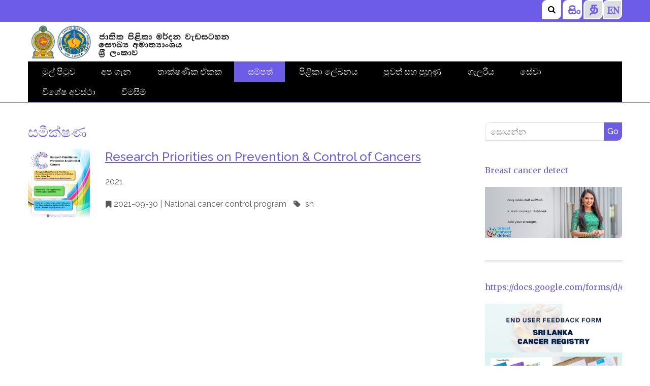

--- FILE ---
content_type: text/html; charset=UTF-8
request_url: https://www.nccp.health.gov.lk/sn/research
body_size: 7046
content:
<!DOCTYPE html>
<html lang="sn">
<head>
	<meta charset="UTF-8">
	<meta http-equiv="X-UA-Compatible" content="IE=edge">
	<meta name="viewport" content="width=device-width, initial-scale=1">

	<!-- CSRF Token -->
	<meta name="csrf-token" content="nZX5fv27nwCEHAmHurOlR99kY5zwRxstK6UPyW0N">

	<title> - National Cancer Control Programme</title>

	<!-- style -->
<link rel="shortcut icon" href="https://www.nccp.health.gov.lk/img/favicon.png">
<link rel="stylesheet" href="https://www.nccp.health.gov.lk/css/font-awesome.css">
<link rel="stylesheet" href="https://www.nccp.health.gov.lk/fi/flaticon.css">
<link rel="stylesheet" href="https://www.nccp.health.gov.lk/css/main.css">

<link rel="stylesheet" type="text/css" href="https://www.nccp.health.gov.lk/css/jquery.fancybox.css" />
<link rel="stylesheet" href="https://www.nccp.health.gov.lk/css/owl.carousel.css">
<link rel="stylesheet" type="text/css" href="https://www.nccp.health.gov.lk/rs-plugin/css/settings.css" media="screen">
<link rel="stylesheet" href="https://www.nccp.health.gov.lk/css/animate.css">
<!--styles -->


</head>
<body>
<!-- page header -->
<header class="only-color">
	<!-- header top panel -->
<div class="page-header-top">
    <div class="grid-row clear-fix">
        <address>
            <!-- <a href="tel:123-123456789" class="phone-number"><i class="fa fa-phone"></i>+94 112368627</a> -->
            <!-- <a href="mailto:uni@domain.com" class="email"><i class="fa fa-envelope-o"></i>nccp@health.gov.lk</a> -->
        </address>
        <div class="header-top-panel footer-social" >
                        <a href="https://www.nccp.health.gov.lk/en/research"  >

                <img  src="https://www.nccp.health.gov.lk/storage/system/en/img/language.png"  data-at2x="https://www.nccp.health.gov.lk/storage/system/en/img/language.png" alt>
            </a>
                        <a href="https://www.nccp.health.gov.lk/ta/research"  >

                <img  src="https://www.nccp.health.gov.lk/storage/system/ta/img/language.png"  data-at2x="https://www.nccp.health.gov.lk/storage/system/ta/img/language.png" alt>
            </a>
                        <a href="https://www.nccp.health.gov.lk/sn/research"  style="font-weight: bold; text-decoration: underline;background-color: #ffffff"    >

                <img  src="https://www.nccp.health.gov.lk/storage/system/sn/img/language.png"  data-at2x="https://www.nccp.health.gov.lk/storage/system/sn/img/language.png" alt>
            </a>
                        <a href="#" class="search-open"><i class="fa fa-search"></i></a>
            <form action="https://www.nccp.health.gov.lk/sn/search" class="clear-fix" method="get" id="searchForm">
                <input type="text" placeholder="Search" class="clear-fix" value = "" name="search">
                <input type="submit" style="visibility: hidden;" />
            </form>

        </div>
    </div>
</div>
	<!-- sticky menu -->
<!-- language size -->
<body class="sn">
<style>
 body.ta {
    font-size: 13px;
}

 body.sn {
    font-size: 16px;
}
.main-nav.ta{
    font-size: 13px;
}

.main-nav.sn{
    font-size: 17px;
}

.headers{
    text-transform: capitalize;
    background-color: #000000;
    color: #ffffff;
    text-align: left;
    padding-left: 13%;
    margin-bottom: 3px;


}
.megamenu>ul>li {

}
.header-megamenu{
    text-transform: capitalize;
}
.main-nav>ul>li>ul {
    /* background-color:#F0E3FF; */
    background-color: #ffffff;
    /* background-color: rgba(105,105,105,0.9); */
    
}

</style>
<!-- language size -->

<div class="sticky-wrapper">
    <div class="sticky-menu">
        <div class="grid-row clear-fix">
            <!-- logo -->
            <a href="/" class="logo">
                     <img src="https://www.nccp.health.gov.lk/storage/system/sn/img/logoNCCP.png"  data-at2x="https://www.nccp.health.gov.lk/storage/system/sn/img/logoNCCP.png" alt>
                     <!-- <img src="https://www.nccp.health.gov.lk/img/logo.jpg"  data-at2x="https://www.nccp.health.gov.lk/storage/system/sn/img/logo.png" alt> -->

            </a>

            <!-- / logo -->
            <nav class="main-nav sn " style="background-color:#000000;">
                <ul class="clear-fix">
                    <li >
                        <a href="https://www.nccp.health.gov.lk/sn" class="">මුල් පිටුව</a>
                    </li>
                    <li class="megamenu">
                        <a class="">අප ගැන</a>
                        <!-- sub mega menu -->
                        <ul class="clear-fix">
                            <li><div class="headers" style="color: #000000 !important;">A</div>
                                <ul>
                                    <li>
                                        <a href="https://www.nccp.health.gov.lk/sn/history" class="">ඉතිහාසය</a>
                                    </li>
                                </ul>
                            </li>
                            <li><div class="headers" style="color: #000000 !important;">A</div>
                            <!-- sub menu -->
                                <ul>
                                    <li>
                                        <a href="https://www.nccp.health.gov.lk/sn/organization" class="">අප කාර්ය මණ්ඩලය</a>
                                    </li>
                                </ul>
                            </li>
                            <li><div class="headers" style="color: #000000 !important;">A</div>
                                <ul>
                                <!-- sub menu -->
                                    <li>
                                    </li>
                                </ul>
                            </li>
                        </ul>
                        <!-- / sub mega menu -->
                    </li>
                    <li>
                        <a href="https://www.nccp.health.gov.lk/sn/tecnicalTab" class="">තාක්ෂණික ඒකක</a>
                        
                    </li>
                    <li class="megamenu">
                        <a class="active">සම්පත්</a>
                        <!-- sub menu -->
                        <ul class="clear-fix">
                            <li><div class="headers" style="color: #000000 !important;">A</div>
                                <ul>
                                    <li>
                                        <a href="https://www.nccp.health.gov.lk/sn/circular" class="">චක්‍රලේඛ සහ මාර්ගෝපදේශ</a>
                                        <a href="https://www.nccp.health.gov.lk/sn/publications" class="">ප්‍රකාශන සහ අත් පොත්</a>
                                        <a href="https://www.nccp.health.gov.lk/sn/policyDoc" class="">ප්‍රතිපත්ති ලේඛන</a>
                                        <a href="https://www.nccp.health.gov.lk/sn/leaflets" class="">පත්‍රිකා </a>
                                        <a href="https://www.nccp.health.gov.lk/sn/media" class="">මාධ්‍යය</a>
                                    </li>
                                </ul>
                            </li>
                            <li><div class="headers" style="color: #000000 !important;">A</div>
                                <ul>
                                    <li>
                                        <a href="https://www.nccp.health.gov.lk/sn/presentation" class="">ඉදිරිපත් කිරීම් </a>
                                        <a href="https://www.nccp.health.gov.lk/sn/forms" class="">පෝරම</a>
                                        <a href="https://www.nccp.health.gov.lk/sn/newsLetter" class="">පුවත් පත්‍රිකා</a>
                                        <a href="https://www.nccp.health.gov.lk/sn/annuelRepo" class="">වාර්ෂික වාර්තාව </a>
                                        <a href="https://www.nccp.health.gov.lk/sn/research" class="active">සමීක්ෂණ</a>
                                    </li>
                                </ul>
                            </li> 
                            <li><div class="headers" style="color: #000000 !important;">A</div>
                                <ul>
                                    <li>
                                        <a href="https://www.nccp.health.gov.lk/sn/stratergic" class="">උපායමාර්ගික සැලැස්ම </a>
                                        <a href="https://www.nccp.health.gov.lk/sn/posters" class="">පෝස්ටර් </a>
                                        <a href="https://www.nccp.health.gov.lk/sn/project" class="">ව්‍යාපෘති</a>
                                        <a href="https://www.nccp.health.gov.lk/sn/reviews" class="">සමාලෝචන </a>
                                        <a href="https://www.nccp.health.gov.lk/sn/otherRes" class="">වෙනත්  </a>
                                    </li>
                                </ul>
                            </li> 
                        </ul>
                        <!-- / sub menu -->
                    </li>
                    <li class="megamenu">
                        <a class="">පිළිකා ලේඛනය</a>
                        <!-- sub mega menu -->
                        <ul class="clear-fix" >
                            <li><div  class="headers">ශ්‍රී ලංකාව පදනම් කරගත්</div>
                                <ul>
                                    <li><a href="https://www.nccp.health.gov.lk/sn/incedenceData" class="">ශ්‍රී ලංකාව පදනම් කරගත් පිළිකා සිදුවීම් දත්ත</a></li>
                                </ul>
                            </li>
                            <li><div  class="headers">ජනගහනය පදනම් කරගත් පිළිකා දත්ත </div>
                                <ul>
                                    <li><a href="https://www.nccp.health.gov.lk/sn/populationBasedColombo" class="">කොළඹ දිස්ත්‍රික්කය</a></li>
                                    <li><a href="https://www.nccp.health.gov.lk/sn/populationBasedNorthen" class="">උතුරු පළාත </a></li>
                                </ul>
                            </li>
                            <li><div  class="headers" class="">රෝහල් පදනම් කරගත් පිළිකා ලියාපදිංචි කිරීම් </div>
                                <ul>
                                    <li><a href="https://www.nccp.health.gov.lk/sn/hospitalBased" class="">රෝහල් පදනම් කරගත් </a></li>
                                </ul>
                            </li>
                        </ul>
                    </li>
                    <li class="megamenu">

                        <a class="">පුවත් සහ පුහුණු</a>
                        <!-- sub menu -->
                        <ul>
                            <li><div class="headers" style="color: #000000 !important;">A</div>
                                <ul>
                                    <li>
                                        <a href="https://www.nccp.health.gov.lk/sn/vacancies" class="">පුරප්පාඩු </a>
                                    </li>
                                </ul>
                            </li>
                            <li><div class="headers" class="">පුහුණු වැඩසටහන්</a></div>
                                <ul class="clear-fix">
                                    <li>
                                        <a href="https://www.nccp.health.gov.lk/sn/localTraning" class="">දේශීය පුහුණු වැඩසටහන්</a>
                                        <a href="https://www.nccp.health.gov.lk/sn/forignTraning" class="">විදේශ පුහුණු වැඩසටහන්</a>
                                    </li>
                                </ul>
                            </li>
                            <li><div class="headers" style="color: #000000 !important;">A</div>
                                <ul>
                                    <li>
                                        <a href="https://www.nccp.health.gov.lk/sn/programs" class="">වැඩසටහන්</a>
                                    </li>
                                </ul>
                            </li>
                        </ul>
                    </li>
                    <li>
                        <a href="https://www.nccp.health.gov.lk/sn/gallery" class="">ගැලරිය</a>
                    </li>
                    <li class="megamenu">
                        <a class="">සේවා</a>
                        <!-- sub mega menu -->
                        <ul class="clear-fix">
                            <li><div class="headers" style="color: #000000 !important;">A</div>
                                <ul>
                                    <li>
                                        <a href="https://www.nccp.health.gov.lk/sn/cedc" class="">පිළිකා පෙර හඳුනාගැනීමේ මධ්‍යස්ථානය</a>
                                        <a href="https://www.nccp.health.gov.lk/sn/brestCl" class="">පියයුරු සායන</a>
                                    </li>
                                </ul>
                            </li>
                            <li><div  class="headers" class="">සේවා සහ කාර්ය මණ්ඩලය</div>
                            <!-- sub menu -->
                                <ul>
                                    <li>
                                        <a href="https://www.nccp.health.gov.lk/sn/colposcopy" class="">කොල්පොස්කොපි</a>
                                        <a href="https://www.nccp.health.gov.lk/sn/mamo" class="">මැමෝග්‍රැෆි</a>
                                        <a href="https://www.nccp.health.gov.lk/sn/services" class="">සේවා යාවත්කාලීන</a>
                                    </li>
                                </ul>
                            </li>
                            <li><div class="headers" style="color: #000000 !important;">A</div>
                                <ul>
                                <!-- sub menu -->
                                    <li>
                                        <a href="https://www.nccp.health.gov.lk/sn/treatmentCenter" class="">පිළිකා ප්‍රතිකාර මධ්‍යස්ථාන</a>
                                        <a href="https://www.nccp.health.gov.lk/sn/palliService" class="">සහන සත්කාර සායනයන්</a>
                                    </li>
                                </ul>
                            </li>
                        </ul>
                        <!-- / sub mega menu -->
                    </li>
                    <li>
                        <a href="https://www.nccp.health.gov.lk/sn/events" class="">විශේෂ අවස්ථා</a>
                    </li>
                    <li>
                        <a href="https://www.nccp.health.gov.lk/sn/contactUs" class="">විමසීම්</a>
                    </li>
                </ul>
            </nav>
        </div>
    </div>
</div>
<!-- sticky menu -->
</header>
<!-- / page header -->
    <!-- page content -->
    <div class="page-content container clear-fix">
        <div class="grid-col-row">
                <div class="grid-col grid-col-9">
                <h2>සමීක්ෂණ</h2>
                                    <!-- main content -->
                    <main>
												<!-- item -->
						<div class="category-item list clear-fix">
						    <div class="picture" style=" max-width: 14%;">
                                <div class="hover-effect"></div>
                                    <div class="link-cont">

                                                                                                                                <a href="https://www.nccp.health.gov.lk/storage/post/images/Research Priorities.jpg" class="fancy fa fa-search"></a>
                                                                            </div>
                                                                            <img src="https://www.nccp.health.gov.lk/storage/post/images/Research Priorities.jpg" data-at2x="https://www.nccp.health.gov.lk/storage/post/images/Research Priorities.jpg" alt>
                                                                </div>
                                                                                                <h3><a style="text-decoration: underline;" href="https://www.nccp.health.gov.lk/storage/post/pdfs/Research priorities on Prevention &amp;   Control of Cancers  29.09.2021 .pdf" target="_blank" >Research Priorities on Prevention &amp; Control of Cancers</a></h3>
                                                                                        <p><p>2021</p></p>
                            <div class="tags-post">
                                <a href="#" rel="tag">2021-09-30 | National cancer control program</a>
                                
                                                                                                            <a href="https://www.nccp.health.gov.lk/sn/posts/tag/sn" class="tag">
                                            sn
                                        </a>
                                                                                                </div>
						</div>
						<!-- / item -->
						
					</main>
                                    </div>
            <!-- sidebar right content -->
            <div class="grid-col grid-col-3 sidebar">
    <!-- widget search -->
    <aside class="widget-search">
        <form method="get" class="search-form" action="#">
            <label>
                <span class="screen-reader-text">Search for:</span>
                <input type="search" class="search-field" placeholder="සොයන්න" value="" name="s" title="Search for:">
            </label>
            <input type="submit" class="search-submit" value="Go">
        </form>
    </aside>
    <!-- widget categories -->

    <aside class="widget-categories">
        <div class="blog-media picture">
            <div class="blog-media picture"><p><h5><a href="https://breastcancerdetect.health.gov.lk/" target="_blank">Breast cancer detect</h5></a></p></div>
            <p></p>
            <a href="https://breastcancerdetect.health.gov.lk/" target="_blank"><img src="https://www.nccp.health.gov.lk/img/maps/banner-SN-01.jpg" data-lazyload="https://www.nccp.health.gov.lk/img/maps/banner-SN-01.jpg" class="responsive" alt></a>
        </div>
        <br>
            <p></p>
        <hr class="divider-big">
        <div class="blog-media picture">
            <div class="blog-media picture"><p><h5><a href="https://docs.google.com/forms/d/e/1FAIpQLSdqgP4Sjml82I573lGtlLW3qp_QCa_DOVoiDXk4E8TRLvTctA/viewform" target="_blank">https://docs.google.com/forms/d/e/1FAIpQLSdqgP4Sjml82I573lGtlLW3qp_QCa_DOVoiDXk4E8TRLvTctA/viewform</h5></a></p></div>
            <p></p>
            <a href="https://docs.google.com/forms/d/e/1FAIpQLSdqgP4Sjml82I573lGtlLW3qp_QCa_DOVoiDXk4E8TRLvTctA/viewform" target="_blank"><img src="https://www.nccp.health.gov.lk/img/maps/feedback.jpg" data-lazyload="https://www.nccp.health.gov.lk/img/maps/feedback.jpg" class="responsive" alt></a>
        </div>
        <p></p>
        <div class="blog-media picture">
            <a href="https://dashboard.nccp.health.gov.lk/" target="_blank"><img src="https://www.nccp.health.gov.lk/img/maps/5.jpg" data-lazyload="https://www.nccp.health.gov.lk/img/ps/5.jpg" class="responsive" alt></a>
        </div>
        <p>        
            <a href="https://www.nccp.health.gov.lk/sn/cedc"> <button  type="submit" name="calc_shipping" value="1" class="cws-button border-radius alt">පිළිකා හඳුනාගැනීමේ මධ්‍යස්ථානය<br><div class="pp2">වෙලාවක් වෙන්කර ගැනීමට</div></button></a>
        </p>
        <p>
            <a href="https://www.nccp.health.gov.lk/sn/question"> <button  type="submit" name="calc_shipping" value="1" class="cws-button border-radius alt">නිතර අසනු ලබන ප්‍රශ්න</button></a>
        </p>
        <p>
            <a href="https://www.nccp.health.gov.lk/sn/NCD"><button type="submit" name="calc_shipping" value="1" class="cws-button border-radius alt">NCD කාර්යාංශය</button></a>
        </p>
        <!-- <p>
            <a href="https://www.nccp.health.gov.lk/sn/siteMap"> <button type="submit" name="calc_shipping" value="1" class="cws-button border-radius alt">වෙබ්අඩවි සිතියම</button> </a>
        </p> -->
        <p>
            <a href="https://www.nccp.health.gov.lk/sn/bmipage"> <button type="submit" name="calc_shipping" value="1" class="cws-button border-radius alt">BMI Calculator</button> </a>
        </p>
        
        <style>
        .pp2{
            
            padding-top:5px;
            font-size: 15px;
        }
        .tooltip1 {
        position: relative;
        }

        .tooltip1 .tooltip1text {
        visibility: hidden;
        width: 125px;
        background-color: black;
        color: #fff;
        text-align: center;
        border-radius: 6px;
        padding: 5px 0;
        
        /* Position the tooltip1 */
        position: absolute;
        z-index: 1;
        bottom: 104%;
        left: 50%;
        margin-left: -60px;
        }

        .tooltip1:hover .tooltip1text {
        visibility: visible;
        }
        </style>
        
        
        <hr class="divider-big">
    </aside>
    <!-- widget categories -->
    <!-- widget tag cloud -->
    <!-- <aside class="widget-tag">
        <h2>ටැගය</h2>
        <hr class="divider-big margin-bottom" />
        <div class="tag-cloud">
                        <a href="https://www.nccp.health.gov.lk/en/posts/tag/sn" rel="tag">En</a>,
                        <a href="https://www.nccp.health.gov.lk/news/posts/tag/sn" rel="tag">News</a>,
                        <a href="https://www.nccp.health.gov.lk/sin/posts/tag/sn" rel="tag">sin</a>,
                        <a href="https://www.nccp.health.gov.lk/ta/posts/tag/sn" rel="tag">Ta</a>,
                        <a href="https://www.nccp.health.gov.lk/sn/posts/tag/sn" rel="tag">sn</a>,
                        <a href="https://www.nccp.health.gov.lk/pink-october/posts/tag/sn" rel="tag">Pink October</a>,
                    </div>
        <hr class="margin-top" />
    </aside> -->
    <!-- / widget tag cloud -->
    <!-- widget follow -->
    <aside class="widget-subscribe">
        <h2>අනුගමනය කර දායක වන්න</h2>
        <hr class="divider-big margin-bottom">
        <div><a href="https://twitter.com/login?lang=en" class="fa fa-twitter"></a><a href="" class="fa fa-skype"></a><a href="https://aboutme.google.com/" class="fa fa-google-plus"></a><a href="https://www.facebook.com/NCCPSL/" class="fa fa-facebook"></a><a href="https://www.youtube.com/" class="fa fa-youtube"></a></div>
        <hr class="divider-big" style="margin-top:21px;"/>
        <!-- blog post -->
        <aside class="widget-contact-form">
      <h2>BMI කැල්කියුලේටරය</h2>
        <div class="banner-offer icon-right bg-color-1">
            <form class="course_finder" id="form" onsubmit="return validateForm()">
                <input style="background-color: white;" type="text" placeholder="වයස" class="text-input" id="age" autocomplete="off" required>
                <div class="columns-col columns-col-6">
                <div>
                    <!-- input radio -->
                    <div class="radio">
                        <input type="radio" name="gender" value="m" id="f"  name="check">
                        <label for="f"></label>
                    </div>
                    <!-- / input radio -->
                    ගැහැණු
                </div>
                <p></p>
                <div>
                    <!-- input radio -->
                    <div class="radio">
                        <input type="radio" name="gender" id="m"  value="m" style=" background-color: red;" checked>
                        <label for="m"></label>
                    </div>
                    <!-- / input radio -->
                    පිරිමි
                </div>
            </div>
            <input type="text" style="background-color: white;"  placeholder="උස (සෙ.මී.)"class="text-input" id="height" autocomplete="off" required>
            <input type="text" style="background-color: white;"  placeholder="බර (කිලෝ)"class="text-input" id="weight" autocomplete="off" required>
            <div class ="row">
                <button style="" class="cws-button border-radius alt small" type="button" onclick="myFunction()">ගණනය කරන්න</button>
                <button style="float: right;;margin-top:5px;" class="cws-button border-radius alt small" type="button" onclick="myFunction2()">නැවත සකසන්න</button>
            </div>
            <h5 style="text-align:center;margin-top:20px;border:1px solid #e1e1e1;background-color: white;" id="result1"></h5>
            <h6 style="text-align:center;margin-top:20px;color:red;background-color: white;" id="error"></h6>


        </form>
        </div>
        <style>
        h6{
        color:red;
        }
        h5{
        color:#6c5ce7;
        }
        .res1{
        color: orange;
        }
        .res2{
        color: green;
        }
        .res3{
        color: orange;
        }
        .res4{
        color: red;
        }
        .radio label:before {
        background-color: white;
        }
        </style>
        <script>

        var form = document.getElementById("form");

        function myFunction(){
        var age = $("#age").val();
        var height = $("#height").val();
        var weight = $("#weight").val();
        var gender= $("input[name='gender']:checked").val();
        // alert(age+height+weight+gender);
        if(age=='' || height=='' || weight=='' || (gender!='m' && gender!='f')){
            // alert("All fields are required!");
            $('#error').html("");
            $('#error').append('<h6>"All fields are required!"</h6>');
            $( '#result1' ).empty();
        
        }else{
            countBmi(age, height,weight,gender);
            $( '#error' ).empty();
            
        }
        
        }

        function myFunction2(){
            $( '#form' ).each(function(){
            this.reset();
            $( '#result1' ).empty();
        });
        
        }

        function countBmi(age, height,weight,gender){
        var p = [age, height, weight];
        //alert(gender);
        if(gender == 'm'){
            p.push("male");
        }else if(gender == 'f'){
            p.push("female");
        }
        //form.reset();
        
        var bmi = Number(p[2])/(Number(p[1])/100*Number(p[1])/100);
            
        var result = '';
        if(bmi<18.5){
            result = '<div class="res1">අඩු බර<br> නිර්දේශය: හේතුව හඳුනා ගැනීමට අවශ්‍ය විය හැකිය: කරුණාකර ඔබේ වෛද්‍යවරයා හමුවන්න.</div>';
            }else if(18.5<=bmi&&bmi<=24.9){
            result = '<div class="res2">සාමාන්‍යයි <br> නිර්දේශය: එය පවත්වා ගන්න.</div>';
            }else if(25<=bmi&&bmi<=29.9){
            result = '<div class="res3">අධික බර <br>  නිර්දේශය: ඔබේ ජීවන රටාව සහ ආහාර රටාව වෙනස් කළ යුතුය.</div>';
            }else if(30<=bmi){
            result = '<div class="res4">තරබාරු <br>  නිර්දේශය: කරුණාකර ඔබේ වෛද්‍යවරයා හමුවන්න. ඔබේ ජීවන රටාව සහ ආහාර රටාව වෙනස් කළ යුතුය.</div>';
            }
        
        
        var bmi = parseFloat(bmi).toFixed(2);
        //alert(result);
        $('#result1').html("");
        $('#result1').append('<h5>'+result+'</h5>');
        $('#result1').append('<h5> BMI: '+bmi+'</h5>');

        }

        </script>


    </aside>        <!-- blog post -->
    </aside>
    <!-- / widget follow -->
   
        
            
                
            
        
    
</div>
            <!-- End sidebar right content -->

        </div>
    </div>

    <!-- page content -->
<!-- footer -->
<footer>
    <div class="grid-row">
        <div class="grid-col-row clear-fix">
            <section class="grid-col grid-col-4 footer-contact-form">
                <h2 class="corner-radius">ඇමතුම් විස්තර</h2>
                <div class="address">
                    <h3>ජාතික පිළිකා මර්දන වැඩසටහන,<br>සෞඛ්‍ය අමාත්‍යාංශය,<br>මහජන සෞඛ්‍ය සංකීර්ණය,<br>ඇල්විටිගල මාවත,<br>කොළඹ 05, ශ්‍රී ලංකාව. </h3>
                </div>
                <address>
                    <p></p>
                    <article>
                        <h3  class="phone-number"><i class="fa fa-phone"> + 94 112368627</i></h3>
                    </article>
                    <br />
                    <article>
                        <h3 class="email"><i class="fa fa-envelope"> nccpsl@yahoo.com</i></h3>
                    </article>
                    <br />
                    <article>
                        <h3><a href="https://www.nccp.health.gov.lk" class="site"><i class="fa fa-link"> www.nccp.health.gov.lk</i></a></h3>
                    </article>
                    <br />
                    <article>
                    <h3 class="address"><i class="fa fa-map-marker">  555/5, මහජන සෞඛ්‍ය සංකීර්ණය, ඇල්විටිගල මාවත, <br> කොළඹ 05, ශ්‍රී ලංකාව.</i></h3>
                    </article>
                </address>
            </section>
            <section class="grid-col grid-col-4 footer-about">

                <h2 class="corner-radius">වෙනත් ආයතන</h2>
                <article>
                    <h3><a href="http://www.health.gov.lk/">සෞඛ්‍ය අමාත්‍යාංශය</a></h3>
                </article>
                <article>
                    <h3><a href="http://www.ncisl.health.gov.lk/">අපේක්ෂා රෝහල මහරගම</a></h3>
                </article>
                <article>
                    <h3><a href="https://fhb.health.gov.lk/index.php/en/">පවුල් සෞඛ්‍ය කාර්යාංශය</a></h3>
                </article>
                <article>
                    <h3><a href="http://www.epid.gov.lk/">වසංගත රෝග විද්‍යා ඒකකය</a></h3>
                </article>
                <article>
                    <h3><a href="https://pgim.cmb.ac.lk/">වෛද්‍ය විද්‍යා පශ්චාත් උපාධි අධ්‍යයන ආයතනය කොළඹ -විශ්ව විද්‍යාලය</a></h3>
                </article>
                <article>
                    <h3><a href="http://www.treasury.gov.lk/">මුදල් අමාත්‍යංශය</a></h3>
                </article>
                <article>
                    <h3><a href="https://www.iarc.fr/">පිළිකා සමීක්ෂණ සඳහා වූ අන්තර්ජාතික ඒජන්සිය</a></h3>
                </article>
                <article>
                    <h3><a href="https://www.uicc.org/">පිළිකා මර්දනය සඳහා වූ ජාත්‍යන්තර සංගමය</a></h3>
                </article>
                <article>
                    <h3><a href="http://www.searo.who.int/srilanka/en/">ලෝක සෞඛ්‍යය සංවිධානය</a></h3>
                </article>
            </section>
            <section class="grid-col grid-col-4 footer-quick">
                <h2 class="corner-radius fa-link">ඉක්මන් ලින්කු</h2>
                <article>
                    <h3><a href="https://www.nccp.health.gov.lk/sn/incedenceData">පිළිකා ඇතිවීම් පිළිබඳ දත්ත</a></h3>
                </article>
                <article>
                    <h3><a href="https://www.nccp.health.gov.lk/sn/circular">චක්‍රලේඛ සහ මාර්ගෝපදේශ</a></h3>
                </article>
                <article>
                    <h3><a href="https://www.nccp.health.gov.lk/sn/publications">ප්‍රකාශන සහ අත් පොත්</a></h3>
                </article>
                <article>
                    <h3><a href="https://www.nccp.health.gov.lk/sn/policyDoc">ප්‍රතිපත්ති ලේඛන</a></h3>
                </article>
                <article>
                    <h3><a href="https://www.nccp.health.gov.lk/sn/treatmentCenter">ශ්‍රී ලංකාවේ පිළිකා ප්‍රතිකාර මධ්‍යස්ථාන</a></h3>
                </article>
                <article>
                    <h3><a href="https://www.nccp.health.gov.lk/sn/brestCl">පියයුරු සායන</a></h3>
                </article>
                <article>
                    <h3><a href="https://www.nccp.health.gov.lk/sn/palliService">ශ්‍රී ලංකාවේ සහන සත්කාර සේවා සායනයන්</a></h3>
                </article>
                <article>
                    <h3><a href="https://www.nccp.health.gov.lk/sn/siteMap">වෙබ්අඩවි සිතියම</a></h3>
                </article>
                <br />
                <br />
                <div class="footer-social">
                    <a href="https://twitter.com/login?lang=en" class="fa fa-twitter"></a>
                    <a href="" class="fa fa-skype"></a>
                    <a href="https://aboutme.google.com/" class="fa fa-google-plus"></a>
                    <a href="https://www.facebook.com/NCCPSL/" class="fa fa-facebook"></a>
                    <a href="https://www.youtube.com/@nationalcancercontrolprogr7146/about" class="fa fa-youtube"></a>
                </div>
            </section>
        </div>
    </div>
    <div class="footer-bottom">
        <div class="grid-row clear-fix">
            <div class="copyright">Copyright <span></span> 2019 National Cancer Control Programme,Sri Lanka All Rights Reserved </div>
            <div class="copyright" style="float: right;">Powered by K-SOFT PVT LTD</div>
        </div>
    </div>
</footer>
<!-- / footer -->
<!-- / footer -->
<script src="https://ajax.googleapis.com/ajax/libs/jquery/3.4.1/jquery.min.js"></script>
<script type="text/javascript" src='https://maps.google.com/maps/api/js?sensor=false'></script>
<script type="text/javascript" src='https://google-maps-utility-library-v3.googlecode.com/svn/trunk/infobox/src/infobox_packed.js'></script>
<script type='text/javascript' src="https://www.nccp.health.gov.lk/js/jquery.validate.min.js"></script>
<script src="https://www.nccp.health.gov.lk/js/jquery.form.min.js"></script>
<script src="https://www.nccp.health.gov.lk/js/TweenMax.min.js"></script>
<script src="https://www.nccp.health.gov.lk/js/main.js"></script>
<!-- jQuery REVOLUTION Slider  -->
<script type="text/javascript" src="https://www.nccp.health.gov.lk/rs-plugin/js/jquery.themepunch.tools.min.js"></script>
<script type="text/javascript" src="https://www.nccp.health.gov.lk/rs-plugin/js/jquery.themepunch.revolution.min.js"></script>
<script type="text/javascript" src="https://www.nccp.health.gov.lk/rs-plugin/js/extensions/revolution.extension.video.min.js"></script>
<script type="text/javascript" src="https://www.nccp.health.gov.lk/rs-plugin/js/extensions/revolution.extension.slideanims.min.js"></script>
<script type="text/javascript" src="https://www.nccp.health.gov.lk/rs-plugin/js/extensions/revolution.extension.actions.min.js"></script>
<script type="text/javascript" src="https://www.nccp.health.gov.lk/rs-plugin/js/extensions/revolution.extension.layeranimation.min.js"></script>
<script type="text/javascript" src="https://www.nccp.health.gov.lk/rs-plugin/js/extensions/revolution.extension.kenburn.min.js"></script>
<script type="text/javascript" src="https://www.nccp.health.gov.lk/rs-plugin/js/extensions/revolution.extension.navigation.min.js"></script>
<script type="text/javascript" src="https://www.nccp.health.gov.lk/rs-plugin/js/extensions/revolution.extension.migration.min.js"></script>
<script type="text/javascript" src="https://www.nccp.health.gov.lk/rs-plugin/js/extensions/revolution.extension.parallax.min.js"></script>
<script src="https://www.nccp.health.gov.lk/js/jquery.isotope.min.js"></script>

<script src="https://www.nccp.health.gov.lk/js/owl.carousel.min.js"></script>
<script src="https://cdnjs.cloudflare.com/ajax/libs/jqueryui/1.12.1/jquery-ui.min.js"></script>
<script src="https://www.nccp.health.gov.lk/js/jflickrfeed.min.js"></script>
<script src="https://www.nccp.health.gov.lk/js/jquery.fancybox.pack.js"></script>
<script src="https://www.nccp.health.gov.lk/js/jquery.fancybox-media.js"></script>
<script src="https://www.nccp.health.gov.lk/js/retina.min.js"></script>
<script src="https://www.nccp.health.gov.lk/js/jquery.tweet.js"></script>


</body>
</html>

--- FILE ---
content_type: text/css
request_url: https://www.nccp.health.gov.lk/fi/flaticon.css
body_size: 399
content:
@font-face {
	font-family: "Flaticon";
	src: url("flaticon.eot");
	src: url("flaticon.eot#iefix") format("embedded-opentype"),
	url("flaticon.woff") format("woff"),
	url("flaticon.ttf") format("truetype"),
	url("flaticon.svg") format("svg");
	font-weight: normal;
	font-style: normal;
}
[class^="flaticon-"], [class*=" flaticon-"]{
	display: inline-block;
	line-height: 0.9;
}
[class^="flaticon-"]:before, [class*=" flaticon-"]:before,
[class^="flaticon-"]:after, [class*=" flaticon-"]:after {   
	font-family: Flaticon;
    font-size: 1em;
    line-height: 1;
	font-style: normal;
}.flaticon-award:before {
	content: "\e000";
}
.flaticon-award1:before {
	content: "\e001";
}
.flaticon-book1:before {
	content: "\e002";
}
.flaticon-book:before {
	content: "\e003";
}
.flaticon-calendar:before {
	content: "\e004";
}
.flaticon-camera:before {
	content: "\e005";
}
.flaticon-clipboard:before {
	content: "\e006";
}
.flaticon-college:before {
	content: "\e007";
}
.flaticon-computer:before {
	content: "\e008";
}
.flaticon-configuration:before {
	content: "\e009";
}
.flaticon-graduate:before {
	content: "\e00a";
}
.flaticon-hotel:before {
	content: "\e00b";
}
.flaticon-keyboard:before {
	content: "\e00c";
}
.flaticon-magnifier:before {
	content: "\e00d";
}
.flaticon-medical:before {
	content: "\e00e";
}
.flaticon-multiple:before {
	content: "\e00f";
}
.flaticon-pencil:before {
	content: "\e010";
}
.flaticon-people:before {
	content: "\e011";
}
.flaticon-pie:before {
	content: "\e012";
}
.flaticon-pin:before {
	content: "\e013";
}
.flaticon-restaurant:before {
	content: "\e014";
}
.flaticon-shopping:before {
	content: "\e015";
}
.flaticon-sign:before {
	content: "\e016";
}
.flaticon-smartphone:before {
	content: "\e017";
}
.flaticon-speech:before {
	content: "\e018";
}
.flaticon-twitter:before {
	content: "\e019";
}
.flaticon-university:before {
	content: "\e01a";
}
.flaticon-users:before {
	content: "\e01b";
}
.flaticon-web-programming:before {
	content: "\e01c";
}
.flaticon-website:before {
	content: "\e01d";
}


--- FILE ---
content_type: text/css
request_url: https://www.nccp.health.gov.lk/css/main.css
body_size: 33099
content:
/*-----------------------------------------------------------------------------------

	Template Name: UniLearn - Education and Courses Template
	Template URI: http://themeforest.net/user/CreativeWS/portfolio
	Description: "UniLearn" is a flexible HTML template, suitable for a wide variety of educational websites. Its clean design, complete with “flat” graphics and copious white space, out-stands this template from others and makes it applicable for colleges, online courses, tutorial sites, personal blogs and may other businesses.
	Author URI: http://creaws.com

--------------------------------------------------------------------------------
-- GENERAL
	-- reset
	-- defaults
	-- pattern
	-- padding & margin none
	-- clearfix
	-- grid
	-- Button
	-- default color
	-- page header top
	-- page title
	-- sticky menu
	-- main menu pc
	-- mobile menu
	-- footer
-- LAYOUT
	-- project details
	-- alert-boxes
	-- input type
	-- accordions and toggles
	-- revolution slider
	-- slider content
	-- google map
	-- scroll-down
	-- Tabs
	-- skill-bar
	-- owl carousel
	-- video player
	-- calendar
	-- blog post
	-- quote
	-- page pagination
	-- count of
	-- contact form
	-- form subscribe
-- WIDGETS
	-- widget default
	-- widget search
	-- widget course details
	-- widget categories
	-- widget recent post
	-- widget event
	-- widget comments
	-- widget text
	-- widget rss
	-- widget popular course
	-- widget twitter
	-- twitter-1
	-- widget flickr
	-- widget subscribe
	-- widget filter-price
	-- widget shopping list
	-- widget-selers
-- CONTENT-PAGE
	-- courses item
	-- price
	-- star rating
	-- category-button
	-- offer banners
	-- category item
	-- category item list
	-- category search
	-- courses and categories
	-- svg
	-- quotes carousel
	-- pricing table
	-- comments
	-- woocommerce comments
	-- ribbon
	-- star rating
	-- leave reply
	-- course finder
	-- service
	-- community
	-- testimonials
	-- counter
	-- time line
	-- item-instructor
	-- tabs box
	-- parallaxed
	-- isotop
	-- portfolio four columns
	-- sitemap
	-- page 404
	-- social connect
	-- checkbox
	-- social icon
	-- shop-list
	-- shop single
	-- Shop-cart
	-- event calendar header
	-- event calendar
	-- calendar month
	-- week view
	-- hover-effect
	-- border radius
	-- bg video

*/

/*************************************************************************/

@import url(https://fonts.googleapis.com/css?family=Merriweather:300,400,700,800,900);
@import url(https://fonts.googleapis.com/css?family=Raleway:400,500,600,700);

/**/
/* reset */
/**/
html, body {
	width: 100%;
	min-height: 100%;
	-webkit-tap-highlight-color: rgba(0, 0, 0, 0);
}
html, body, iframe, header, footer, main, aside, nav, section, article, div,
h1, h2, h3, h4, h5, h6, p, dl, dt, dd, ul, ol, li, hr, blockquote, pre,
a, address, del, em, sub, figure, figcaption, img,
form, fieldset, legend, label, input, select, textarea, button,
table, thead, tbody, tfoot, tr, th, td {
	margin: 0;
	padding: 0;
	border: 0;
	outline: none;
	background: none;
	font-size: 100%;
	font: inherit;
	vertical-align: baseline;
}
html, body, iframe, header, footer, main, aside, nav, section, article, div,
h1, h2, h3, h4, h5, h6, p, dl, dt, dd, ul, hr, blockqoute, pre, figure, figcaption, address,
form, fieldset, legend, label, input, select, textarea, button {
	display: block;
}
input, textarea{
	border-radius: 0;
	-moz-border-radius: 0;
	-mz-border-radius: 0;
	-webkit-border-radius: 0;
}
input, select, textarea, button {
	box-sizing: border-box;
	-moz-box-sizing: border-box;
	-webkit-box-sizing: border-box;
	-webkit-appearance: none;
}
html, body {
	-webkit-text-size-adjust: none;
	width: 100%;
	overflow-x: hidden;
}
body.boxed {
	max-width: 1250px;
	margin: 0 auto;
	-webkit-box-shadow: 0px 0px 8px 1px rgba(0,0,0,0.2);
	-moz-box-shadow: 0px 0px 8px 1px rgba(0,0,0,0.2);
	box-shadow: 0px 0px 8px 1px rgba(0,0,0,0.2);
}
body.boxed .sticky-menu.scrolling {
	left: auto !important;
}
dl, dt, dd, ul {
	list-style: none;
}
table {
	width: 100%;
	border-collapse: collapse;
	border-spacing: 0;
}
a, button {
	cursor: pointer;
}
i{
	font-style: normal;
}
.container-audio {
	padding: 30px 25px 25px 25px;
	background-color: #e5e5e5;
	-moz-box-sizing: content-box;
	box-sizing: content-box;
}
audio {
	min-width: 0;
	width: 100%;
	max-width: 100%;
}
audio::-webkit-media-controls-enclosure, video::-webkit-media-controls-enclosure {
	max-width: 100% !important;
}
audio::-webkit-media-controls-panel, video::-webkit-media-controls-panel {
	border-radius: 0;
}

/**/
/* defaults */
/**/
body {
	font-family: 'Raleway';
	color: #595959;
	font-weight: 400;
	font-size: 15px;
	line-height: 24px;
	background-color: #ffffff;
}
h1, h2, h3, h4, h5, h6 {
	font-family: 'Merriweather';
	color: #333333;
	clear: both;
	font-weight: 400;
	margin: 17px 0 12px;
}
.page-content h1:first-child,.page-content h2:first-child,.page-content h3:first-child,.page-content h4:first-child,.page-content h5:first-child,.page-content h6:first-child{
	margin-top: 0;
}
h1 {
	font-size: 32px;
	line-height: 1;
}
h2 {
	font-size: 28px;
	line-height: 1.4;
	color:#6c5ce7 ;
}
#home h2 {
	margin-bottom: 30px;
}
h2 .specification {
	font-size: 18px;
	color: #b0b0b0;
}
h3 {
	font-size: 24px;
	line-height: 1.4;
}
h4 {
	font-size: 20px;
	line-height: 1.4;
}
h5 {
	font-size: 16px;
	line-height: 1.4;
}
h6 {
	font-size: 14px;
	line-height: 1.4;
}
.font-style-1 {
	font-family: "Merriweather";
	font-weight: 300;
	font-size: 30px;
	line-height: 1;
	color: #ffffff;
	margin-bottom: 35px;
}
p {
	line-height: 25px;
	margin-bottom: 10px;
	text-align: justify;
}
p:last-child{
	margin-bottom: 0;
}
sup {
	font-size: 0.7em;
}
strong {
	color: #333333;
	font-weight: 500;
}
hr {
	height: 1px;
	background-color: #f2f2f2;
}
p + hr {
	margin: 20px 0;
}
section {
	padding: 40px 0 40px 0;
}
.padding-section {
	padding: 70px 0 80px 0;
}
hr + section {
	padding-top: 40px;
}
.fullwidth-background {
	background-image: url(../img/pattern.png);
	background-repeat: repeat;
}
hr.corect-margin {
	margin-top: 10px;
}
hr.divider-color, hr.divider-big {
	height: 3px;
}
hr.divider-color:before{
	content: '';
	display: block;
	height: 100%;
	background-color: #f9cb8f;
	width: 45px;
	border-left: 45px solid #f27c66;
	border-right: 45px solid #18bb7c;
	margin: 0px auto;
}
.divider-mini {
	width: 138px;
	height: 3px;
	display: inline-block;
	box-sizing: border-box;
	-moz-box-sizing: border-box;
	-webkit-box-sizing: border-box;
	margin: 14px auto 14px auto;
	background-color: #ffffff;
	border-left: 46px solid;
	border-right: 46px solid;
	border-left-color: #f27c66;
	border-right-color: #18bb7c;
	display: block;
}
.twitter-1 .divider-mini {
	background-color: #f9cb8f;
	border-left-color: #f27c66;
	border-right-color: #ffffff;
	margin-top: 26px;
	margin-bottom: 14px;
}
hr + hr {
	margin-top: 20px;
}
.margin-top-none {
	margin-top: 0;
}
.padding-top-none {
	padding-top: 0 !important;
}
.padding-none {
	padding: 0 !important;
}
.margin-none {
	margin: 0 !important;
}
.margin-l-70 {
	margin-left: 70px;
}
p.paragraph-border:first-letter,
p.paragraph-background:first-letter{
	font-size: 1.29em;
	font-weight: 800;
	padding: 0 6px;
	box-sizing: border-box;
	-moz-box-sizing: border-box;
	-webkit-box-sizing: border-box;
	margin-right: 2px;
}
p.paragraph-border:first-letter{
	color: #f27c66;
	border: 2px solid #f27c66;
}
p.paragraph-background:first-letter{
	color: #ffffff;
	background-color: #f27c66;
}
p.paragraph-color:first-letter{
	font-size: 1.71em;
	font-weight: 800;
	margin-right: 2px;
	color: #f27c66;
}
ins, ins.color {
	background-color: #f27c66;
	color: #ffffff;
	text-decoration: none;
	padding: 0 2px;
}
ins.color {
	background-color: #6aa2de;
}
a {
	text-decoration: none;
	color: inherit;
	-webkit-transition:all 0.3s;
	-moz-transition:all 0.3s;
	-ms-transition:all 0.3s;
	transition:all 0.3s;
}
p a {
	color: #595959;
	text-decoration: underline;
}
p a:hover {
	text-decoration: none;
}
ul, ol {
	list-style: none;
	margin: 0 0 10px 0;
	box-sizing: border-box;
	-moz-box-sizing: border-box;
	-webkit-box-sizing: border-box;
	color: #333333;
}
ol {
	list-style-type: decimal;
	padding-left: 20px;
}
ul li, ol li {
	line-height: 2.6;
	padding-left: 20px;
	position: relative;
}
ol li {
	padding-left: 0;
	/* color: #f27c66; */
	font-weight: 500;
}
ol li span {
	color: #333333;
	font-weight: 400;
}
li>ul {
	margin-bottom: 0;
}
ul li:before{
	content: "\f111";
	font-family: "FontAwesome";
	font-size: 8px;
	position: absolute;
	left: 0px;
	color: #6c5ce7;
	font-weight: 800;
	line-height: 35px;
}
ul.check-list li:before{
	content: "\f00c";
	font-family: "FontAwesome";
	font-size: inherit;
}
.line-h-10 {
	line-height: 10px;
}
ul.minus-list li:before{
	content: "\f068";
	font-family: "FontAwesome";
	font-size: inherit;
}
dl {
	margin-bottom: 20px;
}
dt, dd {
	font-size: 14px;
	line-height: 36px;
}
dt {
	color: #f9cb8f;
	float: left;
	margin-right: 5px;
}
dd {
	color: #333333;
}
blockquote {
	display: block;
	padding: 20px 30px 25px 30px;
	position: relative;
	border: 1px solid #e6e6e6;
	margin: 15px 60px 15px 60px;
	color: #333333;
}
q {
	display: block;
    font-style: italic;
    color: #6c5ce7;
    /*margin-top: 12px;*/
    padding-bottom: 5px;
}
q b {
	font-size: 18px;
	color: #6c5ce7;
	font-style: normal;
	text-transform: none;
	font-family: 'Raleway';
	font-weight: 500;
}
q:before,
q:after{
	content: "\201c";
	font-style: normal;
	font-size: 80px;
	top: 7px;
	margin-right: 3px;
	line-height: 0px;
	font-family: "Arial";
	color: #6c5ce7;
	display: inline-block;
	vertical-align: bottom;
	position: relative;
}
q:before {
	margin-left: -30px;
}
.quotes-carousel q:before {
	margin-left: 0px;
}
.quotes-carousel q {
	padding-left: 0;
}
q:after {
	content: "\201D";
	top: 16px;
	font-style: normal;
	margin-left: 10px;
}
img {
	display: block;
	height: auto;
}
.widget-tag {
	color: #595959;
}
.widget-tag a[rel="tag"] {
	display: inline-block;
	font-size: 15px;
	line-height: 20px;
	color: #595959;
}
.widget-tag a[rel="tag"]:hover{
	text-decoration: underline;
}
.border-img {
	float: left;
	border: 1px solid #cfcfcf;
	padding: 4px;
}
.img-float-left {
	float: left;
	margin: 3px 30px 0px 0px;
}
.img-float-right {
	float: right;
	margin: 7px 0px 0px 30px;
}
.page-content {
	padding: 40px 0;
}
.block-overflow {
	overflow: hidden;
}
select {
	width: 100%;
	height: 38px;
	line-height: 34px;
    padding: 0 0 0 10px;
    border: 1px solid #e1e1e1;
    color: inherit;
}
.center-text {
	text-align: center;
}
.border {
	border: 1px solid #e1e1e1;
	padding: 4px;
	box-sizing: border-box;
	-moz-box-sizing: border-box;
	-webkit-box-sizing: border-box;
}
.main-page h4 {
	text-transform: capitalize;
}
main>section:first-child,
.container section:first-child{
	margin-top: 0;
	padding-top: 0;
}
@media screen and (max-width: 768px) {
	blockquote {
		margin: 0;
	}
}
.fs-18 {
	font-size: 18px;
}

/**/
/*pattern*/
/**/
html.t-pattern-1 {
	background-image: url(../img/pattern/1.png);
	background-repeat: repeat;
}
html.t-pattern-2 {
	background-image: url(../img/pattern/agsquare.png);
	background-repeat: repeat;
}
html.t-pattern-3 {
	background-image: url(../img/pattern/brickwall.png);
	background-repeat: repeat;
}
html.t-pattern-4 {
	background-image: url(../img/pattern/bright_squares.png);
	background-repeat: repeat;
}
html.t-pattern-5 {
	background-image: url(../img/pattern/debut_light.png);
	background-repeat: repeat;
}
html.t-pattern-6 {
	background-image: url(../img/pattern/gplaypattern.png);
	background-repeat: repeat;
}
html.t-pattern-7 {
	background-image: url(../img/pattern/light_wool.png);
	background-repeat: repeat;
}
html.t-pattern-8 {
	background-image: url(../img/pattern/subtle_dots.png);
	background-repeat: repeat;
}

/**/
/* padding & margin none*/
/**/
.padding-bottom-none {
	padding-bottom: 0 !important;
}

/**/
/* clearfix */
/**/
.clear-fix:after{
	content: '';
	display: table;
	clear: both;
}

/**/
/* grid */
/**/
.grid-row,
.container {
	width: 1170px;
	margin: 0 auto;
}
.container .grid-row {
	width: 100%;
}
.grid-col {
	float: left;
	margin-left: 30px;
}
.grid-col-row {
	margin-left: -30px;
}
.grid-col-3 {
	width: 270px;
}
.grid-col-4 {
	width: 370px;
}
.grid-col-6 {
	width: 570px;
}
.grid-col-8 {
	width: 770px;
}
.grid-col-9 {
	width: 870px;
}
.grid-half{
	width: 50%;
}
.grid-buttons a:last-child{
	margin-bottom: 0;
}
@media screen and (max-width: 1200px) { /* laptop */
	.grid-row,
	.container {
		width: 940px;
	}
	.grid-col {
		margin-left: 20px;
	}
	.grid-col-row {
		margin-left: -20px;
	}
	.grid-col-3 {
		width: 220px;
	}
	.grid-col-4 {
		width: 300px;
	}
	.grid-col-6 {
		width: 460px;
	}
	.grid-col-8 {
		width: 620px;
	}
	.grid-col-9 {
		width: 700px;
	}
}
@media screen and (max-width: 980px) { /* pad */
	.grid-row,
	.container{
		width: 738px;
	}
	.grid-col {
		margin-left: 18px;
	}
	.grid-col-row {
		margin-left: -18px;
	}
	.grid-col-3 {
		width: 171px;
	}
	.grid-col-4 {
		width: 234px;
	}
	.grid-col-6 {
		width: 360px;
	}
	.grid-col-8 {
		width: 486px;
	}
	.grid-col-9 {
		width: 549px;
	}
}
@media screen and (max-width: 767px) { /* phone */
	.grid-row,
	.container{
		width: auto;
		margin: 0 20px;
	}
	.grid-col-row {
		margin-left: -10px;
    	margin-right: -10px;
	}

	.grid-col.grid-col-3.alt {
		float: left;
		width: calc(50% - 20px);
		margin-left: 10px;
		margin-right: 10px;
		margin: 20px 10px 20px 10px;
	}
	.grid-col,.grid-col.grid-col-3.sidebar {
		float: none;
		width: 100%;
		margin: 0 0 40px 0;
	}
	.grid-col-row .grid-col {
		width: calc(100% - 20px);
		margin-left: 10px;
		margin-right: 10px;
	}
	.grid-col.grid-col-4,
	.grid-col.grid-col-6,
	.grid-col.grid-col-3{
		float: left;
		width: calc(50% - 20px);
		/* margin-bottom: 0; */
		/* padding: 0 10px 0 10px; */
		margin-right: 10px;
		margin-left: 10px;
		-webkit-box-sizing: border-box;
		-moz-box-sizing: border-box;
		box-sizing: border-box;
	}
	section.grid-col.grid-col-4 {
		margin-bottom: 0;
	}
	.grid-col.grid-col-4:nth-child(2n+1),
	.grid-col.grid-col-6:nth-child(2n+1),
	.grid-col.grid-col-3:nth-child(2n+1){
		clear: left;
	}
	.sidebar + .grid-col.grid-col-6 {
		float: none;
		width: 100%;
		margin: 0 0 40px 0;
	}
	section.grid-col {
		margin: 0;
	}
	footer h2 {
		margin-top: 0 !important;
	}
	.grid-col:last-child {
		margin-bottom: 0;
	}
}
@media screen and (max-width: 479px){
	.grid-col.grid-col-4,
	.grid-col.grid-col-6,
	.grid-col.grid-col-3 {
		float: none;
		width: 100%;
		margin: 0 0 40px 0;
	}
	.grid-col-row {
		margin-left: 0;
		margin-right: 0;
	}
}

/**/
/* grid */
/**/
.columns-row {
	margin: 0 -15px;
}
.columns-row:after {
	content: '';
	display: table;
	clear: both;
}
.columns-col {
	float: left;
	padding: 0 15px;
	box-sizing: border-box;
	-moz-box-sizing: border-box;
	-webkit-box-sizing: border-box;
}
.columns-col-3 {
	width: 25%;
}
.columns-col-4 {
	width: 33.33%;
}
.columns-col-6 {
	width: 50%;
}
.columns-col-8 {
	width: 66.66%;
}
.columns-col-9 {
	width: 75%;
}
.columns-col-12 {
	width: 100%;
}
@media screen and (max-width: 980px){ /* pad */
	.columns-col {
		width: 100%;
	}
	.columns-col + .columns-col {
		margin-top: 30px;
	}
}

/**/
/* Button */
/**/
.grid-buttons>* {
	margin-bottom: 20px;
}
.cws-button {
	padding: 10px 20px;
	min-width: 144px;
	box-sizing: border-box;
	-moz-box-sizing: border-box;
	-webkit-box-sizing: border-box;
	border: 2px solid #6c5ce7;
	background-color:#F0E3FF !important;
	line-height: 16px;
	font-size: 15px;
	font-weight: 500;
	color: #ffffff;
	text-align: center;
	display: inline-block;
	white-space: nowrap;
	cursor: pointer;
	text-decoration: none;
	transition: all 0.3s;
	-moz-transition: all 0.3s;
	-ms-transition: all 0.3s;
	-webkit-transition: all 0.3s;
}
.cws-button.smaller {
	font-size: 11px;
	line-height: 15px;
	padding: 7px 15px;
	min-width: 85px;
}
.cws-button.small {
	line-height: 15px;
	padding: 8px 15px;
	font-size: 13px;
	min-width: 115px;
}
.cws-button.large {
	padding: 10px 20px;
	line-height: 21px;
	font-size: 17px;
	min-width: 175px;
}
.cws-button.alt-color:hover {
	color: #6aa2de;
}
.cws-button.alt,
.cws-button[class*="bt-color-"].alt {
	background: transparent;
	color: #595959;
}

.cws-button.alt:hover{
	background-color: #6c5ce7 !important ;
	color: #ffffff !important;
}

.cws-button.bt-color-2 {
	border-color: #f9cb8f;
}
.cws-button.bt-color-3 {
	border-color: #18bb7c;
}
.cws-button.bt-color-4 {
	border-color: #6c5ce7;
}
.cws-button.bt-color-5 {
	border-color: #b0b0b0;
}
.cws-button.bt-color-6 {
	border-color: #5f5f5f;
}
.cws-button.alt.bt-color-2:hover,
.cws-button.bt-color-2 {
	background-color: #f9cb8f;
}
.cws-button.alt.bt-color-3:hover,
.cws-button.bt-color-3 {
	background-color: #18bb7c;
}
.cws-button.alt.bt-color-4:hover,
.cws-button.bt-color-4 {
	background-color: #6c5ce7;
}
.cws-button.alt.bt-color-5:hover,
.cws-button.bt-color-5 {
	background-color: #b0b0b0;
}
.cws-button.alt.bt-color-6:hover,
.cws-button.bt-color-6 {
	background-color: #5f5f5f;
}
.cws-button.white {
	border-color: #ffffff;
	background-color: transparent;
	color: #ffffff;
	border-radius: 4px;
	-moz-border-radius: 4px;
	-webkit-border-radius: 4px;
}
.cws-button.white:hover {
	background-color: #ffffff;
	color: #f27c66;
}
.cws-button:hover {
	background: transparent;
	color: #595959;
}
.tp-caption .cws-button:hover {
	background: transparent;
	color: #fff;
}
.cws-button i {
	font-size: 24px;
    vertical-align: bottom;
    line-height: 16px;
    font-weight: 500;
}
.cws-button.icon-left i {
	margin-right: 7px;
}
.cws-button.icon-right i {
	margin-left: 7px;
}
.cws-button.float-right {
	float: right;
}

/**/
/* default color */
/**/
.color-palette {
	min-height: 60px;
	text-align: center;

}
.color-palette:first-child{
	border-top-right-radius: 3px;
	-ms-border-top-right-radius: 3px;
	-moz-border-top-right-radius: 3px;
	-webkit-border-top-right-radius: 3px;
	border-top-left-radius: 3px;
	-ms-border-top-left-radius: 3px;
	-moz-border-top-left-radius: 3px;
	-webkit-border-top-left-radius: 3px;
}
.color-palette:last-child{
	border-bottom-right-radius: 3px;
	-ms-border-bottom-right-radius: 3px;
	-moz-border-bottom-right-radius: 3px;
	-webkit-border-bottom-right-radius: 3px;
	border-bottom-left-radius: 3px;
	-ms-border-bottom-left-radius: 3px;
	-moz-border-bottom-left-radius: 3px;
	-webkit-border-bottom-left-radius: 3px;
}
.color-palette span {
	display: block;
	line-height: 20px;
	padding: 20px 0;
	color: #ffffff;
	font-weight: 500;
	font-size: 18px;
}
.bg-color-1 {
	background-color: #6c5ce7;
}
.bg-color-1alt {
	background-color: #6c5ce7;
}
.bg-color-2 {
	background-color: #f9cb8f;
}
.bg-color-2alt {
	background-color: #e4ba83;
}
.bg-color-3 {
	background-color: #18bb7c;
}
.bg-color-3alt {
	background-color: #13a069;
}
.bg-color-4 {
	background-color: #6c5ce7;
}
.bg-color-4alt {
	background-color: #6c5ce7;
}
.bg-color-5 {
	background-color: #b0b0b0;
}
.bg-color-5alt {
	background-color: #969696;
}
.bg-color-6 {
	background-color: #5f5f5f;
}
.bg-color-6alt {
	background-color: #454545;
}

/**/
/* page header top */
/**/
.fa-file-pdf-o {
	color:#6c5ce7;
}

header {
	position: relative;
	z-index: 1000;
	background-color: #272b31;
	background-image: url();
	background-size: cover;
	background-position: 0% 50%;
	background-repeat: no-repeat;
}
header.only-color {
	background-image: none;
}
.shop header {
	background-image: url()
}
.contact-page header {
	background-image: url();
	background-position: 0% 64%;
}
header:before{
	content: "";
	position: absolute;
	top: 0;
	left: 0;
	right: 0;
	bottom: 0;
	background-color: #23272d;
	opacity: 0.7;
	z-index: -1;
}
.main-page header {
	background: none;
}
.page-header-top address {
	float: left;
	display: inline-block;
	font-size: 0.92em;
	color: #ffffff;
}
.page-header-top address a {
	line-height: 40px;
	white-space: nowrap;
}
.page-header-top {
	background-color: #6c5ce7;
}
.header-top-panel {
	float: right;
	position: relative;
}
.header-top-panel:after{
	content: "";
	display: table;
	clear: both;
}
.header-top-panel .search-open{
	background-color: #ffffff;
}
.header-top-panel .login-icon {
	background: #4bbcd7;
}
.page-header-top address .phone-number i,
.page-header-top address .email i{
	margin-left: 10px;
	margin-right: 10px;
	display: inline-block;
	width: 18px;
	height: 18px;
	border-radius: 3px;
	-moz-border-radius: 3px;
	-webkit-border-radius: 3px;
	background-color: #ffffff;
	font-family: FontAwesome;
	color: #000000;
	font-size: 1em;
	line-height: 18px;
	text-align: center;
}
.page-header-top address .phone-number i {
	margin-left: 0;
}
.header-top-panel form input {
	position: relative;
	z-index: 1;
	float: right;
	box-sizing: border-box;
	width: 0;
	height: 100%;
	background-color: #e2c6f8;
	color: #000000;
	padding: 0px;
	border: 0;
	font-size: 14px;
	transition: all 0.3s;
	-ms-transition: all 0.3s;
	-moz-transition: all 0.3s;
	-webkit-transition: all 0.3s;
}
.header-top-panel form.open input{
	width: 100%;
	padding-left: 10px;
	padding-right: 10px;
}
.header-top-panel form input[placeholder] {
	color: #ffffff;
}
.header-top-panel form input::-webkit-input-placeholder {color: #ffffff;}
.header-top-panel form input::-moz-placeholder     {color: #ffffff;}
.header-top-panel form input:-moz-placeholder      {color: #ffffff;}
.header-top-panel form input:-ms-input-placeholder {color: #ffffff;}
.header-top-panel>* {
	float: right;
	height: 40px;
	line-height: 40px;
	font-size: 19px;
	color: #BF94E4;
}
.header-top-panel a {
	color: #ffffff;
	width: 40px;
	text-align: center;
}
.header-top-panel a.fa-shopping-cart {
	background-color: #18bb7c;
}
#top_social_links_wrapper {
	background-color: #f9cb8f;
}
.header-top-panel form {
	width: 230px;
	max-width: calc(100vw - 200px);
    position: absolute;
    z-index: 20;
    left: 0;
    transform: translateX(-100%);
    -ms-transform: translateX(-100%);
    -moz-transform: translateX(-100%);
    -webkit-transform: translateX(-100%);
	transition: all 0.3s;
	-ms-transition: all 0.3s;
	-moz-transition: all 0.3s;
	-webkit-transition: all 0.3s;
}
#top_social_links_wrapper {
    display: inline-block;
    width: 40px;
    vertical-align: middle;
    position: relative;
    z-index: 25;
}
.header-top-panel .cws_social_links {
    z-index: 0;
    position: absolute;
    top: 50%;
    left: 50%;
    -webkit-transform: translateZ(0);
    -moz-transform: translateZ(0);
    -ms-transform: translateZ(0);
    transform: translateZ(0);
}
.header-top-panel .share-toggle-button {
    position: absolute;
    top: 50%;
    margin-top: -20px;
    margin-left: -40px;
    z-index: 1;
    cursor: pointer;
}
.header-top-panel .cws_social_links>* {
	opacity: 0;
}
.header-top-panel.active_social .cws_social_links>* {
	opacity: 1;
}
.header-top-panel .cws_social_links>*, .header-top-panel  .share-toggle-button {
    display: inline-block;
    font-size: 19px;
    line-height: 19px;
    width: 19px;
    height: 19px;
    text-align: center;
    position: absolute;
    left: 50%;
    top: 50%;
    color: #fff;
    border-radius: 50%;
    padding: 7px;
    margin-top: -16px !important;
    margin-left: -16px !important;
    -webkit-transition: all 0s;
    -moz-transition: all 0s;
    -ms-transition: all 0s;
    transition: all 0s;
}
.header-top-panel.active_social .search-open {
	opacity: 0;
}
/**/
/* page title */
/**/
.page-title {
	text-align: center;
}
.page-title h1{
	margin-bottom: 30px;
	margin-top: 60px;
	font-size: 30px;
	font-weight: 400;
	font-family: 'Raleway';
	color: #f27c66;
	background-color: #f0f0f0;
	padding: 0 50px;
	display: inline-block;
	line-height: 55px;
	text-transform: none;
	border-top-left-radius: 10px;
	-ms-border-top-left-radius: 10px;
	-moz-border-top-left-radius: 10px;
	-webkit-border-top-left-radius: 10px;
	border-bottom-right-radius: 10px;
	-ms-border-bottom-right-radius: 10px;
	-moz-border-top-left-radius: 10px;
	-webkit-border-bottom-right-radius: 10px;
}
.page-title nav {
	text-transform: uppercase;
	color: #f0f0f0;
	padding: 14px 0;
}
.page-title .bread-crumb i{
	padding: 0 10px;
}
.page-title .bread-crumb a {
	text-transform: capitalize;
}

/**/
/* sticky menu */
/**/
.main-page .sticky-wrapper {
	position: absolute;
	width: 100%;
}
.sticky-menu.double-menu:not(.second-nav),
.sticky-menu.alt.mobile {
	background-color: transparent;
}
.sticky-menu {
	position: relative;
	z-index: 500;
	background-color: #ffffff;
	width: 100%;
	transition: height 0.3s, transform 0.3s;
	-ms-transition: height 0.3s, transform 0.3s;
	-moz-transition: height 0.3s, transform 0.3s;
	-webkit-transition: height 0.3s, transform 0.3s;
	position: relative;
	background-color: rgb(255, 255, 255);
	border-bottom: 1px solid #6c5ce7;
}
.sticky-menu .logo {
	height: 72px;
	display: flex;
	/* to change logo position comment this */
	/* margin: 14px 365px; */
	margin-top: 6px;;
	float: left;
	width: auto;
	transition: all 0.6s;
	-ms-transition: all 0.6s;
	-moz-transition: all 0.6s;
	-webkit-transition: all 0.6s;
}
.sticky-menu .logo img {
	height: 100%;
	width: auto;
	margin-right: 5px;
	display: inline-block;
	vertical-align: middle;
}
.sticky-menu .logo h1 {
	line-height: 61px;
	display: inline-block;
	vertical-align: middle;
	font-family: "Georgia";
	font-size: 36px;
	clear: none;
	color: #5f5f5f;
	margin: 0;
	transition: all 0.6s;
	-ms-transition: all 0.6s;
	-moz-transition: all 0.6s;
	-webkit-transition: all 0.6s;
}
.sticky-menu.scrolling {
	position: fixed;
	top: 0px;
	left: 0;
	background-color: rgba(255, 255, 255, 0.952941);
	-webkit-box-shadow: 0px 4px 9px 0px rgba(0, 0, 0, 0.24);
	-moz-box-shadow:    0px 4px 9px 0px rgba(0, 0, 0, 0.24);
	box-shadow:         0px 4px 9px 0px rgba(0, 0, 0, 0.24);
}
.sticky-menu.scrolling .logo {
	height: 58px;
	/* margin: 3px 385px; */
}
.sticky-menu.scrolling .logo h1 {
	font-size: 28px;
    line-height: 52px;
}
.main-nav ul {
	margin: 0;
	background-color: #000000;
}
.main-nav ul li {
	border-bottom: 0;
	padding: 0;
}
.main-nav ul li:before {
	display: none;
}
.main-nav {
	font-size: 14px;
	font-weight: 500;
	float: right;
}
.main-nav>ul>li {
	float: left;
	line-height: 40px;
	/* margin-left: 10px; */

}
.sticky-menu.double-menu:not(.second-nav) .main-nav:not(.mobile_nav)>ul>li {
	color: #ffffff;
}
.sticky-menu.double-menu:not(.second-nav) .logo h1,
.sticky-menu.alt.mobile .logo h1{
	color: #ffffff;
}
.sticky-menu.scrolling .main-nav>ul>li {
	line-height: 40px;
}
.main-nav>ul>li>a {
	display: block;
	padding-left: 27.5px;
	padding-right: 24px;
	color: #ffffff;
}
/* .main-nav>ul>li>a:not(:last-child):after { */
.main-nav>ul>li>a :after {
	content: "|";
	padding-left: 19px;
	color: #6c5ce7;
	font-size: 1em;

	position: relative;
    right: 0px;
}
.main-nav>ul>li:last-child>a:after {
	display: none;
}
@media screen and (max-width: 479px) {
	.sticky-menu .logo h1 {
		line-height: 45px;
		font-size: 22px;
	}
	.sticky-menu .logo {
		/* height: 40px;
		margin: 14px 380px; */
		height: 50px;

	}

}

@media screen and (max-width: 360px) {

	.sticky-menu .logo {
		height: 1px;
		margin: 1px 1px;
	}

}

@media screen and (max-width: 754px) {

	.sticky-menu .logo {
		height: 50px;
		margin: 14px 1px;
	}

}

@media screen and (max-width: 1202px) {

	.sticky-menu .logo {
		height: 50px;
		margin: 14px 1px;
	}

}


/**/
/* main menu pc */
/**/
.main-nav>ul>li>ul {
	position: absolute;
	left: -999999px;
	opacity: 0;
	z-index: 1;
	-webkit-box-shadow: 0px 4px 10px 0px rgba(0,0,0,0.2);
	-moz-box-shadow: 0px 4px 10px 0px rgba(0,0,0,0.2);
	box-shadow: 0px 4px 10px 0px rgba(0,0,0,0.2);
}
/* change size of menue */
.sticky-menu .grid-row {
	position: relative;
	z-index: 1;
	/* width: auto; */
}
.megamenu {
	position: inherit;
}
.main-nav ul ul {
	z-index: 1;
	border-top: 2px solid #6c5ce7;
	background-color: #ffffff;
	-webkit-transition: opacity 0.3s ease 0.3s, -webkit-left 0.6s step-end;
    -webkit-transition: opacity 0.3s ease 0.3s, left 0.6s step-end;
    -moz-transition: opacity 0.3s ease 0.3s, -moz-left 0.6s step-end;
    -moz-transition: opacity 0.3s ease 0.3s, left 0.6s step-end;
    -ms-transition: opacity 0.3s ease 0.3s, -ms-left 0.6s step-end;
    -ms-transition: opacity 0.3s ease 0.3s, left 0.6s step-end;
    transition: opacity 0.3s ease 0.3s, -webkit-left 0.6s step-end;
    transition: opacity 0.3s ease 0.3s, -moz-left 0.6s step-end;
    transition: opacity 0.3s ease 0.3s, -ms-left 0.6s step-end;
    transition: opacity 0.3s ease 0.3s, left 0.6s step-end;
    border-bottom-right-radius: 4px;
    -ms-border-bottom-right-radius: 4px;
    -moz-border-bottom-right-radius: 4px;
    -webkit-border-bottom-right-radius: 4px;
    border-bottom-left-radius: 4px;
    -ms-border-bottom-left-radius: 4px;
    -moz-border-bottom-left-radius: 4px;
    -webkit-border-bottom-left-radius: 4px;
}
.main-nav .megamenu ul ul {
	background: inherit;
}
.megamenu>ul ul {
	border: 0;
}
.megamenu>ul {
	display: flex;
	position: absolute;
	width: 100%;
	left: -999999px;
	padding: 20px 10px 20px 0;
	opacity: 0;
	-webkit-box-shadow: inset 0px 4px 9px 0px rgba(0,0,0,0.24);
	-moz-box-shadow: inset 0px 4px 9px 0px rgba(0,0,0,0.24);
	box-shadow: inset 0px 4px 9px 0px rgba(0,0,0,0.24);
}
.megamenu:hover>ul{
	left: 0;
	opacity: 1;
}
.megamenu>ul>li {
	display: -webkit-box;
    display: -moz-box;
    display: -ms-flexbox;
    display: -webkit-flex;
    display: flex;
	-webkit-flex-direction: column;
    -ms-flex-direction: column;
    flex-direction: column;
	float: left;
	width:33%;
	border-right: 2px solid #fcfcfc;
	box-sizing: border-box;
	-moz-box-sizing: border-box;
	-webkit-box-sizing: border-box;
}
.megamenu>ul>li>ul {
	-webkit-box-flex: 1;
    -moz-box-flex: 1;
    -webkit-flex: 1 0 auto;
    -ms-flex: 1 0 auto;
    flex: 1 0 auto;
}
.megamenu>ul>li img {
	margin: 15px auto 0 auto;
	width: calc(100% - 41.5px);
}
.megamenu>ul>li:last-child{
	border: 0;
}
.megamenu>ul>li li {
	color: #5f5f5f;
	line-height: 36px;
}
.megamenu>ul>li li:last-child{
	border-bottom: 0;
}
.megamenu>ul a {
	padding-left: 40px !important;
	display: block;
}
.megamenu>ul a:before{
	font-family: FontAwesome;
	content: "\f111";
	font-size: 5px;
	color: #6c5ce7;
	vertical-align: middle;
	padding-right: 5px;
}
.header-megamenu {
	font-size: 15px;
	position: relative;
	text-transform: uppercase;
	color: #333333;
	line-height: 1;
	padding: 0 25px 20px 40px;
	font-weight: 500;
}
.main-nav>ul>li ul li:last-child {
	border: 0;
}
.main-nav ul li:hover ul {
	z-index: 2;
	/* -webkit-transition: opacity 0.3s ease, -webkit-left 0.0s step-start;
    -webkit-transition: opacity 0.3s ease, left 0.0s step-start;
    -moz-transition: opacity 0.3s ease, -moz-left 0.0s step-start;
    -moz-transition: opacity 0.3s ease, left 0.0s step-start;
    -ms-transition: opacity 0.3s ease, -ms-left 0.0s step-start;
    -ms-transition: opacity 0.3s ease, left 0.0s step-start;
    transition: opacity 0.3s ease, -webkit-left 0.0s step-start;
    transition: opacity 0.3s ease, -moz-left 0.0s step-start;
    transition: opacity 0.3s ease, -ms-left 0.0s step-start; */
}
.main-nav>ul>li:hover>ul{
	left: 0;
	opacity: 1;
	padding-left:3px;
}
.main-nav>ul>li>ul a {
	display: block;
	color:#000000;
	padding: 2px 25px;
	white-space: nowrap;
	margin-bottom: 3px;
	/* background-image: linear-gradient(to right, #6c5ce7 , #35d6e6); */
	background-color: #6c5ce7;
	color:#ffffff;
}

.main-nav>ul>li>ul a:hover {
	/* background-image: linear-gradient(to right, #051e96 , #6963e7); */
	background-color: #3726b9;
	color: #ffffff;
}

.main-nav>ul>li>ul a:before{
	font-family: FontAwesome;
	content: "\f111";
	font-size: 5px;
	color: #6c5ce7;
	vertical-align: middle;
	padding-right: 5px;
}


/**/
/* menu bar */
/**/
.main-nav.switch-menu .menu-bar {
	position: relative;
	width: 44px;
	height: 44px;
	display: inline-block;
	vertical-align: middle;
	margin-left: 20px;
	text-align: center;
}
.main-nav.switch-menu.mobile_nav .menu-bar {
	display: none;
}
.main-nav.switch-menu>ul {
	display: inline-block;
	vertical-align: middle;
}
.main-nav.switch-menu .menu-bar .ham {
	display: inline-block;
    width: 23px;
    height: 2px;
    position: relative;
    vertical-align: bottom;
    background: #ffffff;
    -webkit-transition: all ease .3s;
    -moz-transition: all ease .3s;
    -o-transition: all ease .3s;
    transition: all ease .3s;
}
.items-visible  .menu-bar .ham {
    background-color: transparent!important;
}
.menu-bar .ham:after, .menu-bar .ham:before {
    position: absolute;
    content: '';
    display: inline-block;
    width: 23px;
    height: 2px;
    -webkit-transition: all ease .3s;
    -moz-transition: all ease .3s;
    -o-transition: all ease .3s;
    transition: all ease .3s;
    outline: 1px solid transparent;
    left: 0;
    background: #ffffff;
}
.menu-bar .ham:before {
    top: -8px;
}
.menu-bar .ham:after {
    top: 8px;
}
.items-visible .menu-bar .ham:before {
    -webkit-transform: translateY(8px) rotateZ(-45deg);
    -moz-transform: translateY(8px) rotateZ(-45deg);
    -ms-transform: translateY(8px) rotateZ(-45deg);
    -o-transform: translateY(8px) rotateZ(-45deg);
    transform: translateY(8px) rotateZ(-45deg);
}
.items-visible .menu-bar .ham:after {
    -webkit-transform: translateY(-8px) rotateZ(45deg);
    -moz-transform: translateY(-8px) rotateZ(45deg);
    -ms-transform: translateY(-8px) rotateZ(45deg);
    -o-transform: translateY(-8px) rotateZ(45deg);
    transform: translateY(-8px) rotateZ(45deg);
}
.main-nav.switch-menu>ul>li {
    visibility: hidden;
    zoom: 1;
    filter: alpha(opacity=0);
    -webkit-opacity: 0;
    -moz-opacity: 0;
    opacity: 0;
    -webkit-transition: all 0ms cubic-bezier(.175,.885,.525,1.2);
    -moz-transition: all 0ms cubic-bezier(.175,.885,.525,1.2);
    -o-transition: all 0ms cubic-bezier(.175,.885,.525,1.2);
    transition: all 0ms cubic-bezier(.175,.885,.525,1.2);
    -webkit-transition-duration: 150ms;
    -moz-transition-duration: 150ms;
    -o-transition-duration: 150ms;
    transition-duration: 150ms;
}
.main-nav.switch-menu.mobile_nav>ul>li {
	-webkit-opacity: 1;
    -moz-opacity: 1;
	opacity: 1;
	visibility: visible;
}
.main-nav.switch-menu.items-visible>ul>li {
    visibility: visible;
    top: 0;
    zoom: 1;
    filter: alpha(opacity=100);
    -webkit-opacity: 1;
    -moz-opacity: 1;
    opacity: 1;
}
.main-nav.switch-menu.items-visible>ul>li:nth-last-child(n+1) {
    -webkit-transition-duration: 250ms;
    -moz-transition-duration: 250ms;
    -o-transition-duration: 250ms;
    transition-duration: 250ms;
    -webkit-transition-delay: 60ms;
    -moz-transition-delay: 60ms;
    -o-transition-delay: 60ms;
    transition-delay: 60ms;
}
.main-nav.switch-menu.items-visible>ul>li:nth-last-child(n+2) {
    -webkit-transition-duration: 350ms;
    -moz-transition-duration: 350ms;
    -o-transition-duration: 350ms;
    transition-duration: 350ms;
    -webkit-transition-delay: 120ms;
    -moz-transition-delay: 120ms;
    -o-transition-delay: 120ms;
    transition-delay: 120ms;
}
.main-nav.switch-menu.items-visible>ul>li:nth-last-child(n+3) {
    -webkit-transition-duration: 450ms;
    -moz-transition-duration: 450ms;
    -o-transition-duration: 450ms;
    transition-duration: 450ms;
    -webkit-transition-delay: 180ms;
    -moz-transition-delay: 180ms;
    -o-transition-delay: 180ms;
    transition-delay: 180ms;
}
.main-nav.switch-menu.items-visible>ul>li:nth-last-child(n+4) {
    -webkit-transition-duration: 550ms;
    -moz-transition-duration: 550ms;
    -o-transition-duration: 550ms;
    transition-duration: 550ms;
    -webkit-transition-delay: 240ms;
    -moz-transition-delay: 240ms;
    -o-transition-delay: 240ms;
    transition-delay: 240ms;
}
.main-nav.switch-menu.items-visible>ul>li:nth-last-child(n+5) {
    -webkit-transition-duration: 650ms;
    -moz-transition-duration: 650ms;
    -o-transition-duration: 650ms;
    transition-duration: 650ms;
    -webkit-transition-delay: 300ms;
    -moz-transition-delay: 300ms;
    -o-transition-delay: 300ms;
    transition-delay: 300ms;
}
.main-nav.switch-menu.items-visible>ul>li:nth-last-child(n+6) {
    -webkit-transition-duration: 750ms;
    -moz-transition-duration: 750ms;
    -o-transition-duration: 750ms;
    transition-duration: 750ms;
    -webkit-transition-delay: 360ms;
    -moz-transition-delay: 360ms;
    -o-transition-delay: 360ms;
    transition-delay: 360ms;
}
.main-nav.switch-menu>ul>li:nth-child(n+1) {
    -webkit-transition-duration: 250ms;
    -moz-transition-duration: 250ms;
    -o-transition-duration: 250ms;
    transition-duration: 250ms;
    -webkit-transition-delay: 60ms;
    -moz-transition-delay: 60ms;
    -o-transition-delay: 60ms;
    transition-delay: 60ms;
}
.main-nav.switch-menu>ul>li:nth-child(n+2) {
    -webkit-transition-duration: 350ms;
    -moz-transition-duration: 350ms;
    -o-transition-duration: 350ms;
    transition-duration: 350ms;
    -webkit-transition-delay: 120ms;
    -moz-transition-delay: 120ms;
    -o-transition-delay: 120ms;
    transition-delay: 120ms;
}
.main-nav.switch-menu>ul>li:nth-child(n+3) {
    -webkit-transition-duration: 450ms;
    -moz-transition-duration: 450ms;
    -o-transition-duration: 450ms;
    transition-duration: 450ms;
    -webkit-transition-delay: 180ms;
    -moz-transition-delay: 180ms;
    -o-transition-delay: 180ms;
    transition-delay: 180ms;
}
.main-nav.switch-menu>ul>li:nth-child(n+4) {
    -webkit-transition-duration: 550ms;
    -moz-transition-duration: 550ms;
    -o-transition-duration: 550ms;
    transition-duration: 550ms;
    -webkit-transition-delay: 240ms;
    -moz-transition-delay: 240ms;
    -o-transition-delay: 240ms;
    transition-delay: 240ms;
}
.main-nav.switch-menu>ul>li:nth-child(n+5) {
    -webkit-transition-duration: 650ms;
    -moz-transition-duration: 650ms;
    -o-transition-duration: 650ms;
    transition-duration: 650ms;
    -webkit-transition-delay: 300ms;
    -moz-transition-delay: 300ms;
    -o-transition-delay: 300ms;
    transition-delay: 300ms;
}
.main-nav.switch-menu>ul>li:nth-child(n+6) {
    -webkit-transition-duration: 750ms;
    -moz-transition-duration: 750ms;
    -o-transition-duration: 750ms;
    transition-duration: 750ms;
    -webkit-transition-delay: 360ms;
    -moz-transition-delay: 360ms;
    -o-transition-delay: 360ms;
    transition-delay: 360ms;
}

/**/
/* mobile menu */
/**/
.main-nav .mobile_menu_switcher {
	display: none;
	width: 44px;
    height: 44px;
    background: #6c5ce7;
    font-size: 14px;
    line-height: 44px;
    text-align: center;
    color: #fff;
    -webkit-font-smoothing: none;
    cursor: pointer;
}
.main-nav.mobile_nav .mobile_menu_switcher{
	display: block;
	z-index: 6;
	position: absolute;
	top: 50%;
	right: 0;
	transform: translateY(-50%);
	-ms-transform: translateY(-50%);
	-moz-transform: translateY(-50%);
	-webkit-transform: translateY(-50%);
}
.mobile_nav .button_open {
	width: 44px;
	text-align: center;
}
.mobile_nav .button_open:before {
    font-family: FontAwesome;
    content: "\f105";
}
nav.main-nav.mobile_nav ul {
    position: absolute;
    z-index: 5;
    top: calc(50% - 22px);
    top: -moz-calc(50% - 22px);
    right: 0;
    display: none;
    -webkit-box-shadow: 0px 4px 10px 0px rgba(0,0,0,0.2);
    -moz-box-shadow: 0px 4px 10px 0px rgba(0,0,0,0.2);
    box-shadow: 0px 4px 10px 0px rgba(0,0,0,0.2);
}
nav.main-nav.mobile_nav.opened ul {
    display: block;
}
.mobile_nav>ul, .mobile_nav ul {
    display: -webkit-box;
    display: -moz-box;
    display: -ms-flexbox;
    display: -webkit-flex;
    display: flex;
    -webkit-box-direction: normal;
    -moz-box-direction: normal;
    -webkit-box-orient: vertical;
    -moz-box-orient: vertical;
    -webkit-flex-direction: column;
    -ms-flex-direction: column;
    flex-direction: column;
    -webkit-box-align: stretch;
    -moz-box-align: stretch;
    -webkit-align-items: stretch;
    -ms-flex-align: stretch;
    align-items: stretch;
    min-width: 200px;
}
.mobile_nav .megamenu {
	position: relative;
}
.mobile_nav img {
	display: none;
}
.mobile_nav .header-megamenu {
	padding: 0 0 0 20px;
}
.mobile_nav li {
	display: table;
	background-color: #ffffff;
	width: 100%;
	line-height: 44px !important;
	float: none !important;
}
.main-nav.mobile_nav li>a:after {
	display: none;
}
.mobile_nav li + li {
	margin-top: 1px;
}
.mobile_nav li>a, .mobile_nav li>.button_open {
	display: table-cell;
    vertical-align: middle;
    position: relative;
    z-index: 1;
	background-color: #6c5ce7;

}
.main-nav ul>.back,
.main-nav ul>.header-menu {
	display: none;
	background-color: #6c5ce7;
	color: #ffffff;
	font-size: 18px;
	text-transform: uppercase;
	font-weight: 500;
	border-top-left-radius: 10px;
	-ms-border-top-left-radius: 10px;
	-moz-border-top-left-radius: 10px;
	-webkit-border-top-left-radius: 10px;
}
.main-nav ul>.header-menu {
	padding: 0 20px;
	box-sizing: border-box;
	-moz-box-sizing: border-box;
	-webkit-box-sizing: border-box;
}
.main-nav.mobile_nav ul>.back,
.main-nav.mobile_nav ul>.header-menu {
    display: block;
}
.main-nav ul>.back a:before{
	content: "";
	font-size: 19px;
	font-family: FontAwesome;
    content: "\f104";
    padding-right: 10px;
}
.mobile_nav .mobile_menu_switcher:before {
    font-family: FontAwesome;
    content: "\f039";
}
.mobile_nav.opened .mobile_menu_switcher:before {
    content: "\f00d";
}
.mobile_nav .header-megamenu {
	background-color: transparent;
	color: inherit;
	line-height: inherit;
	font-weight: inherit;
}

/**/
/* footer */
/**/
footer {
	background-color: #2d3339;
	line-height: 24px;
}
footer p {
	font-family: "Helvetica";
	font-size: 14px;
	color: #b0b0b0;
	line-height: 23px;
}
footer h2 {
	font-size: 18px;
	color: #f7f7f7;
	text-transform: uppercase;
	font-weight: 700;
	background-color: #f08a02;
	padding: 17px 15px 13px 10px;
	margin-bottom: 30px;
	margin-top: 0px;
	box-shadow: 0 1px 0px rgba(0,0,0,0.24);
}
footer h2:before{
	float: right;
	font-family: FontAwesome;
	color: #2d3339;
	line-height: 25px;
	font-size: 25px;
}
.footer-about h2:before{
	content: "\f19d";
}
.footer-latest h2:before{
	content: "\f017";
}
.footer-contact-form h2:before{
	content: "\f14b";
}
.footer-latest h2{
	background-color: #f9cb8f;
}

.footer-contact-form h2{
	background-color: #18bb7c;
}
.footer-quick h2{
	background-color: #bb245e;
}
footer h3 {
	color: #f7f7f7;
	font-size: inherit;
	font-weight: 500;
	font-family: "Raleway";
	margin: 0;
	clear: none;
	line-height: inherit;
	text-transform: none;
}
.footer-about address,
.footer-about .footer-social{
	margin-top: 25px;
}
.footer-about address a{
	color: #b0b0b0;
	font-size: 14px;
}
.footer-about address a:before{
	vertical-align: middle;
	color: #f7f7f7;
	font-family: FontAwesome;
	padding-right: 9px;
}
.footer-about address a.phone-number:before{
	content: "\f095";
}
.footer-about address a.email:before{
	content: "\f0e0";
}
.footer-about address a.site:before{
	content: "\f0c1";
}
.footer-about address a.address:before{
	content: "\f015";
}
.footer-social a {
	width: 38px;
	height: 38px;
	margin-bottom: 5px;
	line-height: 34px;
	font-size: 16px;
	color: #000000;
	text-align: center;
	background-color: #dddee4;
	border: 2px solid #ffffff;
	box-sizing: border-box;
	-moz-box-sizing: border-box;
	-webkit-box-sizing: border-box;
	border-top-left-radius: 10px;
	-ms-border-top-left-radius: 10px;
	-moz-border-top-left-radius: 10px;
	-webkit-border-top-left-radius: 10px;
	border-bottom-right-radius: 10px;
	-ms-border-bottom-right-radius: 10px;
	-moz-border-top-left-radius: 10px;
	-webkit-border-bottom-right-radius: 10px;
}
.footer-social a + a {
	margin-left: 3px;
}
.footer-social a:hover{
	background: #ffffff;
}
.footer-latest article img {
	box-sizing: border-box;
	-moz-box-sizing: border-box;
	-webkit-box-sizing: border-box;
	float: left;
	margin-right: 14px;
	margin-top: 5px;
	width: 83px;
	border-radius: 4px;
	-moz-border-radius: 4px;
	-webkit-border-radius: 4px;
}
.footer-latest .course-date>*{
	display: inline-block;
	color: #f9cb8f;
	font-weight: 500;
	line-height: 15px;
}
.footer-latest .course-date div:first-child:after{
	margin: 0 5px;
	content: "|";
	color: #8f96a2;
}
.footer-latest article{
	border-bottom: 1px solid #555a5f;
	margin-bottom: 25px;
	padding-bottom: 25px;
}
.footer-latest article:last-child {
	padding: 0;
	border: 0;
	margin: 0;
}
.footer-contact-form form {
	margin-top: 20px
}
.footer-contact-form form button[type="submit"].cws-button {
	color: #18bb7c;
	float: right;
}
.footer-contact-form input,
.footer-contact-form textarea {
	background-color: rgba(0,0,0,0.051);
	color: #8f96a2 !important;
	border: 1px solid #575c61 !important;
	width: 100%;
	max-width: 100%;
	margin-bottom: 10px;
	padding: 7px;
}
.footer-contact-form input::-webkit-input-placeholder,
.footer-contact-form textarea::-webkit-input-placeholder {color:#666666;}
.footer-contact-form input::-moz-placeholder,
.footer-contact-form textarea::-moz-placeholder           {color:#666666;}/* Firefox 19+ */
.footer-contact-form input:-moz-placeholder,
.footer-contact-form textarea:-moz-placeholder           {color:#666666;}/* Firefox 18- */
.footer-contact-form input:-ms-input-placeholder,
.footer-contact-form textarea:-ms-input-placeholder      {color:#666666;}


.footer-contact-form input[type="email"]::-webkit-input-placeholder:after,
.footer-contact-form input[type="text"]::-webkit-input-placeholder:after{
   content: "*";
   color: #50dcc0 !important;
   font-size: 13px !important;
}
footer .copyright span:before {
	content: " \00a9 ";
}
.footer-bottom {
	background-color: #6c5ce7;
	color: #ffffff;
	margin-top: 30px;
}
.footer-bottom .copyright {
	float: left;
	line-height: 60px;
	font-size: 13px;
}
.footer-nav ul {
	margin: 0;
	font-size: 14px;
}
.footer-nav ul li {
	border-bottom: 0;
	padding: 0;
}
.footer-nav ul li:before {
	display: none;
}
.footer-nav {
	float: right;
}
.footer-nav>ul>li{
	float: left;
	line-height: 60px;
}
.footer-nav>ul>li>a:after{
	content: "|";
	color: #8f96a2;
	margin-left: 18px;
}
.footer-nav>ul>li:last-child>a:after{
	display: none;
}
.footer-nav a{
	display: block;
	color: #ffffff;
	padding-left: 18px;
}
nav a:hover,
nav a.active,
.mobile_nav .active {
	/*border: 2px solid #7C6696;*/
	/*-webkit-box-sizing: border-box;*/
	background-color: #6c5ce7;
	color:#ffffff;
}
@media screen and (max-width: 768px) {
	.footer-bottom .copyright {
		float: none;
		line-height: 40px;
	}
	.footer-nav {
		float: none;
		text-align: center;
	}
	.footer-nav>ul>li {
		line-height: 40px;
	}
	.footer-bottom .grid-row {
		text-align: center;
	}
	.footer-nav ul {
		display: inline-block;
	}
}
@media screen and (max-width: 479px) {
	.footer-nav>ul>li {
		line-height: 30px;
	}
	footer h2 {
		padding: 17px 10px 13px 10px;
	}
}

/**/
/* project details */
/**/
.project-details .title-details {
	background-color: #6c5ce7;
	color: #ffffff;
	font-weight: 700;
	padding: 12px 15px;
	line-height: 1;
	font-size: 24px;
	margin: 0 0 15px 0;
}
.project-details hr {
	margin: 15px 0;
}
.project-details ul {
	margin-bottom: 15px;
}
.project-details ul li {
	border: 0;
	line-height: 2.2;
	padding-left: 10px;
	color: #8f96a2;
}
.project-details ul li:before {
	content: '\f111';
	font-family: "FontAwesome";
	font-size: 4px;
	left: 1px;
	line-height: 30px;
	color: #333e4f;
}
.project-details li span {
	color: #333e4f;
}
.center {
	text-align: center;
}

/**/
/* alert-boxes */
/**/
.info-boxes {
	line-height: 1.2;
	position: relative;
	font-size: 1em;
	display: block;
	padding: 7px 60px;
	margin-bottom: 10px;
	min-height: 54px;
	color: white;
	box-sizing: border-box;
	-moz-box-sizing: border-box;
	border-top-left-radius: 13px;
    -ms-border-top-left-radius: 13px;
    -moz-border-top-left-radius: 13px;
    -webkit-border-top-left-radius: 13px;
}
.info-boxes strong {
	color: white;
	font-size: 18px;
}
.info-boxes .close-button {
	display: inline-block;
	position: absolute;
	height: 16px;
	width: 16px;
	top: 7px;
	right: 7px;
	opacity: 0.5;
	cursor: pointer;
	-ms-transition: all 0.3s;
	-moz-transition: all 0.3s;
	-webkit-transition: all 0.3s;
	transition: all 0.3s;
}
.info-boxes .close-button:before,
.info-boxes .close-button:after {
	content: "";
	left: 0;
	top: 50%;
	display: block;
	position: absolute;
	width: 100%;
	height: 2px;
	background-color: #ffffff;
	transform: rotate(45deg);
	-ms-transform: rotate(45deg);
	-webkit-transform: rotate(45deg);
	-moz-transform: rotate(45deg);
}
.info-boxes .close-button:after{
	transform: rotate(-45deg);
	-ms-transform: rotate(-45deg);
	-webkit-transform: rotate(-45deg);
	-moz-transform: rotate(-45deg);
}
.info-boxes .close-button:hover{
 	opacity: 1;
}
.info-boxes.confirmation-message{
	background-color: #18bb7c;
}
.email_server_responce .info-boxes.confirmation-message p{
	color: #ffffff;
}
.info-boxes.error-message{
	background-color: #f27c66;
}
.info-boxes.warning-message{
	background-color: #f9cb8f;
}
.info-boxes.info-message{
	background-color: #6c5ce7;
}
.info-boxes .close-button{
	 opacity: 0.5;
	 cursor: pointer;
	 transition: all 0.3s;
	-ms-transition: all 0.3s;
	-moz-transition: all 0.3s;
	-webkit-transition: all 0.3s;
}
.info-boxes .info-box-icon {
	background-color: #ffffff;
	text-align: center;
	width: 44px;
	height: calc(100% - 6px);
	height: -moz-calc(100% - 6px);
	position: absolute;
	left: 3px;
	top: 50%;
	-webkit-transform: translateY(-50%);
	-moz-transform: translateY(-50%);
	-ms-transform: translateY(-50%);
	transform: translateY(-50%);
}
.info-boxes .info-box-icon i {
	font-size: 20px;
	position: absolute;
	top: 50%;
	left: 50%;
	-webkit-transform: translate(-50%,-50%);
	-moz-transform: translate(-50%,-50%);
	-ms-transform: translate(-50%,-50%);
	transform: translate(-50%,-50%);
}
.info-boxes.confirmation-message .info-box-icon i{
	color: #18bb7c;
}
.info-boxes.warning-message .info-box-icon i{
	color: #f9cb8f;
}
.info-boxes.info-message .info-box-icon i{
	color: #6c5ce7;
}
.info-boxes.error-message .info-box-icon i{
	color: #f27c66;
}
.alert-boxes.error-alert {
	display: none;
}
.info-boxes.alt {
	background: transparent;
	box-sizing: border-box;
	-moz-box-sizing: border-box;
	-webkit-box-sizing: border-box;
	border: 2px solid;
	padding: 5px 60px;
	color: inherit;
}
.info-boxes.alt strong {
	color: inherit;
}
.info-boxes.alt .info-box-icon {
	border: 2px solid;
	top: -2px;
	bottom: -2px;
	left: -2px;
	height: auto;
	transform: translateY(0);
	-ms-transform: translateY(0);
	-moz-transform: translateY(0);
	-webkit-transform: translateY(0);
}
.info-boxes.alt.confirmation-message .close-button:before,
.info-boxes.alt.confirmation-message .close-button:after{
	background-color: #18bb7c;
}
.info-boxes.alt.error-message .close-button:before,
.info-boxes.alt.error-message .close-button:after{
	background-color: #f27c66;
}
.info-boxes.alt.warning-message .close-button:before,
.info-boxes.alt.warning-message .close-button:after{
	background-color: #f9cb8f;
}
.info-boxes.alt.info-message .close-button:before,
.info-boxes.alt.info-message .close-button:after{
	background-color: #4bbcd7;
}
.info-boxes.alt.confirmation-message,
.info-boxes.alt.confirmation-message .info-box-icon{
	border-color: #18bb7c;
}
.info-boxes.alt.error-message,
.info-boxes.alt.error-message .info-box-icon{
	border-color: #f27c66;
}
.info-boxes.alt.warning-message,
.info-boxes.alt.warning-message .info-box-icon{
	border-color: #f9cb8f;
}
.info-boxes.alt.info-message,
.info-boxes.alt.info-message .info-box-icon{
	border-color: #4bbcd7;
}

/**/
/* input type */
/**/
input[type="text"],
input[type="password"] {
	border: 1px solid #e6e6e6;
	line-height: 34px;
	height: 36px;
	padding: 0 12px;
	font-size: 14px;
	color: #595959;
	width: 100%;
	transition: all 0.3s;
	-ms-transition: all 0.3s;
	-moz-transition: all 0.3s;
	-webkit-transition: all 0.3s;
}
.form-group .input-icon {
	position: relative;
}
.form-group .input-icon input {
	text-indent: 18px;
}
.form-group .input-icon i {
	position: absolute;
	top: 0;
	left: 0;
	line-height: 34px;
	text-align: center;
	width: 30px;
}
[type="text"]:hover,
input[type="text"]:focus {
	border-color: #b0b0b0;
}
input[type="text"][disabled] {
	background-color: #f2f2f2;
}
.has-success input {
	border-color: #18bb7c;
	color: #18bb7c;
}
.has-warning input {
	border-color: #f9cb8f;
	color: #f9cb8f;
}
.has-error input {
	border-color: #f27c66;
	color: #f27c66;
}

/**/
/* accordions and toggles*/
/**/
.accordion, .toggles {
	color: #595959;
	font-size: 15px;
}
.accordions + * {
	margin-top: 15px;
}
.accordions .content, .toggles .content {
	display: none;
}
.accordions .content-title, .toggles .content-title {
	font-weight: 500;
	padding: 5px 0 8px 40px;
	position: relative;
	cursor: pointer;
	-webkit-transition: all 0.3s;
	-moz-transition: all 0.3s;
	-ms-transition: all 0.3s;
	transition: all 0.3s;
}
.accordions .content-title {
	border: 1px solid #e6e6e6;
	padding: 2px 0 2px 40px;
	margin-top: 10px;
	border-radius: 2px;
	-moz-border-radius: 2px;
	-webkit-border-radius: 2px;
}
.accordions .content-title:hover {
	border-color: #b0b0b0;
}
.accordions .content-title:after, .toggles .content-title:after {
	border: 1px solid #18bb7c;
	box-sizing: border-box;
	-moz-box-sizing: border-box;
	-webkit-box-sizing: border-box;
	color: #18bb7c;
	content: "\f067";
	font-family: FontAwesome;
	font-style: normal;
	font-weight: normal;
	-webkit-font-smoothing: antialiased;
	-moz-osx-font-smoothing: grayscale;
	position: absolute;
	top: 2px;
	left: 0;
	width: 30px;
	height: 30px;
	line-height: 30px;
	text-align: center;
	transition: all 0.3s;
	-ms-transition: all 0.3s;
	-moz-transition: all 0.3s;
	-webkit-transition: all 0.3s;
}
.accordions .content-title.active:after, .toggles .content-title.active:after {
	content: "\f068";
	background-color: #6c5ce7;
	color: #ffffff;
}
.accordions .content-title:after {
	color: #b1b1b1;
	background-color: transparent !important;
	border: none;
	height: 28px;
	line-height: 28px;
	top: 0;
}
.accordions .content-title.active:after {
	background-color: #f27c66;
}
.toggles .content {
	padding: 0px 0 8px 40px;
}
.accordions .content {
	padding: 5px;
	border-left: 1px solid;
	border-right: 1px solid;
	border-bottom: 1px solid;
	border-color: #e6e6e6;
	border-bottom-right-radius: 2px;
	-moz-border-bottom-right-radius: 2px;
	-ms-border-bottom-right-radius: 2px;
	-webkit-border-bottom-right-radius: 2px;
	border-bottom-left-radius: 2px;
	-moz-border-bottom-left-radius: 2px;
	-ms-border-bottom-left-radius: 2px;
	-webkit-border-bottom-left-radius: 2px;
}
.accordions .content-title.active {
	color: #ffffff;
	background-color: #6c5ce7;
	border-color: #6c5ce7;
	border-bottom: 0;
	-webkit-box-shadow: inset 0px -2px 0px 0px rgba(0,0,0,0.15);
	-moz-box-shadow: inset 0px -2px 0px 0px rgba(0,0,0,0.15);
	box-shadow: inset 0px -2px 0px 0px rgba(0,0,0,0.15);
}
.toggles .content-title:hover {
	color: #6c5ce7;
}
.toggles .content-title.active {
	color: #18bb7c;
}

/**/
/* revolution slider */
/**/
.tp-banner ul {
	margin: 0;
}
.tp-banner ul li {
	line-height: auto;
	padding: 0;
	border: 0;
}
.tp-banner ul li:before,
.tp-simpleresponsive>ul>li:before{
	display: none;
}
.tp-caption .cws-button {
	padding: 0.56em 1.94em;
	box-sizing: border-box;
	-moz-box-sizing: border-box;
	-webkit-box-sizing: border-box;
	border: 2px solid #f27c66;
	background-color: #f27c66;
	line-height: 1.2;
	font-size: 1.13em;
	color: #ffffff;
	font-weight: 300;
	text-transform: uppercase;
	min-width: 0;
}
.tp-dottedoverlay.custom {
	background-color: #000000;
	opacity: 0.2;
}

/**/
/* slider content */
/**/
.tp-banner,
.tp-banner-slider {
	opacity: 0;
}
.tp-caption {
	font-size: 16px;
	z-index: 30 !important;
}
.tp-caption .sl-title {
	text-align: center;
	display: inline-block;
	color: #f27c66;
	font-size: 4em;
	line-height: 1;
	padding: 0.24em 0.87em;
	background: rgba(255,255,255,0.8);
	margin-bottom: 0.2em;
}
.tp-caption .sl-title.alt {
	color: #ffffff;
	background: transparent;
}
.tp-caption .cws-button i {
	font-size: 1.15em;
	line-height: 1;
}
.sl-content p {
	font-size: 21px;
	font-size: 1.3em;
	line-height: 1.3;
	color: #fff;
}
.tp-banner-container .tp-leftarrow, .tp-banner-container .tp-rightarrow {
	background: rgba(255,255,255,0.5) !important;
	width: 60px;
	height: 60px;
	text-align: center;
	transition: all 0.3s;
	-moz-transition: all 0.3s;
	-webkit-transition: all 0.3s;
}
.tp-banner-container .tp-leftarrow:hover, .tp-banner-container .tp-rightarrow:hover {
	opacity: 0.8 !important;
}
.tp-banner-container .tp-rightarrow {
	border-top-left-radius: 10px;
	-ms-border-top-left-radius: 10px;
	-moz-border-top-left-radius: 10px;
	-webkit-border-top-left-radius: 10px;
	border-bottom-right-radius: 10px;
	-ms-border-bottom-right-radius: 10px;
	-moz-border-bottom-right-radius: 10px;
	-webkit-border-bottom-right-radius: 10px;
}
.tp-banner-container .tp-rightarrow:before,
.tp-banner-container .tp-leftarrow:before{
	opacity: 0.8;
	content: "\f105" !important;
	font-family: FontAwesome;
	font-size: 34px;
	line-height: 60px;
	color: #000000;
}
.tp-banner-container .tp-leftarrow:before{
	content: "\f104" !important;
}
.tp-banner-container .tp-leftarrow {
	border-bottom-left-radius: 10px;
	-ms-border-bottom-left-radius: 10px;
	-moz-border-bottom-left-radius: 10px;
	-webkit-border-bottom-left-radius: 10px;
	border-top-right-radius: 10px;
	-ms-border-top-right-radius: 10px;
	-moz-border-top-right-radius: 10px;
	-webkit-border-top-right-radius: 10px;
}
.tp-caption.align-left {
	text-align: left;
}
.tp-caption.align-right {
	text-align: right;
}
.tp-caption.align-center {
	text-align: center;
}
@media screen and (max-width: 1300px){
	.tp-banner-container .tp-leftarrow, .tp-banner-container .tp-rightarrow {
		width: 30px;
		height: 30px;
		background: transparent !important;
	}
	.tp-banner-container .tp-rightarrow:before,
	.tp-banner-container .tp-leftarrow:before {
		line-height: 30px;
		font-size: 30px;
	}
}
@media screen and (max-width: 1025px){
	.tp-caption.align-left,
	.tp-caption.align-right,
	.tp-caption.align-center {
		text-align: center;
	}
}

/**
/* google map */
/**/
.map{
	padding: 3px;
	border: 1px solid #d0d0d0;
}
#map {
	height: 450px;
	box-sizing: border-box;
	-moz-box-sizing: border-box;
	-webkit-box-sizing: border-box;
}
.infobox-wrapper{
	position: absolute;
	left: -10000px;
}
#infobox {
	display: inline-block;
    font-family:PT Sans, sans-serif;
    font-size:14px;
    -webkit-border-radius: 2px;
    -moz-border-radius: 2px;
    border-radius: 2px;
}
#infobox:before {
	content: "";
	opacity: 0.85;
	width: 0;
	height: 0;
	border-bottom: 9px solid;
	border-left: 9px solid transparent;
	border-right: 9px solid transparent;
	position: absolute;
	top: -9px;
	left: -webkit-calc(50% - 9px);
	left: -moz-calc(50% - 9px);
	left: calc(50% - 9px);
}
#infobox .bg-half-transperent{
	opacity: 0.85;
	position: absolute;
	top: 0;
	bottom: 0;
	left: 0;
	right: 0;
	z-index: -1;
}
#infobox i{
	font-size: 16px;
	width: 30px;
	line-height: 1;
	display: inline-block;
	vertical-align: middle;
}
#infobox ul{
	position: relative;
	padding: 10px 30px 25px;
	color: #fff;
	font-size: 14px;
	opacity: 1 !important;
	z-index: 0;
}
#infobox ul li{
	vertical-align: middle;
	padding-bottom: 5px;
}
@media screen and (max-width: 479px){
	#infobox ul{
		padding: 5px;
		font-size: 12px;
	}
}

/**/
/* scroll-down */
/**/
.tp-banner {
	position: relative;
}
.scroll-down {
	position: absolute;
	left: 50%;
	text-align: center;
	-ms-transform: translateX(-50%);
	-moz-transform: translateX(-50%);
	-webkit-transform: translateX(-50%);
	transform: translateX(-50%);
	bottom: 30px;
	z-index: 50;
	cursor: pointer;
	width: 60px;
	height: 60px;
	box-sizing: border-box;
	-moz-box-sizing: border-box;
	-webkit-box-sizing: border-box;
	border: 3px solid #6c5ce7;
	border-radius: 8px;
	-moz-border-radius: 8px;
	-webkit-border-radius: 8px;
	background-color: rgba(255,255,255,0.5);
	transition: all 0.3s;
	-moz-transition: all 0.3s;
	-webkit-transition: all 0.3s;
	-ms-transition: all 0.3s;
}
.scroll-down:hover {
	background-color: rgba(255,255,255,0.8);
}
.scroll-down i {
	-webkit-animation: animationButton ease-in-out 0.9s;
	-webkit-animation-iteration-count: infinite;
	-webkit-transform-origin: 50% 50%;
	font-size: 28px;
	line-height: 54px;
	color: #000000;
}
@keyframes animationButton{
  0% {
    transform:  translateY(-10%);
  }
  50% {
    transform:  translateY(10%);
  }
  100% {
    transform:  translateY(-10%);
  }
}
@-moz-keyframes animationButton{
  0% {
    -moz-transform:  translateY(-10%);
  }
  50% {
    -moz-transform:  translateY(10%);
  }
  100% {
    -moz-transform:  translateY(-10%);
  }
}
@-o-keyframes animationButton{
  0% {
    -o-transform:  translateY(-10%);
  }
  50% {
    -o-transform:  translateY(10%);
  }
  100% {
    -o-transform:  translateY(-10%);
  }
}
@-ms-keyframes animationButton{
  0% {
    -ms-transform:  translateY(-10%);
  }
  50% {
    -ms-transform:  translateY(10%);
  }
  100% {
    -ms-transform:  translateY(-10%);
  }
}
@-webkit-keyframes animationButton{
  0% {
    -webkit-transform:  translateY(-10%);
  }
  50% {
    -webkit-transform:  translateY(10%);
  }
  100% {
    -webkit-transform:  translateY(-10%);
  }
}

/**/
/* Tabs */
/**/
.block-tabs-btn {
	margin-bottom: -1px;
}
.picture + .tabs {
	margin-top: 40px;
}
hr + .tabs {
	margin: 40px 0;
}
.tabs .tabs-btn {
	float: left;
	height: 40px;
	padding: 0 35px;
	line-height: 40px;
	text-align: center;
	font-size: 0.928em;
	cursor: pointer;
	border-left: 1px solid #E6E6E6;
	border-right: 1px solid #E6E6E6;
	border-top: 2px solid #E6E6E6;
	border-top-left-radius: 2px;
	-ms-border-top-left-radius: 2px;
	-moz-border-top-left-radius: 2px;
	-webkit-border-top-left-radius: 2px;
	border-top-right-radius: 2px;
	-ms-border-top-right-radius: 2px;
	-moz-border-top-right-radius: 2px;
	-webkit-border-top-right-radius: 2px;
	transition: all 0.3s;
	-ms-transition: all 0.3s;
	-moz-transition: all 0.3s;
	-webkit-transition: all 0.3s;
}
.tabs-btn + .tabs-btn {
	margin-left: 2px;
}
.tabs h3 {
	font-family: "Raleway";
	font-weight: 500;
}
.tabs-btn.active {
	border-top-color: #18bb7c;
	color: #333333;
	background-color: #ffffff;
}
.tabs-btn.active span {
	background-color: #6aa2de;
	color: #ffffff;
}
.tabs .container-tabs:not(.active) {
	display: none;
}
.tabs .tabs-keeper {
	padding: 20px;
	border: 1px solid #E6E6E6;
}
.tabs .container-tabs>img {
	float: left;
	border: 1px solid #cfcfcf;
	padding: 3px;
	background-color: #ffffff;
	margin-right: 18px;
}
.tabs h6 {
	margin-top: 0;
	clear: none;
}

@media screen and (max-width: 980px){
	.tabs .tabs-btn {
		padding: 0 20px;
	}
	.container-tabs .columns-col.columns-col-4 {
		width: 33.33%;
		margin-top: 0;
	}
}
@media screen and (max-width: 767px){
	.tabs .tabs-btn {
		padding: 0 6px;
	}
}
@media screen and (max-width: 480px){
	.container-tabs .columns-col.columns-col-4 {
		width: 100%;
	}
	.container-tabs .columns-col.columns-col-4 .count-of {
		width: 49%;
		display: inline-block;
	}
	.tabs .tabs-btn {
		float: none;
		margin-left: 0 !important;
	}
}

/**/
/* skill-bar */
/**/
@-webkit-keyframes progress-bar-stripes {
    from {
        background-position: 40px 0
    }

    to {
        background-position: 0 0
    }
}

@keyframes progress-bar-stripes {
    from {
        background-position: 40px 0
    }

    to {
        background-position: 0 0
    }
}
.skill-bar {
	color: black;
	margin-bottom: 0;
}
.skill-bar li {
	padding-bottom: 20px;
	padding-left: 0;
	border: 0;
}
.skill-bar li:last-child{
	padding-bottom: 0;
}
.skill-bar li:before{
	display: none;
}
.skill-bar .bar{
	display: block;
	height: 15px;
	background-color: #f7f7f7;
	position: relative;
}
.skill-bar .bar span{
	display: block;
	width: 0;
	height: 100%;
	position: absolute;
	height: 100%;
	background-image: -webkit-gradient(linear,0 100%,100% 0,color-stop(0.25,rgba(255,255,255,.15)),color-stop(0.25,transparent),color-stop(0.5,transparent),color-stop(0.5,rgba(255,255,255,.15)),color-stop(0.75,rgba(255,255,255,.15)),color-stop(0.75,transparent),to(transparent));
	background-image: -webkit-linear-gradient(-45deg,rgba(255,255,255,.15) 25%,transparent 25%,transparent 50%,rgba(255,255,255,.15) 50%,rgba(255,255,255,.15) 75%,transparent 75%,transparent);
	background-image: -moz-linear-gradient(-45deg,rgba(255,255,255,.15) 25%,transparent 25%,transparent 50%,rgba(255,255,255,.15) 50%,rgba(255,255,255,.15) 75%,transparent 75%,transparent);
	background-image: -o-linear-gradient(-45deg,rgba(255,255,255,.15) 25%,transparent 25%,transparent 50%,rgba(255,255,255,.15) 50%,rgba(255,255,255,.15) 75%,transparent 75%,transparent);
	background-image: linear-gradient(-45deg,rgba(255,255,255,.15) 25%,rgba(0,0,0,0) 25%,rgba(0,0,0,0) 50%,rgba(255,255,255,.15) 50%,rgba(255,255,255,.15) 75%,rgba(0,0,0,0) 75%,rgba(0,0,0,0));
	background-size: 20px 20px;
	-webkit-animation: progress-bar-stripes 2s linear infinite;
	-o-animation: progress-bar-stripes 2s linear infinite;
	animation: progress-bar-stripes 2s linear infinite;
	box-shadow: inset 0 -1px 0 rgba(0,0,0,.15);
}
.skill-bar .name {
	color: #333e4f;
	line-height: 1;
	padding-bottom: 10px;
}
.skill-bar .name .skill-bar-perc {
	float: right;
	font-weight: 800;
}

/**/
/* owl carousel */
/**/
.title-carousel {
	margin-bottom: 20px;
}
.title-carousel h2 {
	margin-bottom: 0;
}
.carousel-container {
	overflow: hidden;
}
.owl-three-item .gallery-item,
.owl-four-items .gallery-item,
.owl-two-item .gallery-item {
	margin-left: 30px;
}
@media screen and (max-width: 1200px){ /* pad */
	.owl-three-item .gallery-item,
	.owl-four-items .gallery-item,
	.owl-two-item .gallery-item {
		margin-left: 20px;
	}
}
@media screen and (max-width: 980px){ /* pad */
	.owl-three-item .gallery-item,
	.owl-four-items .gallery-item,
	.owl-two-item .gallery-item {
		margin-left: 18px;
	}
}
@media screen and (max-width: 980px){ /* pad */
	.owl-three-item .gallery-item,
	.owl-four-items .gallery-item,
	.owl-two-item .gallery-item {
		margin-left: 18px;
	}
}
@media screen and (max-width: 767px){ /* pad */
	.owl-three-item .gallery-item,
	.owl-four-items .gallery-item,
	.owl-two-item .gallery-item {
		margin: 0 10px 0 10px;
	}
}
@media screen and (max-width: 479px){ /* pad */
	.owl-three-item .gallery-item,
	.owl-four-items .gallery-item,
	.owl-two-item .gallery-item {
		margin: 0;
	}
}
.gallery-item>* {
	margin-bottom: 15px;
}
.gallery-item>*:last-child{
	margin-bottom: 0;
}
.gallery-item .portfolio-item {
	margin: 0;
}
.full-width-slider {
	border-radius: 4px;
	-moz-border-radius: 4px;
	-webkit-border-radius: 4px;
	overflow: hidden;
	z-index: 1;
}
.full-width-slider .gallery-item img {
	width: 100%;
}
.carousel-button .prev,
.carousel-button .next {
	margin: 1px;
	display: inline-block;
	width: 20px;
	height: 20px;
	text-align: center;
	line-height: 20px;
	border: 1px solid #F0E3FF ;
	background-color: #6c5ce7;
	color: white;
	cursor: pointer;
	margin-bottom: 3px;
	transition: all 0.3s;
	-moz-transition: all 0.3s;
	-ms-transition: all 0.3s;
	-webkit-transition: all 0.3s;

}
.carousel-button .prev:hover,
.carousel-button .next:hover {
	border-color: #969696;
	color: #969696;
}
.carousel-container h2{
	font-size: 24px;
	float: left;
}
.carousel-nav {
	text-align: right;
	-moz-user-select: none;
	-khtml-user-select: none;
	-webkit-user-select: none;
	user-select: none;
}
h2 + .carousel-nav + * {
	clear: both;
}
.carousel-nav.align-left {
	text-align: left;
}
.owl-controls .owl-buttons .owl-prev,
.owl-controls .owl-buttons .owl-next {
	position: absolute;
	top: 50%;
	width: 34px;
	height: 34px;
	box-sizing: border-box;
	-moz-box-sizing: border-box;
	-webkit-box-sizing: border-box;
	border: 2px solid #ffffff;
	display: block;
	background: #ffffff, transparent;
	font-family: FontAwesome;
	text-align: center;
	color: #ffffff;
	font-size: 20px;
	transform: translateY(-50%);
	-ms-transform: translateY(-50%);
	-moz-transform: translateY(-50%);
	-webkit-transform: translateY(-50%);
	transition: all 0.3s;
	-ms-transition: all 0.3s;
	-moz-transition: all 0.3s;
	-webkit-transition: all 0.3s;
}
.owl-controls .owl-buttons .owl-prev:hover,
.owl-controls .owl-buttons .owl-next:hover{
	background: #ffffff;
	color: #f27c66;
}
.owl-controls .owl-buttons .owl-prev {
	left: 5px;
}
.thumbnails .owl-controls .owl-buttons .owl-prev {
	left: 7px;
}
.owl-controls .owl-buttons .owl-next {
	right: 5px;
}
.owl-controls .owl-buttons .owl-prev:before {
	content: "\f104";
	line-height: 30px;
}
.owl-controls .owl-buttons .owl-next:before {
	content: "\f105";
	line-height: 30px;
}

/**/
/* video player */
/**/
.video-player {
	position: relative;
	widows: 100%;
	padding-top: 59%;
}
.video-player iframe {
	border-radius: 4px;
	position: absolute;
	top: 0;
	left: 0;
	width: 100%;
	height: 100%;
}

/**/
/* calendar */
/**/
a.ui-datepicker-prev.ui-corner-all {
	float: left;
}
a.ui-datepicker-next.ui-corner-all {
	float: right;
}
a.ui-datepicker-prev.ui-corner-all,
a.ui-datepicker-next.ui-corner-all {
	width: 22px;
	height: 22px;
	box-sizing: border-box;
	-moz-box-sizing: border-box;
	-webkit-box-sizing: border-box;
	color: #6c5ce7;
	border: 1px solid #6c5ce7;
	background-color: #F0E3FF ;
	position: relative;
	text-align: center;
	transition: all 0.3s;
	-ms-transition: all 0.3s;
	-moz-transition: all 0.3s;
	-webkit-transition: all 0.3s;
}
a.ui-datepicker-prev.ui-corner-all:hover,
a.ui-datepicker-next.ui-corner-all:hover{
	border-color: #969696;
	color: #969696;
}
a.ui-datepicker-next.ui-corner-all i,
a.ui-datepicker-prev.ui-corner-all i{
	position: absolute;
	top: 50%;
	left: 50%;
	transform: translate(-50%, -50%);
	-ms-transform: translate(-50%, -50%);
	-moz-transform: translate(-50%, -50%);
	-webkit-transform: translate(-50%, -50%);
}
.ui-datepicker-title {
	text-align: center;
	font-weight: bold;
	font-size: large;
}
.ui-datepicker-header {
	padding: 15px 0;
}
.ui-datepicker-header .ui-datepicker-month,
.ui-datepicker-header .ui-datepicker-year {
	color: #6c5ce7;
}
.ui-datepicker-calendar thead th,
.ui-datepicker-calendar tbody td {
	line-height: 38px;
	text-align: center;
	border: 1px solid;
	font-size: 0.92em;
}
.ui-datepicker-calendar tbody td {
	position: relative;
	border-color: #968d8d;
}
.ui-datepicker-calendar thead th{
	border-color: #6c5ce7;
	color: #6c5ce7;
	font-weight: 500;
}
.ui-datepicker-calendar tbody {
	color: #595959;
	font-weight: 500;
}
td.ui-datepicker-today {
	color: #ffffff;
	background-color: #6c5ce7;
}
td.ui-datepicker-today:before {
	content: "";
	display: block;
	position: absolute;
	top: 50%;
	background-color: #6c5ce7;
	left: 50%;
	transform: translate(-50%, -50%);
	-ms-transform: translate(-50%, -50%);
	-moz-transform: translate(-50%, -50%);
	-webkit-transform: translate(-50%, -50%);
	width: 100%;
	height: 100%;
	z-index: -1;
}

/**/
/* blog post */
/**/
.blog-post {
	margin-bottom: 40px;
}
.blog-post p a,
article p a {
	font-family: "Arial";
	text-decoration: none;
}
.blog-post p a:before {
	content: "\2192";
}
.grid-col-4 .blog-post {
	margin-bottom: 30px;
}
.blog-post .tags-post {
	float: right;
	color: #f27c66;
	font-size: 13px;
	line-height: 40px;
}
.grid-col-4 .blog-post .tags-post,
.blog-post .tags-post:last-child {
	float: none;
	line-height: 20px;
}

.blog-post .tags-post a {
	display: inline-block;
	line-height: 20px;
}
.blog-post .tags-post a + a {
	margin-left: 10px;
	border-left: 1px solid #f27c66;
}
.blog-post h3 {
	font-size: 18px;
	font-family: "Raleway";
	font-weight: 500;
}
.blog-post .post-info {
	 display: -ms-flexbox;
    display: -webkit-flex;
    display: flex;
	-webkit-align-items: center;
    -ms-flex-align: center;
    align-items: center;
    -webkit-align-content: center;
    -ms-flex-line-pack: center;
    align-content: center;
	background-color: #6c5ce7;
	text-align: center;
	color: #ffffff;
	overflow: hidden;
}
.blog-post article>p {
	margin-bottom: 25px;
}
.grid-col-4 .blog-post article>p {
	margin-bottom: 10px;
}
.post-info .date-post {
	width: 53px;
	height: 53px;
	background-color: #b0b0b0;
}
.post-info .date-post .day {
	font-size: 25px;
	font-weight: 500;
	height: 50%;
	line-height: 33px;
}
.post-info .date-post .month {
	font-size: 13px;
	height: 50%;
}
.post-info .comments-post {
	width: 53px;
	line-height: 53px;
	height: 53px;
	background-color: #f9cb8f;
}
.post-info .author-post {
	flex: 1;
	font-size: 13px;
	display: inline-block;
}
.author-post:before,
.tags-post a:before{
	content: "\f007";
	font-family: "FontAwesome";
	padding-right: 5px;
	font-size: 18px;
}
.tags-post a:before{
	content: "\f02b";
	padding-left: 10px;
	font-size: 16px;
	vertical-align: middle;
}
.tags-post a:first-child:before {
	padding-left: 1px;
	content: "\f02e";
}
.blog-post + hr {
	margin-top: 20px;
	margin-bottom: 40px;
}
hr + .comments {
	margin-top: 30px;
}
.post-info-main {
	-webkit-flex: 1;
    -ms-flex: 1;
    flex: 1;
	vertical-align: middle;
	display: inline-block;
}
.blog-media + p {
	margin-top: 10px;
}

@media screen and (max-width: 479px) {
	.blog-post .tags-post {
		float: none;
		text-align: center;
	}
	.blog-post .cws-button {
	    display: block !important;
	    margin: 0 auto;
	    width: 120px;
	    clear: both;
	}
}

/**/
/* quote */
/**/
q h3 {
	display: inline;
}
.quote-avatar-author {
	float: left;
	margin: 5px 40px 0 0;
}
.quote-avatar-author img {
	background-color: #ffffff;
	border: 1px solid #cfcfcf;
	padding: 3px;
	margin: 0 auto;
}
.quote-avatar-author .author-info {
	text-align: center;
	font-size: 15px;
	line-height: 1.3;
	font-weight: 500;
	color: #5f5f5f;
	padding-top: 5px;
}
.quote-avatar-author .author-info span{
	font-weight: 500;
	color: #f27c66;
}


/**/
/* page pagination */
/**/
.page-pagination {
	text-align: center;
	width: 450px;
	margin: 0 auto;
	margin-bottom: 60px;
}
.page-pagination a {
	display: block;
	float: left;
	width: 40px;
	height: 40px;
	border: 1px solid #f2f2f2;
	border-right: 0;
	box-sizing: border-box;
	-moz-box-sizing: border-box;
	-webkit-box-sizing: border-box;
	line-height: 38px;
	color: #333e4f;
}
.page-pagination a:last-child{
	border-right: 1px solid #f2f2f2;
}
.page-pagination a:last-child,
.page-pagination a:first-child{
	color: #6c5ce7;
	background-color: #f2f2f2;
	font-size: 30px;
}
.page-pagination a.active{
	background-color: #6c5ce7;
	color: #ffffff;
	border-color: #6c5ce7;
}
.page-pagination a:hover{
	background-color: #6c5ce7;
	color: #ffffff;
	border-color: #6c5ce7;
}

/**/
/* widget default */
/**/
aside {
	margin-top: 30px;
}
aside p {
	line-height: 22px;
}
aside:first-child{
	margin-top: 0;
}
aside hr {
	clear: both;
}
aside h4 {
	text-transform: none;
}
aside .cws-button {
	line-height: 15px;
	font-size: 18px;
	width: 100%;
	padding: 14px 0px;
}
.margin-bottom {
	margin-bottom: 20px;
}
.margin-top {
	margin-top: 20px;
}
.margin-top-max {
	margin-top: 50px;
}

/**/
/* count of */
/**/
.count-of {
	text-align: center;
	display: block;
	margin-top: 30px;
}
.count-of img {
	height: 60px;
	width: auto;
	display: inline-block;
}
.count-of span {
	display: block;
	font-size: 40px;
	color: #f27c66;
	font-weight: 600;
	line-height: 1;
}
.count-of label {
	font-size: 14px;
	color: #f27c66;
	margin-top: 10px;
}

/**/
/* contact form */
/**/
.contact-form input[name="email"]::-webkit-input-placeholder:after,
.contact-form input[name="name"]::-webkit-input-placeholder:after{
   content: "*";
   font-size: 25px;
   line-height: 15px;
   color: red;
   margin-left: 1px;
}
.contact-form .cws-button {
	float: right;
}
.contact-form input[name="email"]::-moz-input-placeholder:after,
.contact-form input[name="name"]::-moz-input-placeholder:after{
   content: "*";
   color: red;
}
.widget-contact-form input[type='text'] {
	height: 38px;
}
.widget-contact-form input[type='text'],
.widget-contact-form textarea {
	border: 1px solid #e1e1e1;
	line-height: 36px;
	padding: 0 10px;
	width: 100%;
	margin-bottom: 10px;
	font-style: italic;
}
.widget-contact-form input[type='text'].error,
.widget-contact-form textarea.error {
	background-color: #f8bdb2;
}
.widget-contact-form label span {
	color: #f27c66;
}

/**/
/* form subscribe */
/**/
form.subscribe {
	font-size: 15px;
	max-width: 630px;
	margin: 0 auto;
}
form.subscribe input[name="email"] {
	display: inline-block;
	background-color: #ffffff;
	line-height: 40px;
	height: 40px;
	padding: 0 18px;
	border: 0;
	width: calc(100% - 120px);
	width: -moz-calc(100% - 125px);
	border-top-left-radius: 4px;
	-ms-border-top-left-radius: 4px;
	-moz-border-top-left-radius: 4px;
	-webkit-border-top-left-radius: 4px;
	border-bottom-left-radius: 4px;
	-ms-border-bottom-left-radius: 4px;
	-moz-border-bottom-left-radius: 4px;
	-webkit-border-bottom-left-radius: 4px;
}
form.subscribe input[type="submit"] {
	display: inline-block;
	cursor: pointer;
	background-color: #18bb7c;
	color: #ffffff;
	line-height: 40px;
	padding: 0 20px;
	border-top-right-radius: 4px;
	-ms-border-top-right-radius: 4px;
	-moz-border-top-right-radius: 4px;
	-webkit-border-top-right-radius: 4px;
	border-bottom-right-radius: 4px;
	-ms-border-bottom-right-radius: 4px;
	-moz-border-bottom-right-radius: 4px;
	-webkit-border-bottom-right-radius: 4px;
	transition: all 0.3s;
	-ms-transition: all 0.3s;
	-moz-transition: all 0.3s;
	-webkit-transition: all 0.3s;
}
form.subscribe input[type="submit"]:hover {
	color: #f9cb8f;
}
.parallax-text {
	color: #ffffff;
	margin-bottom: 30px;
}

/**/
/* widget search */
/**/
.widget-search form {
	position: relative;
}
.widget-search hr + form {
	margin-top: 20px;
}
.widget-search form input[type='search'] {
	border: 1px solid #e1e1e1;
	line-height: 34px;
	height: 36px;
	padding: 0 10px;
	padding-right: 50px;
	width: 100%;
	margin-bottom: 10px;
}
.widget-search form .search-submit {
	position: absolute;
 	top: 0;
	right: 0;
	width: 36px;
	line-height: 32px;
	height: 36px;
	color: #ffffff;
	box-sizing: border-box;
	-moz-box-sizing: border-box;
	-webkit-box-sizing: border-box;
	border: 2px solid #6c5ce7;
	background-color: #6c5ce7;
	font-weight: 500;
	cursor: pointer;
	transition: all 0.3s;
	-moz-transition: all 0.3s;
	-ms-transition: all 0.3s;
	-webkit-transition: all 0.3s;
}
.widget-search form .search-submit:hover {
	background: transparent;
	color: #6c5ce7;
}
.screen-reader-text {
	clip: rect(1px, 1px, 1px, 1px);
	position: absolute;
}

/**/
/* widget course details */
/**/
.widget-lector-info {
	background-color: #eaeaea;
	padding: 15px;
}
.widget-course-details>p {
	margin-bottom: 5px;
}
.widget-course-details .star-rating {
	margin-bottom: 15px !important;
}
.widget-course-details .count-users {
	float: right;
	line-height: 1;
}
.widget-course-details .count-users span {
	color: #333e4f;
}

/**/
/* widget categories */
/**/
.widget-meta li,
.widget-archives li,
.widget-categories li {
	padding: 0;
}
.widget-meta li,
.widget-archives li,
.widget-categories li{
	border-top: 1px solid #e1e1e1;
	transition: all 0.3s;
	-ms-transition: all 0.3s;
	-moz-transition: all 0.3s;
	-webkit-transition: all 0.3s;
}
.widget-meta li:first-child,
.widget-archives li:first-child,
.widget-categories li:first-child {
	border-top: 0;
}
.widget-meta li:last-child,
.widget-archives li:last-child,
.widget-categories li:last-child {
	border-bottom: 1px solid #e1e1e1;
}
.widget-meta li:before,
.widget-archives li:before,
.widget-categories li:before{
	display: none;
}
.widget-meta li a,
.widget-archives li a,
.widget-categories li a{
	display: block;
	padding: 6px 0px 6px 30px;
}
.widget-meta li a span,
.widget-archives li a span,
.widget-categories li a span {
	color: #8f96a2;
	transition: all 0.3s;
	-ms-transition: all 0.3s;
	-moz-transition: all 0.3s;
	-webkit-transition: all 0.3s;
}
.widget-meta li a:before,
.widget-archives li a:before,
.widget-categories li a:before{
	content: "√";
	position: absolute;
	left: 10px;
	color: #6c5ce7;
	font-weight: 700;
	transition: all 0.3s;
	-ms-transition: all 0.3s;
	-moz-transition: all 0.3s;
	-webkit-transition: all 0.3s;
}
.widget-meta li:hover,
.widget-archives li:hover,
.widget-categories li:hover {
	border-color: transparent;
}
.widget-meta li:hover + li,
.widget-archives li:hover + li,
.widget-categories li:hover + li {
	border-color: transparent;
}
.widget-meta li a:hover,
.widget-archives li a:hover,
.widget-categories li a:hover{
	background-color: #6c5ce7;
	color: #ffffff;
}
.widget-meta li:hover>a:before,
.widget-archives li:hover>a:before,
.widget-archives li a:hover>span,
.widget-categories li:hover>a:before,
.widget-categories li a:hover>span{
	color: #ffffff;
}

/**/
/* widget recent post */
/**/
aside h2,
.quotes-carousel h2 {
	font-size: 24px;
	float: left;
	margin-bottom: 10px;
}
aside>h2 + *:not(.carousel-nav),
.quotes-carousel h2 + *:not(.carousel-nav){
	clear: both;
}
aside .carousel-button .prev,
aside .carousel-button .next,
.widget-instructor .carousel-button .prev,
.widget-instructor .carousel-button .next {
	width: 22px;
	height: 22px;
	line-height: 22px;
}
aside article,
.widget-instructor article {
	border-bottom: 1px solid #e1e1e1;
	padding: 20px 0;
}
aside h2 + article {
	padding-top: 0;
}
section.widget-instructor article:last-child{
	border-bottom: 0;
}
.widget-post img,
.widget-instructor img {
	max-width: 100%;
	float: left;
	margin-right: 10px;
	border-radius: 5px;
	-moz-border-radius: 5px;
	-webkit-border-radius: 5px;
}
.widget-instructor img.avatar-small {
	width: 60px;
	margin-bottom: 0;
}
.widget-course img {
	margin-bottom: 15px;
	border-radius: 4px;
	-moz-border-radius: 4px;
	-webkit-border-radius: 4px;
}
.widget-post .course-date,
.widget-instructor .course-date,
.widget-course .course-date {
	color: #f27c66;
}
.widget-post h4,
.widget-instructor h4,
.widget-course h4 {
	font-size: 15px;
	font-family: "Raleway";
	font-weight: 500;
	clear: none;
	color: #333333;
	text-transform: none;
	margin-top: 0;
	margin-bottom: 5px;
}
.widget-post p,
.widget-instructor p,
.widget-course p {
	margin-bottom: 5px;
}
.widget-course .course-date {
	padding-bottom: 15px;
}

/**/
/* widget event */
/**/
.widget-event .date {
	width: 60px;
	height: 60px;
	line-height: 30px;
	float: left;
	background-color: #ebebeb;
	text-align: center;
	margin-right: 8px;
	overflow: hidden;
	color: #5f5f5f;
}
.widget-event .date .day {
	background-color: #6c5ce7;
	color: #ffffff;
	font-size: 24px;
}
.widget-event .event-description span {
	padding-bottom: 8px;
	display: block;
	line-height: 1;
	color: #6c5ce7;
}
.event-description p {
	margin-bottom: 0;
}

/**/
/* widget comments*/
/**/
.widget-comments .header-comments {
	position: relative;
	padding-left: 30px;
	padding-bottom: 3px;
}
.widget-comments .header-comments:before{
	content: '\201c';
	font-family: "Arial";
	font-size: 48px;
	position: absolute;
	left: 0;
	top: 0px;
	line-height: 51px;
	width: 25px;
	text-align: center;
	height: 25px;
	color: #ffffff;
	background-color: #6c5ce7;
	display: inline-block;
}
.widget-comments .header-comments .date {
	display: inline-block;
	color: #f27c66;
}
.widget-comments .header-comments .author {
	display: inline-block;
	color: #333333;
}
.widget-comments .comments {
	margin-top: 0;
}
.widget-comments .comment {
	margin-top: 15px;
	padding-bottom: 15px;
	border-bottom: 1px solid #e1e1e1;
}

/**/
/* widget text */
/**/
.widget-text strong {
	font-size: 15px;
}

/**/
/* widget rss */
/**/
.widget-rss .subscribe-form {
	padding: 15px 0 0 0;
}
.widget-rss .subscribe-form form {
	position: relative;
	z-index: 1;
	border-radius: 2px;
	-moz-border-radius: 2px;
	-webkit-border-radius: 2px;
	overflow: hidden;
}
.widget-rss .subscribe-form form input {
	width: 100%;
	background-color: #ffffff;
	line-height: 30px;
	height: 30px;
	padding: 0 70px 0 6px;
	border: 1px solid #e1e1e1;
}
.widget-rss .subscribe-form form .button-send {
	position: absolute;
	z-index: 1;
	box-sizing: border-box;
	-moz-box-sizing: border-box;
	-webkit-box-sizing: border-box;
	border: 2px solid #18bb7c;
	top: 0;
	right: 0;
	background-color: #18bb7c;
	color: #ffffff;
	font-weight: 500;
	display: block;
	height: 100%;
	width: 70px;
	-moz-transition: all 0.3s;
	-ms-transition: all 0.3s;
	-webkit-transition: all 0.3s;
	transition: all 0.3s;
}
.widget-rss .subscribe-form form .button-send:hover {
	background-color: transparent;
	color: #595959;
}

/**/
/* widget popular course */
/**/
.course-item + .course-item {
	margin-top: 20px;
}
.widget-popular .popular-item,
.course-item {
	border-radius: 4px;
	-moz-border-radius: 4px;
	-webkit-border-radius: 4px;
	overflow: hidden;
	position: relative;
	z-index: 1;
}
.widget-popular img,
.course-item img {
	width: 100%;
	position: relative;
	z-index: 1;
	transition: all 0.3s;
	-ms-transition: all 0.3s;
	-moz-transition: all 0.3s;
	-webkit-transition: all 0.3s;
}
.widget-popular .course-name,
.course-item .course-name {
	display: block;
	background-color: #333333;
	padding: 10px;
}
.grid-col-4 .course-item .course-name {
	padding: 10px 24px;
}
.widget-popular .course-name h3,
.widget-popular .course-name .price,
.course-item .course-name h3,
.course-item .corse-name .price {
	display: inline;
	font-size: 15px;
	clear: none;
	color: #ffffff;
	margin: 0;
	font-weight: 400;
	font-family: "Raleway";
}
.widget-popular .course-name .price,
.course-item .course-name .price {
	float: right;
	color: #ffffff;
}
.widget-popular .course-date,
.course-item .course-date {
	padding: 20px 10px;
	color: #ffffff;
	font-size: 14px;
	font-weight: 500;
}
.grid-col-4 .course-item .course-date {
	padding: 20px 24px;
}
.widget-popular .course-date .day,
.course-item .course-date .day {
	display: inline-block;
}
.widget-popular .course-date .time,
.course-item .course-date .time {
	float: right;
}
.widget-popular .course-date i,
.course-item .course-date i {
	margin-right: 4px;
}
.course-item .divider {
	width: 70px;
	height: 2px;
	clear: both;
	background-color: #ffffff;
	margin: 15px auto;
}
.course-item .description {
	text-align: center;
	font-size: 15px;
	font-weight: 400;
}
.course-item .course-hover {
	position: relative;
	z-index: 1;
	width: 100%;
	overflow: hidden;
}
.course-hover .hover-bg {
	position: absolute;
	z-index: 1;
	opacity: 0;
	top: 0;
	bottom: 0;
	left: 0;
	right: 0;
	transition: all 0.3s;
	-ms-transition: all 0.3s;
	-moz-transition: all 0.3s;
	-webkit-transition: all 0.3s;
}
.course-hover a {
	display: inline-block;
	border: 2px solid #ffffff;
	border-radius: 4px;
	white-space: nowrap;
	-moz-border-radius: 4px;
	-webkit-border-radius: 4px;
	color: #ffffff;
	position: absolute;
	background-color: rgba(0, 0, 0, 0.1);
	top: 50%;
	left: 50%;
	z-index: 3;
	box-sizing: border-box;
	-moz-box-sizing: border-box;
	-webkit-box-sizing: border-box;
	line-height: 20px;
	font-size: 15px;
	padding: 8px 30px;
	overflow: hidden;
	opacity: 0;
	transform: translate(-50%, -50%) scale(0.5);
	-ms-transform: translate(-50%, -50%) scale(0.5);
	-moz-transform: translate(-50%, -50%) scale(0.5);
	-webkit-transform: translate(-50%, -50%) scale(0.5);
	transition: all 0.3s;
	-ms-transition: all 0.3s;
	-moz-transition: all 0.3s;
	-webkit-transition: all 0.3s;
}
.course-hover a:hover {
	background-color: rgba(255,255,255,0.3);
}
.carousel-container .course-hover a {
	padding: 8px 15px;
}
.course-item .course-hover:hover .hover-bg {
	opacity: 0.6;
}
.course-item .course-hover:hover img {
	transform: scale(1.1);
	-ms-transform: scale(1.1);
	-moz-transform: scale(1.1);
	-webkit-transform: scale(1.1);
	transition: all 4s;
	-ms-transition: all 4s;
	-moz-transition: all 4s;
	-webkit-transition: all 4s;
}
.course-hover:hover a {
	opacity: 1;
	/*zoom: 1;*/
	transform: translate(-50%, -50%) scale(1);
	-ms-transform: translate(-50%, -50%) scale(1);
	-moz-transform: translate(-50%, -50%) scale(1);
	-webkit-transform: translate(-50%, -50%) scale(1);
}

/**/
/* widget sidbar navigation & widget page */
/**/
.widget-navigation ul{
	overflow: hidden;
}
.widget-navigation h4 {
	float: none;
}
.widget-navigation>ul {
	border: 1px solid #e1e1e1;
}
.widget-navigation li,
.widget-pages li {
	padding-left: 0;
	overflow: hidden;
	border-bottom: 1px solid #e1e1e1;
}
.widget-pages>ul>li li:first-child,
.widget-navigation>ul>li li:first-child {
	border-top: 1px solid #e1e1e1;
}
.widget-pages li:last-child,
.widget-navigation li:last-child {
	border-bottom: 0;
}
.widget-navigation a,
.widget-pages a {
	display: block;
	padding: 6px 0 6px 0;
}
.widget-navigation li:before,
.widget-pages li:before{
	display: none;
}
.widget-navigation li.has-child:before,
.widget-pages li.has-child:before{
	display: block;
	content: "+";
	font-size: 20px;
	top: 0;
	width: 40px;
	height: 46px;
	line-height: 46px;
	text-align: center;
	cursor: pointer;
	transition: all 0.3s;
	-ms-transition: all 0.3s;
	-moz-transition: all 0.3s;
	-webkit-transition: all 0.3s;
}
.widget-navigation li.active:before,
.widget-pages li.active:before{
	content: "-"
}
.widget-navigation>ul>li>a,
.widget-pages>ul>li>a{
	padding-left: 40px;
}
.widget-navigation>ul>li>ul>li>a,
.widget-pages>ul>li>ul>li>a{
	padding-left: 60px;
}
.widget-navigation>ul>li>ul>li>ul>li>a,
.widget-pages>ul>li>ul>li>ul>li>a{
	padding-left: 70px;
}
.widget-pages>ul{
	border-bottom: 1px solid #e1e1e1;
}
.widget-pages ul a:hover{
	color: #f27c66;
}
.widget-navigation>ul>li.hover>a,
.widget-navigation>ul>li:hover>a,
.widget-navigation>ul>li.active{
	background-color: #f27c66;
	color: #ffffff;
}
.widget-navigation>ul>li.hover>:before,
.widget-navigation>ul>li.active:before,
.widget-navigation>ul>li:hover:before,
.widget-navigation>ul>li>ul>li:before{
	color: #ffffff
}
.widget-navigation>ul>li>ul>li.hover:before,
.widget-navigation>ul>li>ul>li:hover:before,
.widget-navigation>ul>li>ul>li.active:before{
	color: #f27c66;
}
.widget-navigation>ul>li>ul {
	background-color: #f27c66;
}

.widget-navigation>ul>li>ul>li{
	color: #ffffff;
}
.widget-navigation>ul>li>ul>li.hover>a,
.widget-navigation>ul>li>ul>li:hover>a,
.widget-navigation>ul>li>ul>li.active{
	background-color: #eaeaea;
	color: #f27c66;
}
.widget-navigation>ul>li>ul>li>ul{
	background-color: #eaeaea;
}
.widget-navigation>ul>li>ul>li>ul>li.hover>a{
	color: #f27c66;
}
.widget-navigation>ul>li ul,
.widget-pages>ul>li ul{
	display: none;
}
.widget-pages>ul>li.active>ul{
	display: block;
}

/**/
/* widget twitter */
/**/
.twitter {
	color: inherit;
}
.twitter li {
	padding: 15px 0 15px 0;
	border-bottom: 1px solid #e1e1e1;
}
.twitter p a {
	text-decoration: none;
}
.twitter p a:hover {
	text-decoration: underline;
}
.twitter li p {
	margin-left: 65px;
}
.twitter .fa-twitter {
	width: 57px;
	height: 57px;
	box-sizing: border-box;
	-moz-box-sizing: border-box;
	-webkit-box-sizing: border-box;
	text-align: center;
	line-height: 55px;
	color: #f27c66;
	font-size: 27px;
	border: 2px solid #f27c66;
	margin-top: 6px;
	float: left;
}
.twitter ul {
	margin: 0;
}
.twitter li:before{
	display: none;
}
.tweet_time a {
  color: black;
}
.twitter.alt {
	text-align: center;
	font-size: 22px;
}
.twitter.alt .fa-twitter {
	width: 80px;
	height: 80px;
	line-height: 78px;
	font-size: 44px;
	border: 1px solid #f27c66;
	float: none;
	margin-bottom: 35px;
	margin-top: 0;
}
.twitter.alt li {
	padding: 0;
}
.twitter.alt li p {
	margin-left: 0;
	color: #ffffff;
}
.twitter.alt li p .tweet_time:before{
	content: "";
	display: block;
	width: 40px;
	height: 1px;
	background-color: #fff;
	margin: 12px auto 3px auto;
	opacity: 0.2;
}
.twitter.alt li p .tweet_time a {
	color: #fff;
	font-size: 16px;
	line-height: 0.8;
	text-decoration: none;
}
.twitter.alt p a {
	text-decoration: none;
}
.twitter-carousel.twitter ul li:after{
	content: "";
	display: table;
	clear: both;
}

/**/
/* twitter-1 */
/**/
.twitter-1 i.twitt {
	width: 70px;
	height: 70px;
	box-sizing: border-box;
	-moz-box-sizing: border-box;
	-webkit-box-sizing: border-box;
	border: 3px solid #ffffff;
	line-height: 64px;
	font-size: 40px;
	color: #ffffff;
}
.twitter-1 p {
	color: #ffffff;
	font-size: 18px;
}
.twitter-1 p a {
	color: #5f5f5f;
	text-decoration: none;
}
.twitter-1 p span.tweet_time a {
	color: #ffffff;
}
.twitter-1 li {
	padding: 0;
}
.twitter-1 li:before {
	display: none;
}

/**/
/* widget flickr */
/**/
.widget-flickr {
	border-bottom: 1px solid #e1e1e1;
	padding-bottom: 10px;
}
.widget-flickr ul {
	margin: 0;
}
#flickr-badge li{
	position: relative;
	width: calc(33.33% - 6.7px);
	width: -moz-calc(33.33% - 6.7px);
	padding-bottom: calc(30.03%);
	padding-bottom: -moz-calc(30.03%);
	margin-right: 10px;
	margin-bottom: 10px;
	box-sizing: border-box;
	-moz-box-sizing: border-box;
	-webkit-box-sizing: border-box;
	float: left;
	z-index: 1;
	text-align: center;
	padding-left: 0px;
	border: 1px solid #cfcfcf;
}
#flickr-badge .flickr-container {
	position: absolute;
	width: 100%;
	height: 100%;
}
#flickr-badge .flickr-container a {
	display: block;
	position: absolute;
	height: 100%;
	width: 100%;
	z-index: 1;
}
#flickr-badge .flickr-container a:before{
	position: absolute;
	display: block;
	content: '';
	top: 0;
	left: 0;
	width: 100%;
	height: 100%;
	background-color: #ffffff;
	opacity: 0;
	z-index: 2;
	transition: all 0.3s;
	-moz-transition: all 0.3s;
	-ms-transition: all 0.3s;
	-webkit-transition: all 0.3s;
}
#flickr-badge .flickr-container a:hover:before{
	opacity: 0.5;
}
#flickr-badge .flickr-container span {
	position: relative;
	z-index: 1;
	display: block;
	height: calc(100% - 6px);
	height: -moz-calc(100% - 6px);
	margin: 3px;
	overflow: hidden;
}
#flickr-badge .flickr-container img {
	height: 100%;
	position: absolute;
	z-index: 1;
	left: 50%;
	transform: translateX(-50%);
	-moz-transform: translateX(-50%);
	-ms-transform: translateX(-50%);
	-webkit-transform: translateX(-50%);
}
#flickr-badge li:before{
	display: none;
}
#flickr-badge li:nth-child(3n+3) {
	margin-right: 0;
}

/**/
/* widget subscribe */
/**/
.widget-subscribe a {
	display: inline-block;
	border: 2px solid #6c5ce7;
	color: #6c5ce7;
	font-size: 24px;
	box-sizing: border-box;
	-moz-box-sizing: border-box;
	-webkit-box-sizing: border-box;
	width: 48px;
	height: 48px;
	line-height: 44px;
	text-align: center;
	margin-right: 7px;
	margin-bottom: 5px;
}
.widget-subscribe a:hover{
	background-color: #6c5ce7;
	color: #ffffff;
}
.widget-subscribe a:last-child{
	margin-right: 0;
}

/**/
/* widget filter-price */
/**/
.price_slider_wrapper{
	padding: 36px 0 36px 0;
	border: 1px solid #e1e1e1;
}
.widget-filter h4 {
	float: none;
}
.price_slider_wrapper .price_slider{
	height: 4px;
	width: calc(100% - 44px);
	width: -moz-calc(100% - 44px);
	position: relative;
	margin: 0 auto 0px auto;
	background-color: #eaeaea;
	box-sizing: border-box;
	-moz-box-sizing: border-box;
	-webkit-box-sizing: border-box;
}
.price_slider .ui-slider-range{
	height: 4px;
	position: absolute;
	background-color: #18bb7c;
}
.price_slider .ui-slider-handle{
	background-color: red;
	width: 0px;
	height: 0px;
	position: absolute;
	-webkit-transition: all 0s ease;
	-moz-transition: all 0s ease;
	-ms-transition: all 0s ease;
	transition: all 0s ease;
}
.price_slider .ui-slider-handle:before{
	content: '';
	position: absolute;
	bottom: 0px;
	z-index: 2;
	-webkit-transform: translateX(-50%);
	-moz-transform: translateX(-50%);
	-ms-transform: translateX(-50%);
	transform: translateX(-50%);
	width: 0;
	height: 0;
	border-left: 6px solid transparent;
	border-right: 6px solid transparent;
	border-top: 8px solid #f27c66;
}
.price_slider .ui-slider-handle .price_label {
	color: #333e4f;
	margin-top: 6px;
	transform: translateX(-50%);
	-moz-transform: translateX(-50%);
	-ms-transform: translateX(-50%);
	-webkit-transform: translateX(-50%);
}
.price_slider .ui-slider-handle .price_label sup {
	font-size: 0.7em;
}

.price_slider_wrapper .price_slider_amount{
	display: -webkit-box;
    display: -moz-box;
    display: -ms-flexbox;
    display: -webkit-flex;
    display: flex;

	-webkit-box-pack: justify;
    -moz-box-pack: justify;
    -webkit-justify-content: space-between;
    -ms-flex-pack: justify;
    justify-content: space-between;

	-webkit-box-align: baseline;
    -moz-box-align: baseline;
    -webkit-align-items: baseline;
    -ms-flex-align: baseline;
    align-items: baseline;
}
.price_slider_wrapper .price_slider_amount .button{
	-webkit-box-ordinal-group: 3;
    -moz-box-ordinal-group: 3;
    -webkit-order: 2;
    -ms-flex-order: 2;
    order: 2;
}
.price_slider_wrapper .price_slider_amount .price_label{
	display: inline-block;
}
.price_slider_wrapper .price_slider_amount .price_label span {
	display: -ms-flexbox;
}
.price_slider_wrapper .price_slider_amount .clear{
	display: none;
}
@media screen and (max-width: 980px) {
	.woocommerce .products .product{
		width: calc(50% - 30px);
	}
}
@media screen and (max-width: 479px) {
	.woocommerce .products .product{
		width: 100%;
	}
	.woocommerce ul.products .picture{
		width: 100%;
		float: none;
	}
}

/**/
/* widget shopping list */
/**/
.widget_shopping_cart_content ul {
	padding-bottom: 10px;
	border-bottom: 1px solid #ebebeb;
	margin-bottom: 5px;
	margin-top: 24px;
	color: #8f96a2;
}
.widget_shopping_cart_content ul li {
	padding-left: 0;
}
.widget_shopping_cart_content ul li:before{
	display: none;
}
.widget_shopping_cart_content .quantity {
	color: black;
}
.widget_shopping_cart_content ul li:after{
	clear: both;
	display: table;
	content: "";
}
.widget_shopping_cart_content ul li a {
	display: block;
	margin: 15px 0 6px 0;

	color: #f27c66;
	text-decoration: underline;
	font-weight: 500;
	line-height: 1.3;
}
.widget_shopping_cart_content ul li p {
	line-height: 1;
	margin-bottom: 0;
}
.widget_shopping_cart_content ul li a img{
	float: left;
	width: 65px;
	height: 65px;
	border: 1px solid #e1e1e1;
	padding: 3px;
	margin-right: 10px;
	margin-top: -4px;
}
.widget_shopping_cart_content .total {
	color: black;
	padding-bottom: 5px;
	border-bottom: 1px solid #e1e1e1;
}
.widget_shopping_cart_content .total strong {
	line-height: 2.5;
	color: #333333;
	font-weight: 500;
}
.widget_shopping_cart_content .cws-button {
	float: right;
	text-decoration: none;
}

/**/
/* widget-selers */
/**/
.widget-selers h4 {
	color: #f27c66;
	font-size: 14px;
	font-family: "Raleway";
	text-decoration: underline;
	text-transform: none;
	margin: 0;
	padding-top: 5px;
	padding-bottom: 5px;
	clear: none;
}
.widget-selers a:hover h4{
	text-decoration: none;
}
.widget-selers img {
	max-width: 100%;
	border: 1px solid #e1e1e1;
	padding: 3px;
	float: left;
	margin-right: 10px;
}
.widget-selers p {
	margin: 0;
}
.widget-selers p:last-child {
	color: #5f5f5f;
	font-weight: 500;
}

/**/
/* courses item */
/**/
.courses-picture {
	position: relative;
	overflow: hidden;
}
.course-description {
	position: absolute;
	width: 100%;
	bottom: 0;
	background-color: rgba(255,255,255,0.8);
}
.course-description .course-date {
	font-size: 11px;
	font-weight: 100;
	color: #ffffff;
	background-color: #f27c66;
	width: 68px;
	height: 68px;
	line-height: 1;
	text-align: center;
	float: left;
	margin-right: 15px;
}
.course-description .course-date>div {
	vertical-align: middle;
	display: inline-block;
}
.course-description .course-date:before{
	width: 0;
	height: 100%;
	display: inline-block;
	content: "";
	vertical-align: middle;
}
.course-description .course-date sup {
	font-size: 0.6em;
}
.course-description .course-date span {
	font-size: 26px;
	font-weight: 700;
}
.course-info {
	display: table;
	width: 100%;
	margin-top: 10px;
}
.course-info>*{
	line-height: 1;
	font-size: 12px;
	border-left: 1px solid #d1d1d1;
	display: table-cell !important;
}
.course-info>*:first-child{
	border: 0;
}
.students-count {
	text-align: center;
}
.students-count i {
	color: #6aa2de;
	font-size: 20px;
}
.course-info .price .amount {
	line-height: 1;
	font-size: 18px;
}
.course-info .star-rating {
	padding-right: 5px;
}
.course-description .course-title {
	padding-top: 7px;
	line-height: 1.2;
	font-size: 15px;
	color: #333e4f;
	font-weight: 700;
}
.course-description .teacher {
	font-size: 12px;
	line-height: 20px;
	color: #f27c66;
	font-weight: 700;
}

/**/
/* price */
/**/
.price {
	display: inline-block;
	text-align: center;
}
.price .amount {
	display: block;
	font-size: 20px;
	color: #f27c66;
	font-weight: 500;
	line-height: 1.3;
}
.price span sup {
	font-size: 0.6em;
}

/**/
/* star rating */
/**/
.star-rating{
	display: inline-block;
	position: relative;
	width: 94px;
	overflow: hidden;
}
.star-rating>span{
	top: 0;
	left: 0;
}
.shop .star-rating>span {
	position: absolute;
	top: 0;
	left: 0;
	font-size: 0;
}
.star-rating:before{
	color: #e5e5e5;
}
.star-rating>span:before{
	color: #6aa2de;
	top: 0;
	left: 0;
	position: absolute;
	overflow: hidden;
	width: 100%;
}

/**/
/* category-button */
/**/
.category-buttons{
	margin-bottom: 30px;
}
.category-button {
	display: block;
	color: #18bb7c;
	border: 3px solid #18bb7c;
	background-color: transparent;
	padding: 19px 10px 19px 20px;
	transition: 0.3s;
	-ms-transition: 0.3s;
	-moz-transition: 0.3s;
	-webkit-transition: 0.3s;
	cursor: pointer;
}
.category-button + .category-button {
	margin-top: 20px;
}
.category-button:hover{
	background-color: #18bb7c;
	color: #ffffff;
}
.category-button:after{
	clear: both;
	content: "";
	display: table;
}
.category-button i {
	font-size: 36px;
	float: left;
	margin-right: 8px;
}
.category-button p {
	line-height: 1.2;
	font-size: 15px;
	text-transform: uppercase;
	font-weight: 500;
}

/**/
/* offer banners */
/**/
.banner-offer {
	padding: 20px 30px 20px 30px;
	display: table;
	width: 100%;
	box-sizing: border-box;
	-moz-box-sizing: border-box;
	-webkit-box-sizing: border-box;
	background: url(../img/parallax_pattern-1.png) repeat;
	background-size: contain;
}
.banner-offer.bg-color-1 {
	background-color: #6c5ce7  !important;
}
.banner-offer.bg-color-2 {
	background-color: #18bb7c !important;
}
.banner-offer.bg-color-3 {
	background-color: #f9cb8f !important;
}
.banner-offer.bg-color-4 {
	background-color: #4bbcd7 !important;
}
.banner-offer + .banner-offer {
	margin-top: 10px;
}
.banner-offer>* {
	display: table-cell;
	vertical-align: middle;
	color: #ffffff;
}
.banner-offer .banner-icon i {
	color: #18bb7c;
	font-size: 55px;
	line-height: 98px;
	width: 98px;
	height: 98px;
	border-radius: 50%;
	text-align: center;
	background-color: #ffffff;
	-ms-border-radius: 50%;
	-moz-border-radius: 50%;
	-webkit-border-radius: 50%;
}
.banner-offer.bg-color-1 .banner-icon i {
	color: #6c5ce7;
}
.banner-offer.bg-color-2 .banner-icon i {
	color: #18bb7c;
}
.banner-offer.bg-color-3 .banner-icon i {
	color: #f9cb8f;
}
.banner-offer.bg-color-4 .banner-icon i {
	color: #4bbcd7;
}
.banner-offer .banner-icon:first-child {
	width: 115px;
}
.banner-offer .banner-text {
	font-size: 40px;
	font-weight: 500;
	line-height: 1;
}
.banner-offer .banner-text h2 {
	font-size: 60px;
	margin: 0;
	font-weight: 700;
	color: #ffffff;
	line-height: 1;
	font-family: "Raleway";
}
.banner-offer .banner-text:first-child h2 {
	font-weight: 500;
}
.banner-offer .banner-text p {
	font-size: 24px;
	text-align: right;
	line-height: 0.8;
}
.banner-offer .banner-text:first-child p {
	font-size: 40px;
}
.banner-offer .banner-text:last-child{
	vertical-align: bottom;
}
.banner-offer .banner-percent {
	font-weight: 500;
	font-size: 100px;
	line-height: 0.8;
    vertical-align: top;
    text-align: center;
}
.banner-offer .banner-icon:last-child,
.banner-offer .banner-percent:last-child{
	text-align: right;
}
.banner-offer .banner-percent span {
	font-size: 80px;
}
@media screen and (max-width: 1200px) {
	.banner-icon {
		display: none;
	}
}
@media screen and (max-width: 980px) {
	.banner-offer>* {
		display: block;
	}
	.banner-offer .banner-icon {
		display: none;
	}
}
@media screen and (max-width: 768px) {
	.banner-icon {
		display: table-cell;
	}
	.banner-offer .banner-text {
		font-size: 40px;
	}
	.banner-offer .banner-percent,
	.banner-offer .banner-percent span {
		font-size: 50px
	}
	.banner-offer .banner-percent {
		text-align: right;
	}

}
@media screen and (max-width: 479px){
	.banner-icon {
		display: none;
	}
}
/**/
/* category item */
/**/
.category-item h3 {
	font-family: "Raleway";
	font-weight: 500;
	/* text-transform: capitalize; */
	clear: none;
	margin: 0;
	color: #6c5ce7;
}
.widget-course-details .category-info {
	margin-bottom: 15px;
}
.widget-course-details .category-info {
	background-color: #f2f2f2;
}
.widget-course-details .category-info:after{
	clear: both;
	content: "";
	display: table;
}
.widget-course-details .category-info .avatar {
	float: none;
	vertical-align: middle;
	width: 50px;
	background-color: #ffffff;
	margin-right: 5px;
}
.category-item .category-info .course-lector,
.widget-course-details .category-info .course-lector{
	vertical-align: middle;
	display: inline-block;
}
.category-item .category-info .course-lector span,
.widget-course-details .category-info .course-lector span {
	display: block;
	line-height: 1.3;
	font-size: 13px;
	color: #595959;
}
.category-item .category-info h4,
.widget-course-details .category-info h4 {
	font-size: 15px;
	color: #6c5ce7;
	line-height: 1.4;
	clear: none;
	text-transform: capitalize;
	margin: 0;
	float: none;
}
.widget-course-details .category-info .price {
	float: right;
	margin: 5px 8px 5px 5px;
}
.category-item .category-info .price .amount,
.widget-course-details .category-info .price .amount {
	font-size: 14px;
	line-height: 1.6;
	text-align: right;
	font-weight: 500;
}
.category-item.list .category-info .price .amount {
	font-size: 18px;
}
.category-item .category-info .price .description-price,
.widget-course-details .category-info .price .description-price {
	display: block;
	line-height: 1;
	font-size: 13px;
	color: #595959;
}
.category-item .star-rating,
.widget-course-details .star-rating {
	vertical-align: middle;
	margin: 5px 0;
}
.category-item .star-rating>span:before,
.comments .star-rating>span:before,
.widget-course-details .star-rating>span:before {
	color: #f9cb8f;
}
.category-item .count-reviews,
.widget-course-details .count-reviews {
	display: inline-block;
	font-size: 13px;
	color: #b0b0b0;
}
.widget-course-details .count-reviews {
	vertical-align: super;
}

/**/
/* category item list */
/**/
.category-item.list:last-child {
	margin-bottom: 30px;
}
.category-item.list + .category-item.list {
	margin-top: 40px;
}
.category-item.list .picture {
	max-width: 100%;
	width: 270px;
	margin-right: 30px;
	float: left;
}
.category-item.list>p{
	margin-bottom: 20px;
}
.category-item.list .category-info {
	display: flex;
	align-items: center;
	position: relative;

}
.category-item.list .category-info:after{
	content: "";
	width: 1px;
	height: 32px;
	background-color: #e1e1e1;
	position: absolute;
	right: 0;
	top: 50%;
	transform: translateY(-50%);
	-ms-transform: translateY(-50%);
	-moz-transform: translateY(-50%);
	-webkit-transform: translateY(-50%);
}
.category-item.list .category-info>*{
	width: 33.33%;
	vertical-align: middle;
	text-align: center;
	position: relative;
}
.category-item.list .category-info>*:before{
	content: "";
	width: 0;
	height: 50px;
	display: inline-block;
	vertical-align: middle;
}
.category-item.list .category-info>*:after{
	content: "";
	width: 1px;
	height: 32px;
	background-color: #e1e1e1;
	position: absolute;
	left: 0;
	top: 50%;
	transform: translateY(-50%);
	-ms-transform: translateY(-50%);
	-moz-transform: translateY(-50%);
	-webkit-transform: translateY(-50%);
}
.category-item.list .category-info .price>*{
	display: inline-block;
}
.category-item.list .category-info .avatar,
.widget-course-details .course-lector .avatar {
	float: none;
	width: 50px;
	display: inline-block;
	vertical-align: middle;
	margin-right: 5px;
}
.category-item.list .category-info .lector-name,
.widget-course-details .lector-name {
	display: inline-block;
	vertical-align: middle;
	text-align: left;
}
.category-item.list .category-info .count-users i {
	font-size: 20px;
	vertical-align: middle;
	color: #6c5ce7;
}
.category-item.list .divider-big {
	overflow: hidden;
}

/**/
/* category search */
/**/
.category-search {
	background-color: #f7f7f7;
	margin-bottom: 30px;
}
.category-search:after{
	content: "";
	clear: both;
	display: table;
}
.category-search>i {
	display: inline-block;
	background-color: #e6e6e6;
	color: #6c5ce7;
	width: 90px;
	height: 90px;
	text-align: center;
	line-height: 90px;
	font-size: 56px;
	vertical-align: middle;
}
.category-search form {
	width: calc(100% - 90px);
	width: -moz-calc(100% - 90px);
	padding-right: 20px;
	display: inline-block;
	vertical-align: middle;
	box-sizing: border-box;
	-moz-box-sizing: border-box;
	-webkit-box-sizing: border-box;
}
.category-search form>* {
	margin-top: 5px;
	margin-bottom: 5px;
}
.category-search form input,
.category-search form select {
	border-radius: 0;
	width: calc(50% - 75px);
    width: calc(50% - 75px);
    width: -moz-calc(50% - 75px);
	background-color: #ffffff;
	display: inline-block;
	border: 1px solid #e1e1e1;
	box-sizing: border-box;
	-moz-box-sizing: border-box;
	-webkit-box-sizing: border-box;
	padding: 0 10px;
	height: 36px;
	margin-left: 20px;
	line-height: 21px;
}
.category-search .cws-button.smaller {
	padding: 8px 17px;
	margin-left: 20px;
	font-size: 13px;
	text-transform: uppercase;
	font-weight: 500;
}
.category-search .select2 {
	width: 39%;
	margin-left: 20px;
}
select.filter.full-width {
	width: 100%;
	position: inherit !important;
}
.select2 .select2-selection {
	height: 36px;
	border-radius: 0;
	-moz-border-radius: 0;
	-webkit-border-radius: 0;
	border: 1px solid #e1e1e1;
}
.select2.select2-container--default:hover .select2-selection--single{
	border-color: #b0b0b0;
}
.select2 .select2-selection__rendered {
	line-height: 34px !important;
}
.select2 .select2-selection__arrow {
	height: 34px !important;
	width: 34px;
	text-align: center;
}
.select2 .select2-selection__arrow b {
	border: 0  !important;
	height: auto !important;
	position: relative !important;
	width: auto !important;
	line-height: 34px !important;
	margin: 0 !important;
	left: auto !important;
	top: auto !important;

}
.select2 .select2-selection__arrow b:before{
	content: "\f107";
	font-family: FontAwesome;
}
.select2-results li:before{
	display: none;
}
/**/
/* courses and categories */
/**/
.cat-courses-item {
	display: flex;
	width: 50%;
	float: left;
	border-radius: 0;
	-moz-border-radius: 0;
	-webkit-border-radius: 0;
}
.cat-courses-item .cat-course-img {
	overflow: hidden;
	align-self: baseline;
}
.cat-courses-item .cat-course-img img {
	width: 100%;
	transition: all 0.3s;
	-ms-transition: all 0.3s;
	-moz-transition: all 0.3s;
	-webkit-transition: all 0.3s;
}
.cat-courses-item:hover .cat-course-img img {
	transform: scale(1.1);
	-ms-transform: scale(1.1);
	-moz-transform: scale(1.1);
	-webkit-transform: scale(1.1);
	transition: all 8s;
	-ms-transition: all 8s;
	-moz-transition: all 8s;
	-webkit-transition: all 8s;
}
.cat-courses-item.course-item + .cat-courses-item.course-item {
	margin: 0;
}
.cat-courses-item>*{
	width: 50%;
}
.cat-courses-item .info-block {
	display: flex;
    align-items: center;
    justify-content: center;
	color: #ffffff;
	position: relative;
	vertical-align: middle;
	text-align: center;
	z-index: 2;
}
.cat-courses-item .info-block:before{
	content: "";
    display: block;
	position: absolute;
	z-index: 3;
    right: -20px;
    top: 50%;
    transform: translateY(-50%);
    -ms-transform: translateY(-50%);
    -moz-transform: translateY(-50%);
    -webkit-transform: translateY(-50%);
    width: 0;
    height: 0;
    border-top: 20px solid transparent;
    border-left: 20px solid #f27c66;
    border-bottom: 20px solid transparent;
}
.cat-courses-item .info-block:last-child:before{
	right: auto;
	left: -20px;
	transform: translateY(-50%) rotate(180deg);
    -ms-transform: translateY(-50%) rotate(180deg);
    -moz-transform: translateY(-50%) rotate(180deg);
    -webkit-transform: translateY(-50%) rotate(180deg);
}
.cat-courses-item .info-block.bg-color-1:before {
	border-left-color: #f27c66;
}
.cat-courses-item .info-block.bg-color-2:before {
	border-left-color: #f9cb8f;
}
.cat-courses-item .info-block.bg-color-3:before {
	border-left-color: #18bb7c;
}
.cat-courses-item .info-block.bg-color-6:before {
	border-left-color: #5f5f5f;
}
.cat-courses-item .info-block .show h2 {
	color: inherit;
	font-size: 30px;
	font-weight: 300;
	font-family: "Raleway";
}
.cat-courses-item .info-block .show {
	transition: all 0.3s 0.3s;
	-ms-transition: all 0.3s 0.3s;
	-moz-transition: all 0.3s 0.3s;
	-webkit-transition: all 0.3s 0.3s;
}
.cat-courses-item .info-block .show iframe{
	display: inline-block;
}
@media screen and (max-width: 980px) {
	.cat-courses-item {
		width: 100%;
	}
	.category-item.list .picture {
		margin-bottom: 20px;
	}
}
@media screen and (max-width: 479px) {
	.category-search form input,
	.category-search form select {
	    width: calc(100% - 20px);
	    width: -moz-calc(100% - 20px);
	}
	.category-search>i {
		vertical-align: top;
	}
	.cat-courses-item .info-block .show h2 {
		font-size: 20px;
		margin-bottom: 15px;
	}
}

/**/
/* svg */
/**/
.cat-courses-item .info-block .show i {
	font-size: 60px;
	color: #ffffff;
}
.cat-courses-item .info-block .hidden {
	color: #ffffff;
	font-size: 18px;
	position: absolute;
	top: 50%;
	left: 50%;
	opacity: 0;
	transform-origin: 0 0;
	-ms-transform-origin: 0 0;
	-moz-transform-origin: 0 0;
	-webkit-transform-origin: 0 0;
	transform: scale(0.8) translate(-50%, -50%);
	-ms-transform: scale(0.8) translate(-50%, -50%);
	-moz-transform: scale(0.8) translate(-50%, -50%);
	-webkit-transform: scale(0.8) translate(-50%, -50%);
	transition: all 0.3s 0s;
	-ms-transition: all 0.3s 0s;
	-moz-transition: all 0.3s 0s;
	-webkit-transition: all 0.3s 0s;
}
.cat-courses-item .info-block .hidden span {
	font-size: 30px;
	display: block;
	margin-bottom: 8px;
}
.cat-courses-item:hover .info-block .hidden {
	opacity: 1;
	transition-delay: 0.3s;
	-ms-transition-delay: 0.3s;
	-moz-transition-delay: 0.3s;
	-webkit-transition-delay: 0.3s;
	transform: scale(1) translate(-50%, -50%);
	-ms-transform: scale(1) -ms-translate(-50%, -50%);
	-moz-transform: scale(1) translate(-50%, -50%);
	-webkit-transform: scale(1) translate(-50%, -50%);
}
.cat-courses-item:hover .info-block .show {
	transform: scale(1.2);
	-ms-transform: scale(1.2);
	-moz-transform: scale(1.2);
	-webkit-transform: scale(1.2);
	transition-delay: 0.0s;
	-ms-transition-delay: 0.0s;
	-moz-transition-delay: 0.0s;
	-webkit-transition-delay: 0.0s;
	opacity: 0;
}
@media screen and (max-width: 479px) {
	.cat-courses-item .info-block .show i {
		font-size: 45px;
	}
	.cat-courses-item .info-block .hidden span {
		font-size: 20px;
	}
	.cat-courses-item .info-block .hidden {
		font-size: 13px;
		line-height: 1.2;
	}
}
/**/
/* quotes */
/**/
.post-info + .quotes {
	margin-top: 20px;
}
.post-info + .video-player iframe,
.post-info + .full-width-slider {
	border-top-left-radius: 0;
	-ms-border-top-left-radius: 0;
	-moz-border-top-left-radius: 0;
	-webkit-border-top-left-radius: 0;
	border-top-right-radius: 0;
	-ms-border-top-right-radius: 0;
	-moz-border-top-right-radius: 0;
	-webkit-border-top-right-radius: 0;
}
.quote-item {
	padding-bottom: 15px;
	margin-bottom: 15px;
	border-bottom: 1px solid #e1e1e1;
}
.quote-item:last-child {
	border: 0;
	margin-bottom: 0;
}
.quotes-carousel h4 {
	float: left;
}
.quotes-carousel .carousel-button .prev,
.quotes-carousel .carousel-button .next {
	width: 22px;
	height: 22px;
	line-height: 22px;
}
.quotes-carousel .owl-carousel {
	clear: both;
}
.select_category,
.select_teacher {
	text-indent: 0.01px;
	-moz-appearance: none;
	text-overflow: "";
}

/**/
/* pricing table */
/**/
.pricing-table {
	border: 1px solid #EFEFEF;
	text-align: center;
	padding-bottom: 30px;
	margin: 20px 0 20px 0;
	transition: all 0.3s;
	-webkit-transition: all 0.3s;
	-moz-transition: all 0.3s;
	-ms-transition: all 0.3s;
}
.pricing-table .header-pt {
	position: relative;
	color: #fff;
	margin: -1px -1px 0 -1px;
	text-align: center;
	-webkit-transition: all 0.3s;
	-moz-transition: all 0.3s;
	-ms-transition: all 0.3s;
}
.pricing-table.color-1 .header-pt {
	background-color: #f27c66;
}
.pricing-table.color-2 .header-pt {
	background-color: #6c5ce7;
}
.pricing-table.color-3 .header-pt {
	background-color: #18bb7c;
}
.pricing-table.color-4 .header-pt {
	background-color: #4bbcd7;
}
.pricing-table .header-pt h3 {
	clear: none;
	margin: 0;
	color: #ffffff;
	line-height: 24px;
	font-size: 22px;
	padding: 13px 15px 13px 15px;
	text-transform: none;
	transition: all 0.3s;
	-webkit-transition: all 0.3s;
	-moz-transition: all 0.3s;
	-ms-transition: all 0.3s;
}
.pricing-table.active .header-pt h3 {
	padding: 18px 15px 18px 15px;
}
.pricing-table.active {
	margin: 10px 0 20px 0;
	padding-bottom: 40px;
	-webkit-box-shadow: 0px 0px 8px 0px rgba(0,0,0,0.07);
	-moz-box-shadow: 0px 0px 8px 0px rgba(0,0,0,0.07);
	box-shadow: 0px 0px 8px 0px rgba(0,0,0,0.07);
}
.pricing-table ul {
	margin-bottom: 24px;
}
.pricing-table ul li {
	padding-left: 40px;
	border: 0;
	text-align: left;
}
.pricing-table ul li:nth-child(2n+1){
	background-color: #f2f2f2;
}
.pricing-table ul li:before{
	content: "√ ";
	left: 20px;
	font-size: 13px;
	line-height: 39px;
	transition: all 0.3s;
	-webkit-transition: all 0.3s;
	-moz-transition: all 0.3s;
	-ms-transition: all 0.3s;
}
.pricing-table.color-1 .price-pt,
.pricing-table.color-1 p,
.pricing-table.color-1 ul li:before {
	color: #f27c66;
}
.pricing-table.color-2 .price-pt,
.pricing-table.color-2 p,
.pricing-table.color-2 ul li:before {
	color: #6c5ce7;
}
.pricing-table.color-3 .price-pt,
.pricing-table.color-3 p,
.pricing-table.color-3 ul li:before{
	color: #18bb7c;
}
.pricing-table.color-4 .price-pt,
.pricing-table.color-4 p,
.pricing-table.color-4 ul li:before {
	color: #4bbcd7;
}
.pricing-table .price-pt {
	font-family: "Merriweather";
	font-size: 77px;
	line-height: 1.1;
	padding-top: 18px;
	font-weight: 700;
	transition: all 0.3s;
	-webkit-transition: all 0.3s;
	-moz-transition: all 0.3s;
	-ms-transition: all 0.3s;
}
.pricing-table .price-pt sup {
	font-size: 0.5em;
	vertical-align: text-top;
	line-height: 1;
}
.pricing-table .price-pt sup:first-child{
	vertical-align: middle;
}
.pricing-table .price-pt sup:last-child{
	margin-left: -30px;
}
.pricing-table p {
	font-family: "Merriweather";
	font-size: 18px;
	font-weight: 700;
	margin-bottom: 20px;
	transition: all 0.3s;
	-webkit-transition: all 0.3s;
	-moz-transition: all 0.3s;
	-ms-transition: all 0.3s;
}

/**/
/* comments */
/**/
.comments p {
	margin: 0;
	color: #8f96a2;
}
img.avatar {
	display: inline-block;
	float: left;
	margin-right: 10px;
	width: 76px;
	border: 1px solid #cfcfcf;
	padding: 3px;
	box-sizing: border-box;
	-moz-box-sizing: border-box;
	-webkit-box-sizing: border-box;
}
.comments .button.reply {
	font-size: 13px;
	display: block;
	float: right;
	color: #f27c66;
	line-height: 20px;
	padding: 0 7px;
}
.comments .button.reply i {
	transform: rotateY(180deg);
	-ms-transform: rotateY(180deg);
	-moz-transform: rotateY(180deg);
	-webkit-transform: rotateY(180deg);
}
ol.commentlist  {
	list-style-type: none;
	padding-left: 0;
}
.commentlist .comment {
	padding-top: 40px;
}
.commentlist .comment:first-child {
	padding-top: 25px;
}
.commentlist .comment:last-child{
	border: 0;
}
.comment-title {
	font-family: "Merriweather";
	font-size: 24px;
	font-weight: 400;
	color: #5f5f5f;
}
.comment-title span {
	font-weight: 300;
	color: #f27c66;
}
.comment-text:after {
	content: "";
	clear: both;
	display: table;
}
.comment .meta strong {
	color: #f27c66;
}
.comment .meta time {
	color: #333e4f;
}
.comment_container.second {
	margin-left: 36px;
}
.woocommerce .comments .star-rating {
	float: right;
}

/**/
/*woocommerce comments*/
/**/
.woocommerce .product .comment-form-author,
.woocommerce .product .comment-form-email{
	width: 50%;
	float: left;
	padding-left: 30px;
	margin-left: 0!important;
	box-sizing:border-box;
	-moz-box-sizing: border-box;
	-webkit-box-sizing: border-box;
}
.woocommerce .product .comment-form-email+*{
	clear: both;
}
.woocommerce .product .comment-form{
	margin-left: -30px;
}
.woocommerce .product .comment-form>*{
	margin-left: 30px;
}
.woocommerce .product .comment-form label{
	font-weight: 700;
	padding-bottom: 6px;
}
.woocommerce .product .comment-form input,
.woocommerce .product .comment-form textarea{
	width: 100%;
	border: 1px solid #ebebeb;
	height: 38px;
	margin-bottom: 15px;
	padding: 10px;
	-webkit-border-radius: 0;
	-moz-border-radius: 0;
	border-radius: 0;
	box-sizing: border-box;
	-moz-box-sizing: border-box;
	-webkit-box-sizing: border-box;
}
.woocommerce .product .comment-form textarea{
	height: auto;
}

/**/
/*ribbon*/
/**/
.ribbon {
	position: absolute;
	top: 0;
	left: 0;
	z-index: 4;
	backfacce-visibility: hidden;
}
.ribbon .banner {
	-webkit-transform: rotate(-45deg);
	-moz-transform: rotate(-45deg);
	-ms-transform: rotate(-45deg);
	-o-transform: rotate(-45deg);
	transform: rotate(-45deg);
	color: #fff;
	-webkit-font-smoothing: antialiased;
	display: block;
	float: right;
	position: relative;
	left: -7px;
    top: 13px;
    width: 71px;
}
.ribbon .banner::after, .ribbon .banner::before {
	content: '';
	display: block;
	height: 6px;
	position: absolute;
	width: 27px;
	background-color: #f27c66;
	-webkit-box-shadow: inset 0px 0px 0px 38px rgba(0,0,0,0.1);
	-moz-box-shadow: inset 0px 0px 0px 38px rgba(0,0,0,0.1);
	box-shadow: inset 0px 0px 0px 38px rgba(0,0,0,0.1);
	backface-visibility: hidden;
}
.ribbon .banner::before {
	-webkit-transform: skewY(-45deg) translate(50%, 15px);
	-moz-transform: skewY(-45deg) translate(50%, 15px);
	-ms-transform: skewY(-45deg) translate(50%, 15px);
	-o-transform: skewY(-45deg) translate(50%, 15px);
	-webkit-transform-origin: 100% center;
	-moz-transform-origin: 100% center;
	-ms-transform-origin: 100% center;
	-o-transform-origin: 100% center;
	top: -1px;
    left: -35px;
}
.ribbon .banner::after {
	-webkit-transform: translate(100%, -100%) skewY(45deg) translateX(-58%);
	-moz-transform: translate(100%, -100%) skewY(45deg) translateX(-58%);
	-ms-transform: translate(100%, -100%) skewY(45deg) translateX(-58%);
	-o-transform: translate(100%, -100%) skewY(45deg) translateX(-58%);
	-webkit-transform-origin: 0 center;
	-moz-transform-origin: 0 center;
	-ms-transform-origin: 0 center;
	-o-transform-origin: 0 center;
	top: 22px;
    right: -11px;

}
.ribbon .text {
	position: relative;
    z-index: 2;
    padding: 3px 0;
    font-size: 15px;
    font-weight: 500;
    min-height: 26px;
    line-height: 24px;
    white-space: nowrap;
    text-overflow: ellipsis;
    text-transform: uppercase;
    backface-visibility: hidden;
    text-align: center;
}
.ribbon .text::before, .ribbon .text::after {
	content: '';
	display: block;
	height: 27px;
	position: absolute;
	top: 0;
	width: 85%;
	z-index: -1;
	background-color: #f27c66;
	box-sizing: border-box;
	-moz-box-sizing: border-box;
	-webkit-box-sizing: border-box;
	border: 1px solid rgba(0, 0, 0, 0.15);
}
.ribbon .text::before {
	left: 0;
	-webkit-transform: translateX(-15%) skewX(-45deg);
	-moz-transform: translateX(-15%) skewX(-45deg);
	-ms-transform: translateX(-15%) skewX(-45deg);
	-o-transform: translateX(-15%) skewX(-45deg);
	border-right: 0;
	-webkit-box-shadow: inset 1px 0px 0px 1px rgba(255,255,255,0.31);
	-moz-box-shadow: inset 1px 0px 0px 1px rgba(255,255,255,0.31);
	box-shadow: inset 1px 0px 0px 1px rgba(255,255,255,0.31);
}
.ribbon .text::after {
	right: 0;
	-webkit-transform: translateX(15%) skewX(45deg);
	-moz-transform: translateX(15%) skewX(45deg);
	-ms-transform: translateX(15%) skewX(45deg);
	-o-transform: translateX(15%) skewX(45deg);
	border-left: 0;
	-webkit-box-shadow: inset -1px 0px 0px 1px rgba(255,255,255,0.31);
	-moz-box-shadow: inset -1px 0px 0px 1px rgba(255,255,255,0.31);
	box-shadow: inset -1px 0px 0px 1px rgba(255,255,255,0.31);
}

/**/
/* star rating */
/**/
.comments .star-rating{
	position: relative;
	overflow: hidden;
	margin: 0 auto;
	text-align: left;
	float: right;
	line-height: 22px;
}
.woocommerce ul.products.list-view .star-rating,
.product_list_widget .star-rating{
	margin: 0;
}
.star-rating>span{
	position: absolute;
	top: 0;
	left: 0;
	font-size: 0;
}

.comment-form-rating .stars:before{
	color: #e5e5e5;
}
.star-rating:before,
.star-rating>span:before,
.comment-form-rating .stars:before,
.comment-form-rating .stars .stars-active {
	content: "\f005\f005\f005\f005\f005";
	display: inline-block;
	font-family: FontAwesome;
	font-style: normal;
	font-weight: normal;
	-webkit-font-smoothing: antialiased;
	-moz-osx-font-smoothing: grayscale;
	font-size: 18px;
	letter-spacing: 2px;
}
.comment-form-rating .stars .stars-active{
	color: #f27c66;
	top: 0;
	left: 0;
	position: absolute;
	overflow: hidden;
	width: 100%;
}
.woocommerce div[class^="post-"] .star-rating{
	display: inline-block;
	float: right;
}
.woocommerce .related.products .star-rating {
	float: none;
}
.comment-form-rating label{
	display: block !important;
}
.woocommerce .comment-form-rating .stars span {
	display: block;
	z-index: 1;
}
.woocommerce .comment-form-rating .stars,
.woocommerce .comment-form-rating .stars span,
.woocommerce .comment-form-rating .stars:before{
	cursor: pointer;
}
.woocommerce .comment-form-rating .stars .stars-active{
	white-space: nowrap;
}
.comment-form-rating .stars{
	overflow: hidden;
	display: inline-block;
	position: relative;
	margin-bottom: 0;
	padding-right: 1px;
	line-height: 1;
}
.comment-form-rating .stars:before,
.comment-form-rating .stars .stars-active{
	font-size: 32px;
}

.woocommerce .comment-form-rating .stars>span{
	cursor: pointer;
	width: auto!important;
	position: absolute;
	top: 0;
	margin-top: 0;
}
.comment-form-rating .stars>span a{
	display: inline-block;
	color: transparent!important;
	pointer-events: none;
	position: relative;
	z-index:  2;
}
.stars-active.fixed-mark{
	-webkit-transition: all 1s ease;
	-moz-transition: all 1s ease;
	-ms-transition: all 1s ease;
	transition: all 1s ease;
}

/**/
/* leave reply */
/**/
.leave-reply {
	margin-top: 40px;
}
.leave-reply .title {
	font-family: "Merriweather";
	font-size: 24px;
	font-weight: 400;
	line-height: 1;
	margin-bottom: 20px;
	color: #333333;
}
.message-form{
	margin-left: -10px;
}
.message-form-subject,
.message-form-author{
	width: 50%;
	float: left;
	padding-left: 10px;
	box-sizing: border-box;
	-moz-box-sizing: border-box;
	-webkit-box-sizing: border-box;
}
.message-form-subject input,
.message-form-author input,
.message-form-website input,
.message-form-message textarea{
	width: 100%;
	border: 1px solid #e1e1e1;
	height: 38px;
	line-height: 1.2;
	padding: 10px;
	box-sizing: border-box;
	-moz-box-sizing: border-box;
	-webkit-box-sizing: border-box;
}
.message-form-message,
.blog-page .form-submit{
	margin-left: 10px;
}
.message-form-message {
	clear: both;
}
.message-form-message textarea {
	height: 190px;
}
.message-form .form-submit {
	float: right;
}

/**/
/* course finder */
/**/
.course-finder h4 {
	float: none;
}
.course_finder select{
	height: 34px;
}
.course_finder select,
.course_finder textarea {
	width: 100%;
	line-height: 34px;
	padding: 0 0 0 10px;
	border: 1px solid #e1e1e1;
	color: inherit;
}
p.form-row.form-row-wide.select-arrow {
	position: relative;
}
p.form-row.form-row-wide.select-arrow:before {
	position: absolute;
	content: "\f107";
	width: 30px;
	height: 100%;
	font-size: 17px;
	color: #333e4f;
	font-weight: 700;
	text-align: center;
	right: 0;
	z-index: -1;
	font-family: FontAwesome;
	line-height: 34px;
}
.course_finder p.form-row.form-row-wide {
	margin-bottom: 10px;
}

/**/
/* service */
/**/
.service-icon {
	display: inline-block;
	width: 98px;
	height: 98px;
	margin: 0 40px 30px 0;
	box-sizing: border-box;
	-moz-box-sizing: border-box;
	-webkit-box-sizing: border-box;
	text-align: center;
	border: 3px solid #6c5ce7;
	background-color: #ffffff;
	transition: all 0.3s;
	-ms-transition: all 0.3s;
	-moz-transition: all 0.3s;
	-webkit-transition: all 0.3s;
}
.service-icon i {
	font-size: 60px;
	line-height: 92px;
	color: #6c5ce7;
}
.service-icon:hover i {
	color: #ffffff;
	transition: all 0.3s;
	-ms-transition: all 0.3s;
	-moz-transition: all 0.3s;
	-webkit-transition: all 0.3s;
}
.service-icon:hover {
	background-color: #6c5ce7;
}
@media screen and (max-width: 767px) {
	.service-icon {
		width: 60px;
		height: 60px;
		margin: 0 25px 25px 0;
	}
	.service-icon i{
		line-height: 56px;
		font-size: 38px;
	}
}
/**/
/* community */
/**/
.community {
	border: .5px solid transparent;
	border-top: 2px solid #f9cb8f;
	border-radius: 4px;
	-moz-border-radius: 4px;
	-webkit-border-radius: 4px;
	text-align: center;
	padding-top: 1px;
}
.community h3 {
	text-transform: uppercase;
	font-weight: 500;
	font-size: 18px;
	font-family: "Raleway";
	color: #f9cb8f;
}
.community .community-logo {
	background-color: #f9cb8f;
	position: relative;
	width: 160px;
	height: 160px;
	margin: 25px auto 40px auto;
	border: 12px solid #f9cb8f;
	border-radius: 50%;
	-moz-border-radius: 50%;
	-webkit-border-radius: 50%;
	text-align: center;
	box-sizing: border-box;
	-moz-box-sizing: border-box;
	-webkit-box-sizing: border-box;
	z-index: 1;
	transition: all 0.4s;
	-ms-transition: all 0.4s;
	-moz-transition: all 0.4s;
	-webkit-transition: all 0.4s;
}
.community-logo i {
	font-size: 70px;
	line-height: 136px;
	position: relative;
	color: #ffffff;
	z-index: 2;
	transition: all 0.4s;
	-ms-transition: all 0.4s;
	-moz-transition: all 0.4s;
	-webkit-transition: all 0.4s;
}
.community:hover .community-logo i{
	color: #f9cb8f;
}
.community .info-block {
	position: relative;
	padding: 5px 30px;
}
.community .info-block:before{
	content: "";
	position: absolute;
	top: 0;
	left: 50%;
	background-color: #f9cb8f;
	transform: translateX(-50%);
	-ms-transform: translateX(-50%);
	-moz-transform: translateX(-50%);
	-webkit-transform: translateX(-50%);
	width: 60%;
	height: 2px;
	transition: all 0.4s;
	-ms-transition: all 0.4s;
	-moz-transition: all 0.4s;
	-webkit-transition: all 0.4s;
}
.community .info-block p {
	position: relative;
	z-index: 2;
}
.community.color-1 {
	border-top-color: #f27c66;
}
.community.color-1 .info-block:before,
.community.color-1 .community-logo{
	background-color: #f27c66;
}
.community.color-1:hover .community-logo i,
.community.color-1 h3{
	color: #f27c66;
}
.community.color-1 .community-logo {
	border-color: #f27c66;
}


.community.color-2 {
	border-top-color: transparent;
}
.community.color-2 .info-block:before,
.community.color-2 .community-logo{
	background-color: #6c5ce7;
}
.community.color-2:hover .community-logo i,
.community.color-2 h3{
	color: #6c5ce7;
}
.community.color-2 .community-logo {
	border-color: #6c5ce7;
}
.community:hover .community-logo {
	background: transparent !important;
}

/**/
/* testimonials */
/**/
.testimonial {
	position: relative;
	z-index: 1;
}
.testimonial:before{
	position: absolute;
    z-index: -1;
    opacity: 0.02;
    top: 36px;
    left: 31%;
    content: "";
    height: 200px;
    width: 200px;
    background: url(../img/Quotes_symbol.png);
    background-size: contain;
    background-repeat: no-repeat;
}
.testimonial .gallery-item {
	width: 65%;
	margin: 0 auto;
	text-align: center;
	transform: translateX(-50px);
	-ms-transform: translateX(-50px);
	-moz-transform: translateX(-50px);
	-webkit-transform: translateX(-50px);
}
@media screen and (max-width: 767px){
	.testimonial .gallery-item {
		text-align: left;
		width:100%;
		transform: translate(0);
		-ms-transform: translateX(0);
		-moz-transform: translateX(0);
		-webkit-transform: translateX(0);
	}

}
.testimonials-carousel .owl-pagination {
	text-align: center;
	margin-top: 20px;
}
.testimonials-carousel .owl-pagination .owl-page {
	display: inline-block;
	margin: 3px;
	width: 8px;
	height: 8px;
	border: 1px solid #f27c66;
	border-radius: 50%;
	-moz-border-radius: 50%;
	-webkit-border-radius: 50%;
	background: transparent;
}
.twitter-1 .testimonials-carousel .owl-pagination .owl-page {
	border-color: #ffffff;
}
.testimonial p {
	padding-top: 15px;
}
.testimonials-carousel .owl-pagination .owl-page.active {
	background-color: #f27c66;
}
.twitter-1 .testimonials-carousel .owl-pagination .owl-page.active {
	background-color: #ffffff;
}
.testimonial .testimonials-carousel .quote-avatar-author {
	margin-right: 30px;
}

/**/
/*counter*/
/**/
.counter-block {
	text-align: center;
	color: #ffffff;
}
.counter-block i {
	font-size: 70px;
	margin-bottom: 25px;
}
.counter-block .counter {
	font-size: 40px;
	line-height: 1;
	margin-bottom: 15px;
}
.counter-block .counter-name {
	font-size: 14px;
}

/**/
/*time line*/
/**/
.line-element:after{
	content: "";
	display: table;
	clear: both;
}
.line-element {
	width: 100%;
	display: -ms-flexbox;
    display: -webkit-flex;
    display: flex;
    -webkit-align-items: center;
    -ms-flex-align: center;
    align-items: center;
}
.line-element>* {
	max-width: 100%;
	width: 50%;
	vertical-align: middle;
	text-align: center;
	position: relative;
}
.action-block .text h3 {
	text-transform: uppercase;
	font-family: "Raleway";
}
.action-block .text h3,
.action-block .text p{
	color: #ffffff;
}
.action .action-block {
	position: relative;
	display: inline-block;
	box-sizing: border-box;
	-moz-box-sizing: border-box;
	-webkit-box-sizing: border-box;
	width: 370px;
	max-width: 100%;
	margin: 30px 0;
	border: 2px solid #f27c66;
	border-radius: 4px;
	-moz-border-radius: 4px;
	-webkit-border-radius: 4px;
	background-color: #ffffff;
}
.action .action-block span {
	position: absolute;
	z-index: 1;
	overflow: hidden;
	line-height: 1;
	left: 0;
	bottom: 0;
}
.action .action-block i {
	font-size: 98px;
	color: #f27c66;
	opacity: 0.25;
	margin-left: -10px;
	margin-bottom: -5px;
}
.action .action-block .text {
	position: relative;
	z-index: 2;
	background-color: #f27c66;
	margin-left: 66px;
	padding: 40px;
	text-align: left;
}
.action .action-block:before {
	position: absolute;
	right: -32px;
	top: 50%;
	transform: translateY(-50%);
	-ms-transform: translateY(-50%);
	-moz-transform: translateY(-50%);
	-webkit-transform: translateY(-50%);
	content: "";
	display: block;
	width: 0;
	height: 0;
	border-top: 30px solid transparent;
	border-left: 30px solid #f27c66;
	border-bottom: 30px solid transparent;
}
.action:last-child .action-block span {
	right: 0;
	left: auto;
}
.action .action-block i.flaticon-shopping{
	margin-left: 0;
}
.action:last-child .action-block i {
	margin-right: 2px;
	margin-left: 0;
}
.action:last-child .action-block .text {
	margin: 0 66px 0 0;
}
.action:last-child .action-block:before {
	left: -32px;
	border-right: 30px solid #f27c66;
	border-left: 0;
}
.line-element .level-block {
	display: inline-block;
	font-size: 30px;
	line-height: 80px;
	padding: 0 35px;
	color: #ffffff;
	background-color: #f27c66;
	border-radius: 9px;
	-moz-border-radius: 9px;
	-webkit-border-radius: 9px;
}
.line-element .level {
	position: relative;
	z-index: 1;
}
.line-element .level:before{
	content: "";
	position: absolute;
	z-index: 1;
	width: 42px;
	height: 42px;
	border-radius: 50%;
	-moz-border-radius: 50%;
	-webkit-border-radius: 50%;
	background-color: #ffffff;
	border: 3px solid #f27c66;
	top: 50%;
	left: 0;
	transform: translate(-50%, -50%);
	-ms-transform: translate(-50%, -50%);
	-moz-transform: translate(-50%, -50%);
	-webkit-transform: translate(-50%, -50%);
}
.line-element .level:after{
	content: "";
	position: absolute;
	background-color: #e6e6e6;
	left: 0;
	top: 50%;
	width: 50%;
	height: 1px;
	z-index: -1;
}
.line-element .level:first-child:before{
	right: 0;
	left: auto;
	transform: translate(50%, -50%);
	-ms-transform: translate(50%, -50%);
	-moz-transform: translate(50%, -50%);
	-webkit-transform: translate(50%, -50%);
}
.line-element  .level:first-child:after{
	right: 0;
	left: auto;
}
.line-element .action:after{
	content: "";
	display: block;
	position: absolute;
	background-color: #e6e6e6;
	width: 2px;
	right: 0;
	top: 0;
	bottom: 0;
	transform: translateX(50%);
	-ms-transform: translateX(50%);
	-moz-transform: translateX(50%);
	-webkit-transform: translateX(50%);
}
.line-element .level + .action:after{
	right: auto;
	left: 0;
	transform: translateX(-50%);
	-ms-transform: translateX(-50%);
	-moz-transform: translateX(-50%);
	-webkit-transform: translateX(-50%);
}
.line-element.color-2 .level:before,
.color-2 .action .action-block {
	border-color: #f9cb8f;
}
.line-element.color-2 .level-block,
.color-2 .action .action-block .text {
	background-color: #f9cb8f;
}
.color-2 .action .action-block:before {
	border-left-color: #f9cb8f;
}
.color-2 .action:last-child .action-block:before {
	border-right-color: #f9cb8f;
}
.color-2 .action .action-block i {
	color: #f9cb8f;
}

.line-element.color-3 .level:before,
.color-3 .action .action-block {
	border-color: #18bb7c;
}
.line-element.color-3 .level-block,
.color-3 .action .action-block .text {
	background-color: #18bb7c;
}
.color-3 .action .action-block:before {
	border-left-color: #18bb7c;
}
.color-3 .action:last-child .action-block:before {
	border-right-color: #18bb7c;
}
.color-3 .action .action-block i {
	color: #18bb7c;
}

@media screen and (max-width: 1200px){
	.action:first-child {
		text-align: left;
	}
	.action:last-child {
		text-align: right;
	}
}
@media screen and (max-width: 980px){
	.time-line .line-element:nth-child(2n) {
		 -webkit-flex-direction: column;
    	-ms-flex-direction: column;
    	flex-direction: column;
	}
	.time-line .line-element:nth-child(2n+1) {
		 -webkit-flex-direction: column-reverse;
    	-ms-flex-direction: column-reverse;
    	flex-direction: column-reverse;
	}
	.line-element>* {
		width: auto;
	}
	.line-element .action:after{
		display: none;
	}
	.action .action-block:before{
		top: -34px;
		left: 50% !important;
		right: auto;
		-webkit-transform: translate(-50%, 0) rotate(-90deg);
		-ms-transform: translate(-50%, 0) rotate(-90deg);
		-o-transform: translate(-50%, 0) rotate(-90deg);
		transform: translate(-50%, 0) rotate(-90deg);
		/* display: none; */
	}
	.action:last-child .action-block:before {
		-webkit-transform: translate(-50%, 0) rotate(90deg);
		-ms-transform: translate(-50%, 0) rotate(90deg);
		-o-transform: translate(-50%, 0) rotate(90deg);
		transform: translate(-50%, 0) rotate(90deg);
	}
	.line-element .level:before{
		display: none;
	}
	.line-element .level:after{
		display: none;
	}
}

/**/
/* item-instructor */
/**/
.item-instructor {
	border-radius: 4px;
	-moz-border-radius: 4px;
	-webkit-border-radius: 4px;
}
.item-instructor + .item-instructor {
	margin-top: 40px;
}
.item-instructor:after{
	content: "";
	clear: both;
	display: table;
}
.item-instructor .instructor-avatar {
	max-width: 100%;
	overflow: hidden;
	border-top-left-radius: 4px;
	-ms-border-top-left-radius: 4px;
	-moz-border-top-left-radius: 4px;
	-webkit-border-top-left-radius: 4px;
	border-bottom-left-radius: 4px;
	-ms-border-bottom-left-radius: 4px;
	-moz-border-bottom-left-radius: 4px;
	-webkit-border-bottom-left-radius: 4px;
}
.item-instructor .info-box {
	overflow: hidden;
	padding: 20px 30px 5px 30px;
	color: #ffffff;
	text-align: center;
	font-size: 15px;
}
.item-instructor .info-box h3 {
	font-size: 18px;
	color: #ffffff;
	margin: 0;
	font-family: "Raleway";
	font-weight: 600;
}
.item-instructor .info-box .instructor-profession {
	font-size: 13px;
}
.item-instructor .info-box p {
	margin-bottom: 20px;
}
.item-instructor .info-box .divider {
	width: 70px;
	height: 2px;
	background-color: #ffffff;
	margin: 14px auto;
}
.item-instructor .info-box .social-link a {
	font-size: 23px;
	margin: 0 10px;
}
.item-instructor,
.item-instructor .info-box h3,
.item-instructor .info-box .instructor-profession,
.item-instructor .info-box p,
.item-instructor .info-box .social-link a,
.item-instructor .info-box .divider {
	transition: all 0.3s;
	-ms-transition: all 0.3s;
	-moz-transition: all 0.3s;
	-webkit-transition: all 0.3s;
}
.item-instructor:hover {
	background-color: transparent !important;
}
.item-instructor:hover .info-box h3,
.item-instructor:hover .info-box .instructor-profession {
	color: #333333;
}
.item-instructor:hover .info-box p {
	color: #595959;
}
.item-instructor.bg-color-1:hover .info-box .social-link {
	color: #f27c66;
}
.item-instructor.bg-color-2:hover .info-box .social-link {
	color: #f9cb8f;
}
.item-instructor.bg-color-3:hover .info-box .social-link {
	color: #18bb7c;
}
.item-instructor.bg-color-4:hover .info-box .social-link {
	color: #4bbcd7;
}
.item-instructor.bg-color-5:hover .info-box .social-link {
	color: #b0b0b0;
}
.item-instructor.bg-color-6:hover .info-box .social-link {
	color: #5f5f5f;
}
.item-instructor.bg-color-1:hover .info-box .divider {
	background-color: #f27c66;
}
.item-instructor.bg-color-2:hover .info-box .divider {
	background-color: #f9cb8f;
}
.item-instructor.bg-color-3:hover .info-box .divider {
	background-color: #18bb7c;
}
.item-instructor.bg-color-4:hover .info-box .divider {
	background-color: #4bbcd7;
}
.item-instructor.bg-color-5:hover .info-box .divider {
	background-color: #b0b0b0;
}
.item-instructor.bg-color-6:hover .info-box .divider {
	background-color: #5f5f5f;
}
@media screen and (max-width: 980px){
	.item-instructor {
		text-align: center;
		border: 1px solid #ebebeb;
		border-top: 2px solid;
		padding-top: 10px;
	}
	.item-instructor img {
		border-radius: 4px;
	}
	.item-instructor .instructor-avatar {
		float: none;
		display: inline-block;
	}
	.item-instructor {
		background-color: transparent !important;
	}
	.item-instructor .info-box h3,
	.item-instructor .info-box .instructor-profession {
		color: #333333;
	}
	.item-instructor .info-box p {
		color: #595959;
	}
	.item-instructor.bg-color-1 .info-box .social-link {
		color: #f27c66;
	}
	.item-instructor.bg-color-2 .info-box .social-link {
		color: #f9cb8f;
	}
	.item-instructor.bg-color-3 .info-box .social-link {
		color: #18bb7c;
	}
	.item-instructor.bg-color-4 .info-box .social-link {
		color: #4bbcd7;
	}
	.item-instructor.bg-color-5 .info-box .social-link {
		color: #b0b0b0;
	}
	.item-instructor.bg-color-6 .info-box .social-link {
		color: #5f5f5f;
	}
	.item-instructor.bg-color-1 .info-box .divider {
		background-color: #f27c66;
	}
	.item-instructor.bg-color-2 .info-box .divider {
		background-color: #f9cb8f;
	}
	.item-instructor.bg-color-3 .info-box .divider {
		background-color: #18bb7c;
	}
	.item-instructor.bg-color-4 .info-box .divider {
		background-color: #4bbcd7;
	}
	.item-instructor.bg-color-5 .info-box .divider {
		background-color: #b0b0b0;
	}
	.item-instructor.bg-color-6 .info-box .divider {
		background-color: #5f5f5f;
	}


	.item-instructor.bg-color-1 {
		border-top-color: #f27c66;
	}
	.item-instructor.bg-color-2 {
		border-top-color: #f9cb8f;
	}
	.item-instructor.bg-color-3 {
		border-top-color: #18bb7c;
	}
	.item-instructor.bg-color-4 {
		border-top-color: #4bbcd7;
	}
	.item-instructor.bg-color-5 {
		border-top-color: #b0b0b0;
	}
	.item-instructor.bg-color-6 {
		border-top-color: #5f5f5f;
	}
}

/**/
/* tabs box */
/**/
.boxs-tab {
	position: relative;
	z-index: 1;
}
.boxs-tab>div {
	position: absolute;
	z-index: 1;
	top: 0;
	left: 0;
	display: none;
	visibility: hidden;
}
.boxs-tab>div img {
	    width: auto !important;
    height: auto !important;
	margin: 0 auto;
	max-width: 100%;
}
.boxs-tab>div.active {
	position: relative;
	z-index: 2;
	display: block;
	visibility: visible;
	opacity: 1;
}
.tabs-box {
	margin-top: 70px;
}
.tabs-box a {
	display: inline-block;
	margin-right: 30px;
	line-height: 18px;
	font-size: 15px;
	text-transform: uppercase;
	color: #595959;
	font-weight: 500;
	position: relative;
	padding-bottom: 5px;
	margin-bottom: 5px;
	transition: all 0.3s;
	-ms-transition: all 0.3s;
	-moz-transition: all 0.3s;
	-webkit-transition: all 0.3s;
}
.tabs-box a.active {
	color: #f27c66;
}
.tabs-box a:nth-child(2n).active {
	color: #f9cb8f;
}
.tabs-box a:nth-child(3n).active {
	color: #18bb7c;
}
.tabs-box a:before {
	content: "";
	display: block;
	position: absolute;
	background-color: #f27c66;
	bottom: 0;
	left: 0;
	height: 1px;
	width: 0%;
	transition: all 0.3s;
	-ms-transition: all 0.3s;
	-moz-transition: all 0.3s;
	-webkit-transition: all 0.3s;
}
.tabs-box a:nth-child(2n):before{
	background-color: #f9cb8f;
}
.tabs-box a:nth-child(3n):before{
	background-color: #18bb7c;
}
.tabs-box a.active:before {
	width: 100%;
}
.tabs-box a:last-child{
	margin-right: 0px;
}

/**/
/* parallaxed */
/**/
.parallaxed {
	padding: 100px 0;
	position: relative;
	overflow: hidden;
}
.parallaxed.type-2 {
	padding: 170px 0;
}
.parallaxed>*{
	position: relative;
}
.parallaxed>*:not(.parallax-image):not(.them-mask){
	z-index: 1;
}
.parallax-image{
	position: absolute;
	top: 0;
	bottom: 0;
	left: 0;
	width: 100%;
	opacity: 0.2;
	z-index: 3;
}
.type-2 .parallax-image {
	z-index: 1;
	opacity: 1;
}
.parallax-image img{
	width: auto;
	z-index: -2;
}
.parallaxed>*:not(.them-mask):not(.parallax-image){
	z-index: 1;
}
.parallaxed .grid-row{
	z-index: 4 !important;
}
.parallaxed .them-mask {
	background-repeat: repeat;
	left: 0;
	right: 0;
	top: 0;
	bottom: 0;
	position: absolute !important;
	z-index: 2;
}
.parallaxed.type-2 .them-mask {
	background-color: #000000;
	opacity: 0.5;
}

/**/
/* isotop */
/**/
.isotope-header {
	margin-bottom: 30px;
}
.isotope-header h2 {
	clear: none;
	float: left;
}
.isotope-header .select-wrapper {
	float: right;
	width: 200px;
	position: relative;
	z-index: 1;
}
.isotope-header .select-wrapper:before{
    position: absolute;
    content: "\f107";
    width: 25px;
    height: 100%;
    font-size: 17px;
    color: #333e4f;
    font-weight: 700;
    text-align: center;
    right: 0;
    z-index: -1;
    font-family: FontAwesome;
    line-height: 38px;
}
.select2-container .select2-dropdown {
	margin-top: 5px;
	position: relative;
	border-top: 1px solid #b0b0b0 !important;
}
.select2-container .select2-dropdown:before{
	content: "";
    position: absolute;
    top: -4px;
    right: 11px;
    display: block;
    width: 5px;
    height: 5px;
    border-left: 1px solid #b0b0b0;
    border-bottom: 1px solid #b0b0b0;
    background-color: #ffffff;
    transform: rotate(135deg);
    -ms-transform: rotate(135deg);
	-moz-transform: rotate(135deg);
	-webkit-transform: rotate(135deg);
}
.select2.select2-container--default .select2-selection--single {
	border-color: #e6e6e6;
	border-radius: 0;
	-moz-border-radius: 0;
	-webkit-border-radius: 0;
}
.select2-container.select2-container--default .select2-results__option--highlighted[aria-selected] {
	background-color: #18bb7c;

}
.select2-results__option {
	border-top: 1px solid #b0b0b0;
}
.isotope-container .grid-col-row,
.portfolio-gallery {
	overflow: hidden;
}
.isotope .item {
	width: calc(33.33% - 30px);
	width: -moz-calc(33.33% - 30px);
	margin-left: 30px;
}
.isotope .item,
.portfolio-gallery .item {
	margin-bottom: 40px;
	transition-property: transform;
	-o-transition-property: -o-transform, opacity;
	-ms-transition-property: -ms-transform, opacity;
	-moz-transition-property: -moz-transform, opacity;
	-webkit-transition-property: -webkit-transform, opacity;
	transition-duration: 0.6s;
	-o-transition-duration: 0.6s;
	-ms-transition-duration: 0.6s;
	-moz-transition-duration: 0.6s;
	-webkit-transition-duration: 0.6s;
}
@media screen and (max-width: 1200px){
	.isotope .item {
		width: calc(33.33% - 20px);
		width: -moz-calc(33.33% - 20px);
	    margin-left: 20px;
	    margin-bottom: 20px;
	}
}
@media screen and (max-width: 980px){
	.isotope .item{
		width: calc(33.33% - 18px);
		width: -moz-calc(33.33% - 18px);
	    margin-left: 18px;
	    margin-bottom: 18px;
	}
}
@media screen and (max-width: 768px) {
	.isotope .item {
		width: 50%;
		box-sizing: border-box;
		padding: 10px;
		margin: 0;
	}
}
@media screen and (max-width: 479px) {
	.isotope .item {
		width: 100%;
		padding: 0;
		margin-bottom: 20px;
	}
}

/**/
/* portfolio four columns */
/**/
.portfolio-item h3 {
	font-size: 18px;
	font-family: "Raleway";
	font-weight: 500;
}
.portfolio-item p:last-child{
	margin: 0;
}
.portfolio-item {
	border-bottom: 3px solid #eaeaea;
	padding-bottom: 30px;
	margin-bottom: 40px;
	transition: all 0.3s;
	-ms-transition: all 0.3s;
	-moz-transition: all 0.3s;
	-webkit-transition: all 0.3s;
}
.grid-col.portfolio-item {
	margin-bottom: 40px;
}
.portfolio-item:hover {
	border-color: #f27c66;

}
main>.portfolio-item {
	border-bottom: 0;
	margin-bottom: 0;
}
main>.portfolio-item + hr {
	margin-bottom: 40px;
}

/**/
/* sitemap */
/**/
.head-sitemap {
  background-color: #6c5ce7;
  color: #ffffff;
  font-size: 16px;
  line-height: 20px;
  font-weight: 600;
  padding: 15px 20px;
}
.sitemap .grid-col>ul {
	padding-left: 20px;
}
.sitemap li,
.sitemap li>ul  {
	border: 0;
}
.sitemap li ul li {
	color: #8f96a2;
	padding-left: 12px;
}
.sitemap li ul li:before {
	content: "-";
	color: #8f96a2;
	font-weight: 400;
}
.sitemap a:hover {
	color: #f27c66;
}

/**/
/* page 404 */
/**/
.container-404 {
	text-align: center;
	margin: 70px 0 110px 0;
	font-family: "Merriweather";
}
.container-404 .number {
	color: #b0b0b0;
	font-size: 250px;
	line-height: 1;
	margin-bottom: 30px;
}
.container-404 p {
	color: #b0b0b0;
	font-size: 27px;
	line-height: 40px;
	margin-bottom: 25px;
	font-weight: 300;
}
.container-404 p span {
	color: #f27c66;
	font-weight: 700;
}
.container-404 .number span {
	display: inline-block;
	background-color: #f27c66;
	color: #ffffff;
	line-height: 0.83;
	vertical-align: bottom;
	padding: 0 20px;
	border-top-left-radius: 30px;
	-ms-border-top-left-radius: 30px;
	-moz-border-top-left-radius: 30px;
	-webkit-border-top-left-radius: 30px;
	border-bottom-right-radius: 30px;
	-ms-border-bottom-right-radius: 30px;
	-moz-border-bottom-right-radius: 30px;
	-webkit-border-bottom-right-radius: 30px;
}
.container-404 .cws-button {
	white-space: inherit;
}
@media screen and (max-width: 479px) { /* phone */
	.container-404 .number {
		font-size: 100px;
	}
	.container-404 .number span {
		padding: 0 10px;
	}
}

/**/
/* social connect */
/**/
.widget-address p a{
	text-decoration: none;
	color: inherit;
}

/**/
/* checkbox */
/**/
input[type=checkbox],
input[type=radio] {
	visibility: hidden;
}
.checkbox,
.radio {
	display: inline-block;
	vertical-align: text-bottom;
}

.checkbox label,
.radio label {
	cursor: pointer;
	width: 18px;
	height: 18px;
	text-align: center;
	border: 1px solid #e6e6e6;
	border-radius: 4px;
	-ms-border-radius: 4px;
	-moz-border-radius: 4px;
	-webkit-border-radius: 4px;
	transition: all 0.3s;
	-ms-transition: all 0.3s;
	-moz-transition: all 0.3s;
	-webkit-transition: all 0.3s;
}
.radio label {
	border-radius: 50%;
	-ms-border-radius: 50%;
	-moz-border-radius: 50%;
	-webkit-border-radius: 50%;
}
.checkbox label:hover,
.radio label:hover {
	border-color: #6c5ce7;
}
.checkbox label:before{
	display: block;
	content: "\f00c";
	font-family: FontAwesome;
	color: #18bb7c;
	opacity: 0;
	line-height: 18px;
}
.radio label:before{
	display: block;
	content: '';
	width: 10px;
	height: 10px;
	background-color: #6c5ce7;
	margin: 4px;
	opacity: 0;
	border-radius: 50%;
	-ms-border-radius: 50%;
	-moz-border-radius: 50%;
	-webkit-border-radius: 50%;
}
.checkbox input[type=checkbox]:checked + label,
.radio input[type=radio]:checked + label {
	border-color: #636269;
}
.checkbox input[type=checkbox]:checked + label:before,
.radio input[type=radio]:checked + label:before{
	opacity: 1;
}
.checkbox input[disabled] + label:before,
.checkbox input[disabled] + label,
.radio input[disabled] + label{
	border-color: #e6e6e6 !important;
	color: #ffffff;
	background-color: #e6e6e6;
}
.radio input[disabled] + label:before {
	background-color: #ffffff;
}

/**/
/* social icon */
/**/
.social-icon {
	width: 48px;
	height: 48px;
	display: inline-block;
	border: 2px solid #f27c66;
	font-size: 22px;
	color: #f27c66;
	line-height: 48px;
	text-align: center;
	transition: all 0.3s;
	-ms-transition: all 0.3s;
	-moz-transition: all 0.3s;
	-webkit-transition: all 0.3s;

}
.social-icon:hover{
	background-color: #f27c66;
	color: #ffffff;
}
.social-profile {
	text-align: center;
	font-size: 18px;
	color: #b0b0b0;
	padding: 10px 0;
	clear: both;
}
.social-profile a {
	padding: 0 10px;
}
.social-profile a:hover{
	color: #f9cb8f;
}

/**/
/* shop-list */
/**/
#page-meta{
	position: relative;
	background-color: #eaeaea;
	text-align: right;
	padding: 0 10px 0 20px;
}
#page-meta>*{
	display: inline-block;
	margin: 10px 0;
}
#page-meta:after{
	content: "";
	clear: both;
	display: table;
}
#page-meta .woocommerce-ordering{
	border: 1px solid #e1e1e1;
	margin-left: 5px;
	position: relative;
	background-color: #ffffff;
}
#page-meta .woocommerce-ordering:after{
	position: absolute;
	content: "\f107";
	font-family: FontAwesome;
	font-weight: 700;
	color: #333e4f;
	right: 0;
	top: 0;
	padding: 0px 10px;
	line-height: 34px;
	z-index: 1;
}
#page-meta .woocommerce-ordering .orderby{
	padding: 0px 30px 0px 8px;
	line-height: 28px;
	height: 34px;
	box-sizing: border-box;
	-moz-box-sizing: border-box;
	-webkit-box-sizing: border-box;
	font-size: 13px;
	color: #6d6d6d;
	cursor: pointer;
	border: 0;
	/*for WebKit*/
 	-webkit-appearance: none;
 	/* for FF */
  	-moz-appearance: none;
  	text-indent: 0.01px;
  	/*text-overflow: '';*/
  	/* for IE */
  	-ms-appearance: none;
  	appearance: none!important;
  	position: relative;
  	z-index: 2;
}
#page-meta .woocommerce-ordering .orderby::-ms-expand {
  display: none;
}
#page-meta .woocommerce-result-count{
	float: left;
	margin: 0;
	font-size: 14px;
	line-height: 56px;
}
#list-or-grid{
	margin-left: auto;
	vertical-align: top;
}
#list-or-grid>div{
	display: inline-block;
	width: 36px;
	height: 36px;
	text-align: center;
	background-color: #5f5f5f;
	color: white;
	font-size: 14px;
	cursor: pointer;
	transition: background 0.3s, color 0.3s;
	-ms-transition: background 0.3s, color 0.3s;
	-moz-transition: background 0.3s, color 0.3s;
	-webkit-transition: background 0.3s, color 0.3s;

}
#list-or-grid>div.active{
	background-color: #f27c66;
}
#list-or-grid>div>i{
	line-height: 36px;
}
.products {
	color: #8f96a2;
	margin-left: -30px;
	padding-bottom: 20px;
	clear: both;
	display: -webkit-box;
	display: -moz-box;
	display: -ms-flexbox;
	display: -webkit-flex;
	display: flex;
	-webkit-flex-wrap: wrap;
	-ms-flex-wrap: wrap;
	flex-wrap: wrap;
	-webkit-box-align: stretch;
	-moz-box-align: stretch;
	-webkit-align-items: stretch;
	-ms-flex-align: stretch;
	align-items: stretch;
}
.products .product {
	position: relative;
	width: calc(33.3% - 30px);
	width: -moz-calc(33.3% - 30px);
	padding-bottom: 30px;
	padding-left: 0;
	margin-left: 30px;
	padding-top: 30px;
	border-bottom: 3px solid #ebebeb;
	transform: translate3d(0,0,0);
	-webkit-transform: translate3d(0,0,0);
	-moz-transform: translate3d(0,0,0);
	-ms-transform: translate3d(0,0,0);
	-o-transform: translate3d(0,0,0);
	-webkit-align-content: stretch;
	-ms-flex-line-pack: stretch;
	align-content: stretch;
}
.products .product .cws-button,
.owl-item .product .cws-button {
	display: block;
	width: 150px;
	margin: 0 auto;
	text-align: center;
	padding-left: 0;
	padding-right: 0;
	text-transform: capitalize;
	float: right;
}
.products .product:before {
	display: none;
}
.products .product .star-rating {
	float: left;
	line-height: 1.7;
}
.products .product .price,
.owl-item .product .price {
	float: right;
}
.products .product .price .amount,
.owl-item .product .price .amount {
	font-size: 25px;
	line-height: 0.9;
}
.product .star-rating>span:before{
	color: #f9cb8f;
}
.product .product-description {
	clear: both;
	margin-bottom: 14px;
}
.product .product-name {
	font-weight: 500;
	color: #333e4f;
	line-height: 2.5;
}
.products.list-view .product {
	width: 100%;
}
.products.list-view .product .picture {
	float: left;
	margin-right: 30px;
}
.products.list-view .product .star-rating {
	float: right;
}
.products.list-view .product .price {
	float: none;
}
.products.list-view .product .product-description {
	clear: none;
}
.products.list-view .product .cws-button {
	display: inline-block;
}

/**/
/* shop single */
/**/
.woocommerce .summary h2 {
	margin-bottom: 0;
	clear: none;
}
.woocommerce .summary .star-rating {
	display: block;
}
.woocommerce .product .images {
	display: inline-block;
	float: left;
	margin-right: 30px;
	margin-bottom: 30px;
	width: 370px;
	max-width: 100%;
}
.thumbnails {
	overflow: hidden;
	padding-top: 20px;
}
.thumbnails .owl-carousel {
	margin-left: -6px;
	width: calc(100% + 10px);
	width: -moz-calc(100% + 10px);
}
.thumbnails .owl-carousel .thumbnail {
	padding: 0 5px 0 6px;
}
.thumbnails .owl-carousel .thumbnail img {
	width: 100%;
}
.product .divider-color {
	clear: both;
}
.woocommerce .quantity.buttons_added {
	display: inline-block;
	position: relative;
	line-height: 0;
	width: 40px;
	padding-right: 5px;
}
.woocommerce .quantity.buttons_added input {
	display: inline-block;
	position: relative;
	z-index: 1;
	line-height: 38px;
	height: 40px;
	width: 100%;
	text-align: center;
	-webkit-appearance: none;
	border: 1px solid #ebebeb;
	box-sizing: border-box;
	-moz-box-sizing: border-box;
	-webkit-box-sizing: border-box;
}
.cart input[type="number"] {
	-webkit-appearance: textfield;
	-moz-appearance: textfield;
	-ms-appearance: textfield;
	appearance: textfield;
}
.cart input[type=number]::-webkit-inner-spin-button,
.cart input[type=number]::-webkit-outer-spin-button {
	-webkit-appearance: none;
	-moz-appearance: none;
	-ms-appearance: none;
	appearance: none;
    margin:0;
}
.product .summary .price .amount {
	font-size: 36px;
	margin-bottom: 10px;
}
.main-features .minus {
	color: #f27c66;
}
.main-features .head {
	margin: 0;
	margin-top: 10px;
	line-height: 1.4;
}
.main-features .features div {
	line-height: 2;
}
.woocommerce .summary .description,
.woocommerce .summary .main-features,
.woocommerce .summary .cart {
	margin-bottom: 20px;
}
.woocommerce .summary .product_meta {
	padding: 10px 0 10px 0;
	box-sizing: border-box;
	-moz-box-sizing: border-box;
	-webkit-box-sizing: border-box;
	margin-bottom: 30px;
}
.woocommerce .product_meta .tagged_as a {
	margin-right: 14px;
}
.woocommerce .product_meta .tagged_as a:before{
	content: "\f097";
	color: #f27c66;
	font-family: FontAwesome;
	padding-right: 3px;
}

/**/
/* Shop-cart */
/**/
.woocommerce .title {
	margin-bottom: 16px;
}
.woocommerce .title .title-main {
	display: inline-block;
	margin-bottom: 0;
}
.woocommerce .title .button-back {
	display: inline-block;
	float: right;
	font-size: 15px;
	font-weight: 500;
}
.woocommerce .title .button-back i {
	width: 22px;
	height: 22px;
	margin-left: 10px;
	display: inline-block;
	vertical-align: middle;
	color: #b0b0b0;
	text-align: center;
	line-height: 22px;
	border: 1px solid #b0b0b0;
	transition: all 0.3s;
	-ms-transition: all 0.3s;
	-moz-transition: all 0.3s;
	-webkit-transition: all 0.3s;
}
.woocommerce .title .button-back:hover i {
	border-color: #969696;
	color: #969696;
}
.woocommerce.shop-cart .title div{
	float: right;
}
.woocommerce.shop-cart .title .main-title{
	display: inline-block;
	margin-top: 30px;
}
.woocommerce .title div a{
	line-height: 1;
	font-size: 81px;
	-webkit-transition:all 0.3s;
	-moz-transition:all 0.3s;
	-ms-transition:all 0.3s;
	transition:all 0.3s;
}
.woocommerce .title div a:hover{
	color: #00e7b4;
}
.woocommerce table {
	max-width: 100%;
	background-color: transparent;
	border-collapse: collapse;
	border-spacing: 0;
	font-size: 15px;
}
.woocommerce .shop_table.cart {
	margin-bottom: 30px;
}
.woocommerce table thead{
	color: #f27c66;
	font-weight: 500;
	text-transform: capitalize;
}
.woocommerce table thead tr{
	border: 1px solid #18bb7c;
}
.woocommerce table thead th{
	padding: 10px 0;
	border-right: 1px solid #18bb7c;
}
.woocommerce table tbody .cart_item{
	text-align: center;
	border: 1px solid #e1e1e1;
	margin-bottom: 10px;
	color: #333e4f;
}
.woocommerce table tbody .cart_item>*{
	border-right: 1px solid #e1e1e1;
}
.woocommerce table thead .product-thumbnail,
.woocommerce table tbody .product-thumbnail{
	border-right:0;
}
.woocommerce table tbody .product-thumbnail{
	width: 100px;

}
.woocommerce table tbody .product-name{
	text-align: left;
}
.woocommerce table tbody .product-remove .remove:before{
	content: "\f00d";
	font-size: 15px;
	width: 22px;
	height: 22px;
	text-align: center;
	vertical-align: bottom;
	line-height: 22px;
	border-radius: 50%;
	-moz-border-radius: 50%;
	-webkit-border-radius: 50%;
	color: #ffffff;
	background-color: #f27c66;
	box-sizing: border-box;
	-moz-box-sizing: border-box;
	-webkit-box-sizing: border-box;
	display: inline-block;
	font-family: FontAwesome;
	font-style: normal;
	font-weight: normal;
	-webkit-font-smoothing: antialiased;
	-moz-osx-font-smoothing: grayscale;
	transition: color 0.3s, background 0.3s;
	-ms-transition: color 0.3s, background 0.3s;
	-moz-transition: color 0.3s, background 0.3s;
	-webkit-transition: color 0.3s, background 0.3s;
}
.woocommerce table tbody .product-remove .remove:hover:before{
	color: #f27c66;
	background-color: transparent;
}
.woocommerce table tbody .product-thumbnail img{
	width: 70px;
	opacity: 1;
	margin: 0 auto;
	border: 1px solid #e1e1e1;
	padding: 3px;
	box-sizing: border-box;
	-moz-box-sizing: border-box;
	-webkit-box-sizing: border-box;
	transition: opacity 0.3s;
	-ms-transition: opacity 0.3s;
	-moz-transition: opacity 0.3s;
	-webkit-transition: opacity 0.3s;
}
.woocommerce table tbody .product-thumbnail img:hover{
	opacity: 0.8;
}
.woocommerce table tbody .cart_item>*{
	vertical-align: middle;
	padding: 13px 0;
}
.woocommerce td.actions{
	text-align: right;
	padding-top: 10px;
	font-size: 0;
}
.woocommerce td.actions input[name="proceed"]{
	margin-left: 1px;
}
.woocommerce .actions .coupon{
	display: inline-block;
	float: left;
	margin-right: 1px;
}
.woocommerce .actions .coupon label{
	display: none;
}
.woocommerce .actions  .button{
	vertical-align: middle;
	margin: 1px;
	cursor: pointer;
}
.woocommerce .actions{
	position: relative;
}
.woocommerce .checkout-button{
	margin-left: 2px;
}
.woocommerce #coupon_code{
	position: relative;
	z-index: 1;
	display: inline-block;
	width: 230px;
	height: 40px;
	line-height: 1.2;
	margin-right: -10px;
	border: 1px solid #e1e1e1;
	border-right: 0;
	vertical-align: top;
	padding: 9px 10px;
	background: #fff;
	font-size: 15px;
	-webkit-appearance: none;
	-moz-appearance: none;
	-ms-appearance: none;
	appearance: none;
}
.woocommerce .coupon .cws-button {
	position: relative;
	z-index: 2;
	height: 40px;
}
.woocommerce .cart-collaterals>*{
	position: relative;
	width: 50%;
	display: inline-block;
	margin-left: 30px;
	margin-bottom: 30px;
	box-sizing: border-box;
	-moz-box-sizing: border-box;
	-webkit-box-sizing: border-box;
}
.woocommerce .cart-collaterals .shipping_calculator{
	margin-bottom: 66px;
}
.woocommerce.shop-cart #content>form{
	padding-bottom: 25px;
	border-bottom: 1px solid #ebebeb;
}
.woocommerce .cart-collaterals{
	margin-left: -30px;
	margin-top: 25px;
	display: -webkit-box;
    display: -moz-box;
    display: -ms-flexbox;
    display: -webkit-flex;
    display: flex;

    -webkit-box-pack: justify;
    -moz-box-pack: justify;
    -webkit-justify-content: space-between;
    -ms-flex-pack: justify;
    justify-content: space-between;

    -webkit-box-align: start;
    -moz-box-align: start;
    -webkit-align-items: flex-start;
    -ms-flex-align: start;
    align-items: flex-start;
}
.woocommerce .cart-collaterals h2{
	font-size: 15px;
	margin: 15px 0;
}
.woocommerce .cart-collaterals .shipping_calculator h3{
	font-family: "Raleway";
	font-size: 18px;
	font-weight: 500;
	margin-right: 25px;
	text-transform: none;
}
.woocommerce .cart-collaterals .cart_totals h3{
	font-family: "Raleway";
	font-size: 18px;
	font-weight: 500;
	text-transform: none;
}
.woocommerce .cart-collaterals .cart_totals tbody{
	display: block;
}
.woocommerce .cart-collaterals .shipping-calculator-form .form-row:first-child,
.cart_totals tr{
	display: inline-block;
	position: relative;
	width: 100%;
	padding: 7px 10px;
	text-align: left;
	margin-bottom: 5px;
	border: 1px solid #e1e1e1;
	clear: both;
	z-index: 1;
	line-height: normal;
	box-sizing: border-box;
	-moz-box-sizing: border-box;
	-webkit-box-sizing: border-box;
}
.cart_totals tr{
	padding: 10px 0;
	margin: 0;
	border: 0;
}
.woocommerce .cart-collaterals .shipping-calculator-form .form-row{
	margin-bottom: 10px !important;
}
#calc_shipping_country{
	height: 20px;
	line-height: 20px;
	padding: 0;
	/*for WebKit*/
	-webkit-appearance: none;
	/* for FF */
	-moz-appearance: none;
	text-indent: 0.01px;
	text-overflow: '';
	/* for IE */
	-ms-appearance: none;
	appearance: none!important;
}
.cart_totals table {
	border: 1px solid #e1e1e1;
	display: block;
	padding: 10px 20px;
	box-sizing: border-box;
	-moz-box-sizing: border-box;
	-webkit-box-sizing: border-box;
}
.col-2 .cart_totals table {
	border-top-left-radius: 12px;
	-ms-border-top-left-radius: 12px;
	-moz-border-top-left-radius: 12px;
	-webkit-border-top-left-radius: 12px;
	border-bottom-right-radius: 12px;
	-ms-border-bottom-right-radius: 12px;
	-moz-border-bottom-right-radius: 12px;
	-webkit-border-bottom-right-radius: 12px;
}
.cart_totals tr td{
	text-align: right;
	font-weight: 500;
	color: #f27c66;
}
.cart_totals tr>*{
	display: inline-block;
	text-align: left;
	width: 50%;
	float: left;
}
.woocommerce .cart-collaterals input::-webkit-input-placeholder { /* WebKit browsers */
    color: #2f2f2f;
}
.woocommerce .cart-collaterals input:-moz-placeholder { /* Mozilla Firefox 4 to 18 */
    color: #2f2f2f;
    opacity:  1;
}
.woocommerce .cart-collaterals input::-moz-placeholder { /* Mozilla Firefox 19+ */
    color: #2f2f2f;
    opacity:  1;
}
.woocommerce .cart-collaterals input:-ms-input-placeholder { /* Internet Explorer 10+ */
    color: #2f2f2f;
}
.woocommerce  .shipping-calculator-form>:first-child select{
	border: 0 none;
	box-shadow: none;
	width: 100%;
}
.woocommerce  .shipping-calculator-form>:first-child:before{
	content: "\f078";
	position: absolute;
	top: 0px;
	right: 0px;
	height: 33px;
	width: 33px;
	display: inline-block;
	font-family: FontAwesome;
	line-height: 33px;
	text-align: center;
	color: #333e4f;
	z-index: -1;
	-webkit-font-smoothing: antialiased;
	-moz-osx-font-smoothing: grayscale;
	transition: color 0.3s;
	-ms-transition: color 0.3s;
	-moz-transition: color 0.3s;
	-webkit-transition: color 0.3s;
}
.woocommerce  .shipping-calculator-form>:first-child select::-ms-expand {
	display: none; /* to ie 10 */
}
.woocommerce  .shipping-calculator-form>:first-child select:focus {
	outline: none;
}

.woocommerce  .shipping-calculator-form>:first-child:before {
	pointer-events: none; /* https://developer.mozilla.org/en-US/docs/Web/CSS/pointer-events  */
}
.woocommerce .shipping-calculator-form p input{
	width: 100%;
}
.woocommerce .shipping-calculator-form p:last-child{
	text-align: right;
}
.woocommerce .shipping-calculator-form {
	border: 1px solid #e1e1e1;
	padding: 20px;
}
@media screen and (max-width: 768px) {
	.woocommerce #coupon_code {
		width: 160px;
		max-width: calc(100% - 135px);
	}
	.woocommerce td.actions {
		text-align: center;
	}
	.woocommerce .actions>.coupon {
		float: none !important;
	    margin: 10px auto !important;
	    display: block !important;
	    border-top-left-radius: 10px;
	    -ms-border-top-left-radius: 10px;
	    -moz-border-top-left-radius: 10px;
	    -webkit-border-top-left-radius: 10px;
	    border-bottom-right-radius: 10px;
	    -ms-border-bottom-right-radius: 10px;
	    -moz-border-bottom-right-radius: 10px;
	    -webkit-border-bottom-right-radius: 10px;
	}
	.woocommerce table tbody .product-thumbnail {
		display: none;
	}
	.woocommerce table thead .product-name {
		display: none;
	}
	.woocommerce table tbody .product-name {
		text-align: center;
	}
	.woocommerce table thead .product-thumbnail {
		border-right: 1px solid #18bb7c;
		width: 290px;
	}
	.woocommerce table tbody .cart_item>* {
		padding: 13px 5px;
	}
}
@media screen and (max-width: 479px){
	.woocommerce .cart-collaterals {
		margin-top: 40px;
		margin-left: 0;
		display: block;
	}
	.woocommerce .cart-collaterals>*{
		width: 100%;
		margin-left: 0;
	}
	.woocommerce .actions>* {
		float: none !important;
	    margin: 10px auto !important;
	    display: block !important;
	    border-top-left-radius: 10px;
	    -ms-border-top-left-radius: 10px;
	    -moz-border-top-left-radius: 10px;
	    -webkit-border-top-left-radius: 10px;
	    border-bottom-right-radius: 10px;
	    -ms-border-bottom-right-radius: 10px;
	    -moz-border-bottom-right-radius: 10px;
	    -webkit-border-bottom-right-radius: 10px;
	}
}

/**/
/* event calendar header */
/**/
.calendar-header {
	background-color: #18bb7c;
	padding: 22px 20px;
}
.calendar-header:after{
	clear: both;
	display: table;
	content: "";
}
.calendar-header .buttons-calendar-view {
	float: right;
}
.calendar-header .buttons-calendar-view>div{
	display: inline-block;
	color: #ffffff;
	padding: 5px 10px 5px 5px;
	margin-left: 5px;
	cursor: pointer;
}
.calendar-header .buttons-calendar-view>div.active {
	background-color: #f27c66;
}
.calendar-header .buttons-calendar-view i {
	height: 28px;
	border: 1px solid #ffffff;
	width: 28px;
	vertical-align: middle;
	box-sizing: border-box;
	-moz-box-sizing: border-box;
	-webkit-box-sizing: border-box;
	text-align: center;
	line-height: 26px;
}
.calendar-header .buttons-carousel {
	background-color: #ffffff;
	height: 36px;
	width: 300px;
	max-width: 100%;
	border: 1px solid #eaeaea;
	box-sizing: border-box;
	-moz-box-sizing: border-box;
	-webkit-box-sizing: border-box;
	float: left;
	position: relative;
}
.calendar-header .buttons-carousel .button-left,
.calendar-header .buttons-carousel .button-right {
	position: absolute;
	top: 0;
	left: 0;
	line-height: 34px;
	font-size: 20px;
	padding: 0 10px;
}
.calendar-header .buttons-carousel .button-right {
	left: auto;
	right: 0;
}
.calendar-header>* {
	margin: 5px 0;
}
@media screen and (max-width: 768px) {
	.calendar-header {
		text-align: center;
	}
	.calendar-header .buttons-carousel {
		float: none;
		margin: 5px auto;
	}
	.calendar-header .buttons-calendar-view {
		float: none;
	}
}

/**/
/* event calendar */
/**/
.event-container-wrap {
	position: relative;
}
.event-container-wrap .event-container {
	position: relative;
	top: 0;
	display: inline-block;
	width: 100%;
}
.event-container-wrap .event-container>* {
  position: absolute;
  top: 0px;
  left: 0;
  -ms-transition: all 1s;
  -moz-transition: all 1s;
  -webkit-transition: all 1s;
  -webkit-transform: translateX(100vw);
  -moz-transform: translateX(100vw);
  -ms-transform: translateX(100vw);
  transform: translateX(100vw);
}
.carousel-list i {
	color: #18bb7c;
}

/**/
/* calendar month */
/**/
.event-container-wrap tbody{
	display: -webkit-box;
	display: -moz-box;
	display: -ms-flexbox;
	display: -webkit-flex;
	display: flex;
	-webkit-flex-direction: column;
	-moz-flex-direction: column;
	-ms-flex-direction: column;
	flex-direction: column;
}
.event-container-wrap tbody tr,
.event-container-wrap thead tr{
	width: 100%;
	margin-bottom: 5px;
	/*            */
	display: -webkit-box;
	display: -moz-box;
	display: -ms-flexbox;
	display: -webkit-flex;
	display: flex;
	/*            */
   -webkit-box-pack: justify;
    -moz-box-pack: justify;
    -webkit-justify-content: space-between;
    -ms-flex-pack: justify;
    justify-content: space-between;
	/*            */
	-webkit-box-align: stretch;
    -moz-box-align: stretch;
    -webkit-align-items: stretch;
    -ms-flex-align: stretch;
    align-items: stretch;

}
.event-container-wrap thead tr {
	padding-top: 10px;
}
.event-container-wrap thead th {
	font-size: 12px;
	width: 13.9%;
	color: #8f96a2;
	font-weight: 700;
	margin-right: 5px;
	text-transform: uppercase;
}
.event-container-wrap tbody tr td{
	border: 1px solid #eaeaea;
	box-sizing: border-box;
	-moz-box-sizing: border-box;
	-webkit-box-sizing: border-box;
	width: 13.9%;
	margin-right: 5px;
	position: relative;
	/*            */
	display: -webkit-box;
	display: -moz-box;
	display: -ms-flexbox;
	display: -webkit-flex;
	display: flex;
}
.event-container-wrap tbody tr td:last-child{
	margin-right: 0;
}
.event-container-wrap tbody tr td:before {
	position: absolute;
	top: -1px;
	left: -1px;
	right: -1px;
	content: "";
	height: 5px;
	display: block;
	background-color: #18bb7c;
}
.event-container-wrap tbody tr td.not-current-month:before {
	background-color: #c3c6ca;
}
.event-container-wrap tbody tr td .date{
	position: absolute;
	right: -1px;
	top: -1px;
	background-color: #b0b0b0;
	color: #ffffff;
	height: 30px;
	width: 30px;
	line-height: 30px;
	border-bottom-left-radius: 5px;
	-ms-border-bottom-left-radius: 5px;
	-moz-border-bottom-left-radius: 5px;
	-webkit-border-bottom-left-radius: 5px;
	text-align: center;
}
.event-container-wrap tbody .popup .date {
	top: 0px;
	right: 0px;
}
.event-container-wrap tbody tr td.not-current-month {
	background-color: #f4f4f4;
}
.event-container-wrap tbody tr td.not-current-month .date {
	background-color: #c3c6ca;
}
.event-container-wrap tbody tr td .event{
	font-size: 12px;
	line-height: 18px;
	padding: 20px 15px;
	/*            */
	-webkit-flex:4;
	-moz-flex:4;
	-ms-flex:4;
	flex:4;
}
.event-container-wrap tbody tr td .event>.title{
	padding-top: 5px;
}
.event-container-wrap tbody tr td .event>*:first-child{
	padding-top: 0;
}
.event-container-wrap tbody tr td .title{
	font-weight: 500;
	color: #595959;
}
.event-container-wrap tbody tr td .details{
	color: #f27c66;
	padding-left: 10px;
	font-weight: 500;
}
.event-container-wrap tbody tr td.not-current-month .title,
.event-container-wrap tbody tr td.not-current-month .details{
	color: #c3c6ca;
}
.event-container-wrap tbody tr td .popup{
	padding: 20px 15px 15px 15px;
	position: absolute;
	line-height: 16px;
	background-color: #18bb7c;
	left: -9999px;
	z-index: 1;
	opacity: 0;
	transition: opacity 0.3s;
	-ms-transition: opacity 0.3s;
	-moz-transition: opacity 0.3s;
	-webkit-transition: opacity 0.3s;
}
.event-container-wrap tbody .popup .title,
.event-container-wrap tbody .popup .details {
	font-size: 12px;
	color: #ffffff;
}
.event-container-wrap tbody tr td .popup {
	bottom: -1px;
}
.event-container-wrap tbody tr td.top-position .popup {
	top: -1px;
	bottom: auto;
}
.event-container-wrap tbody tr td:hover .popup{
	opacity: 1;
	left: -1px;
	right: -1px;
}

.event-container-wrap tbody tr td .popup p{
	font-size: 11px;
	color: #fff;
	padding: 10px 0 0 10px;
	text-align: left;
	line-height: 18px;
	margin-bottom: 0;
}
.event-container-wrap tbody tr td a{
	position: absolute;
	top: 0;
	right: 0;
	bottom: 0;
	left: 0;
}
.event-container>*.current{
	-webkit-transform:translateX(0);
	-moz-transform:translateX(0);
	-ms-transform:translateX(0);
	transform:translateX(0);
}
.event-container>*.previous{
	-webkit-transform:translateX(-100vw);
	-moz-transform:translateX(-100vw);
	-ms-transform:translateX(-100vw);
	transform:translateX(-100vw);
}

.calendar-header .calendar-list,
.calendar-header .carousel-list {
	width: calc(100% - 40px);
	width: -moz-calc(100% - 40px);
	margin: 0 20px;
	text-align: center;
	height: 100%;
	line-height: 35px;
}
.event-container-wrap tbody tr td .day-week {
	line-height: 26px;
	padding: 10px 0;
	width: 100%;
	text-align: center;
	color: #595959;
	font-size: 13px;
	text-transform: uppercase;
	border-bottom: 3px solid #18bb7c;

}
.event-container-wrap.dashboard tbody tr td {
	-webkit-flex-direction: column;
    -ms-flex-direction: column;
    flex-direction: column;
}
.event-container-wrap.dashboard tbody tr td:before {
	display: none;
}
@media screen and (max-width: 767px){
	.event-container-wrap.dashboard tbody tr{
		-webkit-flex-wrap: wrap;
    	-ms-flex-wrap: wrap;
    	flex-wrap: wrap;
	}
	.event-container-wrap.dashboard tbody tr td{
		width: calc(33.33% - 5px);
		margin-bottom: 5px;
	}
}
@media screen and (max-width: 479px){
	.event-container-wrap.dashboard tbody tr td{
		width: calc(50% - 5px);
	}
}
/**/
/* week view */
/**/
.week-view-wrap {
	width: 100%;
}
.week-view-wrap tr td i,
.day-view-wrap tr td i {
	position: absolute;
	background-color: #b0b0b0;
	top: -1px;
	right: -1px;
	width: 30px;
	height: 30px;
	line-height: 30px;
	text-align: center;
	color: #ffffff;
	font-size: 16px;
	border-bottom-left-radius: 5px;
	-ms-border-bottom-left-radius: 5px;
	-moz-border-bottom-left-radius: 5px;
	-webkit-border-bottom-left-radius: 5px;
}
.week-view-wrap tr td .time,
.day-view-wrap tr td .time {
	font-size: 18px;
	font-weight: 700;
	position: absolute;
	top: 50%;
	transform: translateY(-50%);
	-ms-transform: translateY(-50%);
	-moz-transform: translateY(-50%);
	-webkit-transform: translateY(-50%);
	left: 0;
	right: 0;
	text-align: center;
	line-height: 0.9;
}
.day-view-wrap td .time span{
  font-size: 13px;
  font-weight: 300;
  display: inline-block;
  line-height: 1;

}
.day-view-wrap tr td:last-child,
.day-view-wrap tr th:last-child {
	width:86%;
}
.day-view-wrap thead th:last-child{
	padding-left: 50px;
	text-align: left;
}

@media screen and (max-width: 1200px){
	.event-container tbody tr td {
		width: auto;
		/*             */
		-webkit-flex: 1;
		-moz-flex: 1;
		-ms-flex: 1;
		flex: 1;
	}
}
@media screen and (max-width: 767px){
	.event-container .event-calendar tbody tr td:not(.have-event) {
		display: none;
	}
	.event-container tbody tr {
		margin-bottom: 0;
		/*             */
		-webkit-flex-wrap: wrap;
	    -ms-flex-wrap: wrap;
	    flex-wrap: wrap;
	}
	.event-container tbody tr td {
		width: 100%;
		margin-top: 2px;
		/*             */
		-webkit-flex:none;
		-moz-flex:none;
		-ms-flex:none;
		flex:none;
	}
	.event-container-wrap thead tr {
		display: none;
	}
	.event-container .week-view-wrap tbody tr td:first-child,
	.event-container .day-view-wrap tbody tr td:first-child,
	.event-container .day-view-wrap tbody tr td:nth-child(2) {
		height: 100px;
	}
	.event-container .day-view-wrap tbody tr td:last-child {
		width: 100%;
	}

}

/**/
/* hover-effect */
/**/
.picture {
	position: relative;
	z-index: 1;
	overflow: hidden;
}
.picture img {
	width: 100%;
	transition: all 0.3s;
    -ms-transition: all 0.3s;
    -moz-transition: all 0.3s;
    -webkit-transition: all 0.3s;
}
.picture>.hover-effect{
	position: absolute;
	z-index: 2;
	top: 0;
	bottom: 0;
	left: 0;
	right: 0;
	background-color: #6c5ce7;
	opacity: 0;
	transition: opacity 0.3s;
	-ms-transition: opacity 0.3s;
	-moz-transition: opacity 0.3s;
	-webkit-transition: opacity 0.3s;
}
.picture:hover .hover-effect{
	opacity: 0.6;
}
.picture:hover img {
    transform: scale(1.1);
    -ms-transform: scale(1.1);
    -moz-transform: scale(1.1);
    -webkit-transform: scale(1.1);
    transition: all 4s;
    -ms-transition: all 4s;
    -moz-transition: all 4s;
    -webkit-transition: all 4s;
}
.link-cont{
	position: absolute;
	z-index: 3;
	width: 100%;
	top: 50%;
	text-align: center;
	opacity: 0;
	transition: all 0.35s ease-out;
	-ms-transition: all 0.35s ease-out;
	-moz-transition: all 0.35s ease-out;
	-webkit-transition: all 0.35s ease-out;

	-webkit-transform:translateY(-50%) scale(0.5);
	-moz-transform:translateY(-50%) scale(0.5);
	-ms-transform:translateY(-50%) scale(0.5);
	transform:translateY(-50%) scale(0.5);

	-webkit-animation-fill-mode: forwards; /* Chrome, Safari, Opera */
    animation-fill-mode: forwards;

}
.link-cont a{
	position: relative;
	display: inline-block;
	vertical-align: middle;
	text-decoration: none;
	width: 46px;
    height: 46px;
    margin: 0 2px;
    font-size: 22px;
    box-sizing: border-box;
    line-height: 44px;
	color: #ffffff;
	background-color: rgba(0, 0, 0, 0.1);
	border: 2px solid #ffffff;
	transition: all 0.3s ease-out;
	-ms-transition: all 0.3s ease-out;
	-moz-transition: all 0.3s ease-out;
	-webkit-transition: all 0.3s ease-out;
}
.link-cont a:hover{
	background: rgba(255,255,255, 0.3);
}
.picture:hover .link-cont{
	opacity: 1;
	transform: scale(1) translateY(-50%);
}
.link-cont a:before{
	position: relative;
	z-index: 1;
}
.link-cont a.fa-heart:before {
	margin-right: 1px;
}

/**/
/* border radius */
/**/
.corner-radius-top,
.corner-radius,
.page-pagination a:first-child,
.course-description,
.woocommerce td.actions input[name="update_cart"],
.blog-post .post-info,
.pricing-table .header-pt {
	border-top-left-radius: 10px;
	-ms-border-top-left-radius: 10px;
	-moz-border-top-left-radius: 10px;
	-webkit-border-top-left-radius: 10px;
}
.corner-radius-bottom,
.corner-radius,
.widget-search form input[type='search'],
.page-pagination a:last-child,
.service-alt .description,
.woocommerce td.actions input[name="proceed"],
.widget-search form .search-submit {
	border-bottom-right-radius: 10px;
	-ms-border-bottom-right-radius: 10px;
	-moz-border-bottom-right-radius: 10px;
	-webkit-border-bottom-right-radius: 10px;
}
.corner-radius,
p.paragraph-border:first-letter,
p.paragraph-background:first-letter,
.info-boxes .info-box-icon,
.tabs .container-tabs>img,
.cws-button.border-radius,
.link-cont a,
.widget-categories li a,
.widget-archives li a,
.widget-meta li a,
.widget-event .date,
.widget-popular h6,
.widget-popular .person,
.widget-navigation>ul,
#flickr-badge li,
.header-megamenu,
.quote-avatar-author img,
.twitter .fa-twitter,
.widget-subscribe a,
img.avatar,
.project-details .title-details,
.course-description .course-date,
.pricing-table,
.service-main,
.tp-caption .sl-title,
#page-meta,
#list-or-grid>div,
.price_slider_wrapper,
.widget_shopping_cart_content ul li a img,
.widget-selers img,
.woocommerce-tabs .tabs li,
.woocommerce .shipping-calculator-form,
.woocommerce .cart-collaterals .cart_totals table,
.category-button,
.category-item .category-info,
.widget-course-details .category-info,
.category-search>i,
.category-search,
.calendar-header,
.head-sitemap,
.social-icon,
.banner-offer,
.service-icon,
.twitter-1 i.twitt,
.widget-search form input[type='search']{
	border-top-left-radius: 10px;
	-ms-border-top-left-radius: 10px;
	-moz-border-top-left-radius: 10px;
	-webkit-border-top-left-radius: 10px;
	border-bottom-right-radius: 10px;
	-ms-border-bottom-right-radius: 10px;
	-moz-border-bottom-right-radius: 10px;
	-webkit-border-bottom-right-radius: 10px;
}
.owl-controls .owl-buttons .owl-prev,
.owl-controls .owl-buttons .owl-next,
a.ui-datepicker-prev.ui-corner-all,
a.ui-datepicker-next.ui-corner-all,
.header-comments:before,
#flickr-badge .flickr-container span,
.woocommerce table tbody .product-thumbnail img,
.calendar-header .buttons-calendar-view>div,
.calendar-header .buttons-calendar-view i{
	border-top-left-radius: 6px;
	-ms-border-top-left-radius: 6px;
	-moz-border-top-left-radius: 6px;
	-webkit-border-top-left-radius: 6px;
	border-bottom-right-radius: 6px;
	-ms-border-bottom-right-radius: 6px;
	-moz-border-bottom-right-radius: 6px;
	-webkit-border-bottom-right-radius: 6px;
}
aside .carousel-button .prev,
.quotes-carousel .carousel-button .prev,
.grid-col-4 .carousel-button .prev,
.toggles .content-title:after,
.carousel-button .prev{
	border-top-left-radius: 5px;
	-ms-border-top-left-radius: 5px;
	-moz-border-top-left-radius: 5px;
	-webkit-border-top-left-radius: 5px;
}
aside .carousel-button .next,
.quotes-carousel .carousel-button .next,
.grid-col-4 .carousel-button .next,
.carousel-button .next,
.toggles .content-title:after,
.woocommerce .title .button-back i{
	border-bottom-right-radius: 5px;
	-ms-border-bottom-right-radius: 5px;
	-moz-border-bottom-right-radius: 5px;
	-webkit-border-bottom-right-radius: 5px;
}

/**/
/* bg video */
/**/
.row_bg_video{
	position: absolute;
	top: 0;
	left: 0;
	width: 100%;
	height: 100%;
	z-index: 0;
	-moz-user-select: none;
	-khtml-user-select: none;
	-webkit-user-select: none;
	user-select: none;
}
.row_bg_video:before{
	content: '';
	position: absolute;
	top: 0;
	left: 0;
	width: 100%;
	height: 100%;
	z-index: 2;
}
.row_bg_video iframe,
.row_bg_video video{
	position: absolute;
	top: 50%;
	left: 50%;
	z-index: 1;
	max-width: none;
	-webkit-transform: translate3d(-50%,-50%,0);
	-moz-transform: translate3d(-50%,-50%,0);
	-ms-transform: translate3d(-50%,-50%,0);
	transform: translate3d(-50%,-50%,0);
}
.video_bg_mask,
.video_bg_mask_img{
	position: absolute;
	left: 0;
	top: 0;
	z-index: 0;
	width: 100%;
	height: 100%;
}
.video_bg_mask_img{
 background-repeat: repeat;
}
.row_bg {
	position: relative;
	height: 100vh;
	overflow: hidden;
}
.content-video-bg {
	position: relative;
	z-index: 2;
	text-align: center;
}
.content-video-bg:before{
	content: "";
	display: inline-block;
	height: 100%;
	vertical-align: middle;
}
.content-video-bg.slider:before{
	content: "";
	display: inline-block;
	position: absolute;
	top: 0;
	bottom: 0;
	left: 0;
	right: 0;
	background-color: #000000;
	opacity: 0.2;
	height: 100%;
	vertical-align: middle;
}
.content-video-bg .tp-caption {
	transition: all 1;
	-moz-transition: all 1;
	-webkit-transition: all 1;
	display: inline-block;
	vertical-align: middle;
}



/*******************************************/
.col2-set h3 {
	font-family: "Raleway";
	color: #f27c66;
	font-weight: 500;
}
.col2-set .col-2 tbody tr:first-child th,
.col2-set .col-2 tbody tr:first-child  td {
	font-weight: 600;
}
.woocommerce .select2-container {
	width: 100% !important;
}
.form-row{
	width: 48%;
	margin-right: 2%;
}
.form-row input{
	margin:0 !important;
}
.form-row input:not([type="submit"]):not([type="checkbox"]){
	width: 100%;
}
.form-row-first{
	float:left;
}
.form-row-last{
	margin-left:52%;
	margin-right: 0;
}
.form-row-wide{
	width: 100%;
}
.wpcf7-list-item-label{
	display:inline-block !important;
	vertical-align: middle !important;
}
abbr{
	border-bottom:0 !important;
}
.woocommerce-page .terms,
.woocommerce-page .cross-sells{
	width:100% !important;
	margin-top:30px;
}
.woocommerce-page .cross-sells>h2{
	margin-bottom: 20px;
}
.col2-set div[class^="col-"]{
	width:48%;
	margin-right:2%;
}
.col-1{
	float:left;
}
.col2-set .col-2{
	margin-left:52%;
	overflow: hidden;
}
.woocommerce-billing-fields {
	padding: 20px;
	border: 1px solid #e1e1e1;
	border-top-left-radius: 12px;
	-ms-border-top-left-radius: 12px;
	-moz-border-top-left-radius: 12px;
	-webkit-border-top-left-radius: 12px;
	border-bottom-right-radius: 12px;
	-ms-border-bottom-right-radius: 12px;
	-moz-border-bottom-right-radius: 12px;
	-webkit-border-bottom-right-radius: 12px;
}
.woocommerce-billing-fields label {
	font-weight: 600;
}
.woocommerce-billing-fields + .create-account {
	margin-top: 20px;
}
.create-account {
	padding: 20px;
	background-color: #6c5ce7;
	color: #ffffff;
	border-top-left-radius: 12px;
	-ms-border-top-left-radius: 12px;
	-moz-border-top-left-radius: 12px;
	-webkit-border-top-left-radius: 12px;
	border-bottom-right-radius: 12px;
	-ms-border-bottom-right-radius: 12px;
	-moz-border-bottom-right-radius: 12px;
	-webkit-border-bottom-right-radius: 12px;
}
.create-account .checkbox label {
	display: inline-block;
	background: #ffffff;
	margin-right: 5px;
}
.create-account .checkbox span {
	display: inline;
    line-height: 18px;
}
.create-account input[type="password"] {
	width: 100%;
	background-color: #ffffff;
}
.col-2 .cart_totals tr:not(.order-total) td {
	color: inherit;
}
.col-2 .cart_totals tr:first-child{
	padding-bottom: 0;
}
.coupon-enter {
	margin-bottom: 30px;
}
.field-coupon{
	display: flex;
	padding: 20px;
	background-color: #f3f3f3;
}
.field-coupon input {
	background-color: #ffffff;
	margin-right: 20px;
}
@media screen and (max-width: 767px) {
	.col-2 {
		margin-top: 30px;
	}
	[class^="col-"]{
		display:block;
		float:none;
		margin-left:0 !important;
		margin-right:0 !important;
		width:100% !important;
	}
	form .form-row{
		width:100%;
		margin-left:0;
		margin-right:0;
	}
	.woocommerce-page #order_review{
		padding:0;
		border:0;
	}
}

#scroll-top {
	position: fixed;
	z-index: 1000;
	bottom: 25px;
	right: 25px;
	background-color: #333333;
	width: 38px;
	height: 38px;
	opacity: 0.9;
	border-radius: 8px;
	text-align: center;
	cursor: pointer;
}
#scroll-top i {
	line-height: 37px;
	font-size: 32px;
	color: #ffffff;
	transition: all 0.3s;
}
#scroll-top:hover i{
	color: #f27c66;
}
@media screen and (max-width: 1200px) {
	#scroll-top {
		right: 20px;
	}
}
/*  */
/* login page */
/*  */
.fullwidth-background.bg-2 {
	padding: 60px 0 80px 0;
	position: relative;
	z-index: 1;
	background-image: none;
	background-color: #f27c66;
}
.fullwidth-background.bg-2>* {
	position: relative;
	z-index: 2;
}
.fullwidth-background.bg-2:before {
	position: absolute;
	z-index: 1;
	content: "";
	display: block;
	top: 0;
	bottom: 0;
	right: 0;
	left: 0;
	opacity: 0.2;
	background-image: url(../img/parallax_pattern.png);
	background-repeat: repeat;
}
.login-block {
	margin: 0 auto;
	width: 100%;
	max-width: 360px;
	background: #ffffff;
	padding: 20px 30px;
	box-sizing: border-box;
	-webkit-box-shadow: 0px 0px 3px 0px rgba(0,0,0,0.5);
	-moz-box-shadow: 0px 0px 3px 0px rgba(0,0,0,0.5);
	box-shadow: 0px 0px 3px 0px rgba(0,0,0,0.5);
}
.login-block .logo {
	display: block;
	margin: 0 auto 30px auto;
	text-align: center;
}
.login-block .logo img{
	margin: 0 auto;
}
.login-block .logo h2 {
	display: inline-block;
	color: #5f5f5f;
	clear: none;
	margin: 0;
}
.half-button {
	display: inline-block;
	float: left;
	box-sizing: border-box;
	width: calc(50% - 8px);
	min-width: 100px;
}
.half-button + .half-button {
	margin-left: 16px;
	clear: right;
}
.cws-button.facebook {
	border-color: #428bca;
	background: #428bca;
	color: #ffffff;
}
.cws-button.facebook:hover {
	color: #595959;
	background: transparent;
}
.cws-button.twitter {
	border-color: #5bc0de;
	background: #5bc0de;
	color: #ffffff;
}
.cws-button.twitter:hover {
	color: #595959;
	background: transparent;
}
.clear-both {
	display: block;
	clear: both;
}
hr {
	border-top: 1px solid #bfbfbf;
}
.login-or {
    position: relative;
    font-size: 18px;
    color: #aaa;
    margin-top: 10px;
    margin-bottom: 10px;
    padding-top: 10px;
    padding-bottom: 10px;
}
.span-or {
    display: block;
    position: absolute;
    left: 50%;
    top: -2px;
    margin-left: -25px;
    background-color: #fff;
    width: 50px;
    text-align: center;
}
.login-block .form-group {
	position: relative;
}
.login-block .form-group + .form-group {
	margin-top: 25px;
}
.login-block .form-group input {
	line-height: 44px;
	height: 44px;
}
.login-block .form-group .input-icon {
	position: absolute;
    right: 1px;
    top: 10px;
    width: 38px;
    height: 24px;
    text-align: right;
    border-left: 1px solid #ececec;
    color: #ccc;
    font-size: 18px;
    line-height: 24px;
    text-shadow: none;
}
.login-block .form-group .input-icon i {
	color: #ccc;
    font-size: 18px;
    line-height: 24px;
    width: 38px;
}
.login-block .small {
	font-size: 12px;
	margin-bottom: 20px;
}
.login-block .small a {
	color: #b0b0b0;
	text-decoration: none;
}
.login-block .form-group + .button-fullwidth {
	margin-top: 40px;
}
.login-block .button-fullwidth {
	width: 100%;
}
.login-block .button-fullwidth +  .button-fullwidth {
	margin-top: 10px;
}

.responsive {
	width: 100%;
	height: auto;
}

div.disabled
{
    display: none;
}

.pink > a {
    background-color: pink !important;
    background-image:none !important;
}

.green > a {
    background-color: green !important;
    background-image: none !important;
}


--- FILE ---
content_type: text/javascript
request_url: https://www.nccp.health.gov.lk/rs-plugin/js/extensions/revolution.extension.slideanims.min.js
body_size: 5549
content:
!function(t){var e=jQuery.fn.revolution;jQuery.extend(!0,e,{animateSlide:function(t,e,o,a,i,s,r,l,d){return n(t,e,o,a,i,s,r,l,d)}});var o=function(t,o,a,n){var i=t,s=i.find(".defaultimg"),r=i.data("zoomstart"),l=i.data("rotationstart");null!=s.data("currotate")&&(l=s.data("currotate")),null!=s.data("curscale")&&"box"==n?r=100*s.data("curscale"):null!=s.data("curscale")&&(r=s.data("curscale")),e.slotSize(s,o);var d=s.attr("src"),f=s.css("backgroundColor"),h=o.width,p=o.height,c=s.data("fxof");"on"==o.autoHeight&&(p=o.c.height()),null==c&&(c=0);var u=0,g=s.data("bgfit"),w=s.data("bgrepeat"),m=s.data("bgposition");switch(null==g&&(g="cover"),null==w&&(w="no-repeat"),null==m&&(m="center center"),n){case"box":var v=0,y=0,T=0;if(v=o.sloth>o.slotw?o.sloth:o.slotw,!a)u=0-v;o.slotw=v,o.sloth=v;y=0,T=0;for(var x=0;x<o.slots;x++){T=0;for(var L=0;L<o.slots;L++)i.append('<div class="slot" style="position:absolute;top:'+(0+T)+"px;left:"+(c+y)+"px;width:"+v+"px;height:"+v+'px;overflow:hidden;"><div class="slotslide" data-x="'+y+'" data-y="'+T+'" style="position:absolute;top:0px;left:0px;width:'+v+"px;height:"+v+'px;overflow:hidden;"><div style="position:absolute;top:'+(0-T)+"px;left:"+(0-y)+"px;width:"+h+"px;height:"+p+"px;background-color:"+f+";background-image:url("+d+");background-repeat:"+w+";background-size:"+g+";background-position:"+m+';"></div></div></div>'),T+=v,null!=r&&null!=l&&punchgs.TweenLite.set(i.find(".slot").last(),{rotationZ:l});y+=v}break;case"vertical":case"horizontal":if("horizontal"==n){if(!a)u=0-o.slotw;for(L=0;L<o.slots;L++)i.append('<div class="slot" style="position:absolute;top:0px;left:'+(c+L*o.slotw)+"px;overflow:hidden;width:"+(o.slotw+.6)+"px;height:"+p+'px"><div class="slotslide" style="position:absolute;top:0px;left:'+u+"px;width:"+(o.slotw+.6)+"px;height:"+p+'px;overflow:hidden;"><div style="background-color:'+f+";position:absolute;top:0px;left:"+(0-L*o.slotw)+"px;width:"+h+"px;height:"+p+"px;background-image:url("+d+");background-repeat:"+w+";background-size:"+g+";background-position:"+m+';"></div></div></div>'),null!=r&&null!=l&&punchgs.TweenLite.set(i.find(".slot").last(),{rotationZ:l})}else{if(!a)u=0-o.sloth;for(L=0;L<o.slots+2;L++)i.append('<div class="slot" style="position:absolute;top:'+(0+L*o.sloth)+"px;left:"+c+"px;overflow:hidden;width:"+h+"px;height:"+o.sloth+'px"><div class="slotslide" style="position:absolute;top:'+u+"px;left:0px;width:"+h+"px;height:"+o.sloth+'px;overflow:hidden;"><div style="background-color:'+f+";position:absolute;top:"+(0-L*o.sloth)+"px;left:0px;width:"+h+"px;height:"+p+"px;background-image:url("+d+");background-repeat:"+w+";background-size:"+g+";background-position:"+m+';"></div></div></div>'),null!=r&&null!=l&&punchgs.TweenLite.set(i.find(".slot").last(),{rotationZ:l})}}},a=function(t,e){return null==e||jQuery.isNumeric(t)?t:null==t?t:t.split(",")[e]},n=function(t,e,n,i,s,r,l,d,f){var h=r.index(),p=s.index()<h?1:0;"arrow"==i.sc_indicator&&(p=i.sc_indicator_dir);var c=function(t,e,o,a,n){var i=punchgs.Power1.easeIn,s=punchgs.Power1.easeOut,r=punchgs.Power1.easeInOut,l=punchgs.Power2.easeIn,d=(punchgs.Power2.easeOut,punchgs.Power2.easeInOut),f=(punchgs.Power3.easeIn,punchgs.Power3.easeOut,punchgs.Power3.easeInOut),h=[0,1,2,3,4,5,6,7,8,9,10,11,12,13,14,15,28,29,30,31,32,33,34,35,36,37,38,39,40,41,42,43,44,45],p=[16,17,18,19,20,21,22,23,24,25,27],c=0,u=1,g=0,w=0,m=(new Array,[["slideoverleft",12,7,1,0,"horizontal",!0,!0,12,f,f,1e3,1],["slideremoveleft",12,8,1,0,"horizontal",!0,!0,12,f,f,1e3,1],["fadefromleft",15,1,1,0,"horizontal",!0,!0,29,d,d,1e3,1],["fadetorightfadefromleft",15,2,1,0,"horizontal",!0,!0,33,d,d,1e3,1],["parallaxtoleft",15,3,1,0,"horizontal",!0,!0,37,d,l,1500,1],["slidingoverlayleft",29,0,1,0,"horizontal",!0,!0,50,r,s,2e3,1],["parallaxcirclesleft",34,0,1,0,"horizontal",!0,!0,54,d,i,1500,1],["parallaxleft",15,3,1,0,"horizontal",!0,!0,56,d,l,1500,1]]);e.testanims=!1,1==e.testanims&&(e.nexttesttransform=void 0===e.nexttesttransform?34:e.nexttesttransform+1,e.nexttesttransform=e.nexttesttransform>70?0:e.nexttesttransform,o=m[e.nexttesttransform][0],console.log(o+"  "+e.nexttesttransform+"  "+m[e.nexttesttransform][1]+"  "+m[e.nexttesttransform][2])),jQuery.each(["parallaxcircles","slidingoverlay","slide","slideover","slideremove","parallax"],function(t,e){o==e+"horizontal"&&(o=1!=n?e+"left":e+"right"),o==e+"vertical"&&(o=1!=n?e+"up":e+"down")}),"random"==o&&(o=Math.round(Math.random()*m.length-1))>m.length-1&&(o=m.length-1),"random-static"==o&&((o=Math.round(Math.random()*h.length-1))>h.length-1&&(o=h.length-1),o=h[o]),"random-premium"==o&&((o=Math.round(Math.random()*p.length-1))>p.length-1&&(o=p.length-1),o=p[o]);if(1==e.isJoomla&&null!=window.MooTools&&-1!=[12,13,14,15,16,28,29,30,31,32,33,34,35,36,37,38,39,40,41,42,43,44,45].indexOf(o)){var v=Math.round(Math.random()*(p.length-2))+1;v>p.length-1&&(v=p.length-1),0==v&&(v=1),o=p[v]}jQuery.each(m,function(t,e){e[0]!=o&&e[8]!=o||(c=e[1],u=e[2],g=w),w+=1}),c>30&&(c=30),c<0&&(c=0);var y=new Object;return y.nexttrans=c,y.STA=m[g],y.specials=u,y}(0,i,e,0,p),u=c.STA,g=c.specials;t=c.nexttrans;"on"==l.data("kenburns")&&(t=11);var w=s.data("nexttransid")||0,m=a(s.data("masterspeed"),w);m=(m="default"===m?u[11]:"random"===m?Math.round(1e3*Math.random()+300):null!=m?parseInt(m,0):u[11])>i.delay?i.delay:m,m+=u[4],i.slots=a(s.data("slotamount"),w),i.slots=null==i.slots||"default"==i.slots?u[12]:"random"==i.slots?Math.round(12*Math.random()+4):u[12],i.slots=i.slots<1?"boxslide"==e?Math.round(6*Math.random()+3):"flyin"==e?Math.round(4*Math.random()+1):i.slots:i.slots,i.slots=(4==t||5==t||6==t)&&i.slots<3?3:i.slots,i.slots=0!=u[3]?Math.min(i.slots,u[3]):i.slots,i.slots=9==t?i.width/20:10==t?i.height/20:i.slots,i.rotate=a(s.data("rotate"),w),i.rotate=null==i.rotate||"default"==i.rotate?0:999==i.rotate||"random"==i.rotate?Math.round(360*Math.random()):i.rotate,i.rotate=!jQuery.support.transition||i.ie||i.ie9?0:i.rotate,11!=t&&(null!=u[7]&&o(d,i,u[7],u[5]),null!=u[6]&&o(l,i,u[6],u[5])),f.add(punchgs.TweenLite.set(l.find(".defaultvid"),{y:0,x:0,top:0,left:0,scale:1}),0),f.add(punchgs.TweenLite.set(d.find(".defaultvid"),{y:0,x:0,top:0,left:0,scale:1}),0),f.add(punchgs.TweenLite.set(l.find(".defaultvid"),{y:"+0%",x:"+0%"}),0),f.add(punchgs.TweenLite.set(d.find(".defaultvid"),{y:"+0%",x:"+0%"}),0),f.add(punchgs.TweenLite.set(l,{autoAlpha:1,y:"+0%",x:"+0%"}),0),f.add(punchgs.TweenLite.set(d,{autoAlpha:1,y:"+0%",x:"+0%"}),0),f.add(punchgs.TweenLite.set(l.parent(),{backgroundColor:"transparent"}),0),f.add(punchgs.TweenLite.set(d.parent(),{backgroundColor:"transparent"}),0);var v=a(s.data("easein"),w),y=a(s.data("easeout"),w);if(v="default"===v?u[9]||punchgs.Power2.easeInOut:v||u[9]||punchgs.Power2.easeInOut,y="default"===y?u[10]||punchgs.Power2.easeInOut:y||u[10]||punchgs.Power2.easeInOut,0==t){var T=Math.ceil(i.height/i.sloth),x=0;l.find(".slotslide").each(function(t){var e=jQuery(this);(x+=1)==T&&(x=0),f.add(punchgs.TweenLite.from(e,m/600,{opacity:0,top:0-i.sloth,left:0-i.slotw,rotation:i.rotate,force3D:"auto",ease:v}),(15*t+30*x)/1500)})}if(1==t){var L;l.find(".slotslide").each(function(t){var e=jQuery(this),o=Math.random()*m+300,a=500*Math.random()+200;o+a>L&&(L=a+a,t),f.add(punchgs.TweenLite.from(e,o/1e3,{autoAlpha:0,force3D:"auto",rotation:i.rotate,ease:v}),a/1e3)})}if(2==t){var b=new punchgs.TimelineLite;d.find(".slotslide").each(function(){var t=jQuery(this);b.add(punchgs.TweenLite.to(t,m/1e3,{left:i.slotw,ease:v,force3D:"auto",rotation:0-i.rotate}),0),f.add(b,0)}),l.find(".slotslide").each(function(){var t=jQuery(this);b.add(punchgs.TweenLite.from(t,m/1e3,{left:0-i.slotw,ease:v,force3D:"auto",rotation:i.rotate}),0),f.add(b,0)})}if(3==t){b=new punchgs.TimelineLite;d.find(".slotslide").each(function(){var t=jQuery(this);b.add(punchgs.TweenLite.to(t,m/1e3,{top:i.sloth,ease:v,rotation:i.rotate,force3D:"auto",transformPerspective:600}),0),f.add(b,0)}),l.find(".slotslide").each(function(){var t=jQuery(this);b.add(punchgs.TweenLite.from(t,m/1e3,{top:0-i.sloth,rotation:i.rotate,ease:y,force3D:"auto",transformPerspective:600}),0),f.add(b,0)})}if(4==t||5==t){setTimeout(function(){d.find(".defaultimg").css({opacity:0})},100);var D=m/1e3;b=new punchgs.TimelineLite;d.find(".slotslide").each(function(e){var o=jQuery(this),a=e*D/i.slots;5==t&&(a=(i.slots-e-1)*D/i.slots/1.5),b.add(punchgs.TweenLite.to(o,3*D,{transformPerspective:600,force3D:"auto",top:0+i.height,opacity:.5,rotation:i.rotate,ease:v,delay:a}),0),f.add(b,0)}),l.find(".slotslide").each(function(e){var o=jQuery(this),a=e*D/i.slots;5==t&&(a=(i.slots-e-1)*D/i.slots/1.5),b.add(punchgs.TweenLite.from(o,3*D,{top:0-i.height,opacity:.5,rotation:i.rotate,force3D:"auto",ease:punchgs.eo,delay:a}),0),f.add(b,0)})}if(6==t){i.slots<2&&(i.slots=2),i.slots%2&&(i.slots=i.slots+1);b=new punchgs.TimelineLite;setTimeout(function(){d.find(".defaultimg").css({opacity:0})},100),d.find(".slotslide").each(function(t){var e=jQuery(this);if(t+1<i.slots/2)var o=90*(t+2);else o=90*(2+i.slots-t);b.add(punchgs.TweenLite.to(e,(m+o)/1e3,{top:0+i.height,opacity:1,force3D:"auto",rotation:i.rotate,ease:v}),0),f.add(b,0)}),l.find(".slotslide").each(function(t){var e=jQuery(this);if(t+1<i.slots/2)var o=90*(t+2);else o=90*(2+i.slots-t);b.add(punchgs.TweenLite.from(e,(m+o)/1e3,{top:0-i.height,opacity:1,force3D:"auto",rotation:i.rotate,ease:y}),0),f.add(b,0)})}if(7==t){(m*=2)>i.delay&&(m=i.delay);b=new punchgs.TimelineLite;setTimeout(function(){d.find(".defaultimg").css({opacity:0})},100),d.find(".slotslide").each(function(){var t=jQuery(this).find("div");b.add(punchgs.TweenLite.to(t,m/1e3,{left:0-i.slotw/2+"px",top:0-i.height/2+"px",width:2*i.slotw+"px",height:2*i.height+"px",opacity:0,rotation:i.rotate,force3D:"auto",ease:v}),0),f.add(b,0)}),l.find(".slotslide").each(function(t){var e=jQuery(this).find("div");b.add(punchgs.TweenLite.fromTo(e,m/1e3,{left:0,top:0,opacity:0,transformPerspective:600},{left:0-t*i.slotw+"px",ease:y,force3D:"auto",top:"0px",width:i.width,height:i.height,opacity:1,rotation:0,delay:.1}),0),f.add(b,0)})}if(8==t){(m*=3)>i.delay&&(m=i.delay);b=new punchgs.TimelineLite;d.find(".slotslide").each(function(){var t=jQuery(this).find("div");b.add(punchgs.TweenLite.to(t,m/1e3,{left:0-i.width/2+"px",top:0-i.sloth/2+"px",width:2*i.width+"px",height:2*i.sloth+"px",force3D:"auto",ease:v,opacity:0,rotation:i.rotate}),0),f.add(b,0)}),l.find(".slotslide").each(function(t){var e=jQuery(this).find("div");b.add(punchgs.TweenLite.fromTo(e,m/1e3,{left:0,top:0,opacity:0,force3D:"auto"},{left:"0px",top:0-t*i.sloth+"px",width:l.find(".defaultimg").data("neww")+"px",height:l.find(".defaultimg").data("newh")+"px",opacity:1,ease:y,rotation:0}),0),f.add(b,0)})}if(9==t||10==t){l.find(".slotslide").each(function(t){var e=jQuery(this);0,f.add(punchgs.TweenLite.fromTo(e,m/1e3,{autoAlpha:0,force3D:"auto",transformPerspective:600},{autoAlpha:1,ease:v,delay:5*t/1e3}),0)})}if(27==t||28==t||29==t||30==t){var A=l.find(".slot"),z=27==t||29==t?"-100%":"+100%",j=27==t||29==t?"+100%":"-100%",M=27==t||29==t?"-80%":"80%",k=27==t||29==t?"80%":"-80%",P=27==t||29==t?"10%":"-10%",Q={overwrite:"all"},O={autoAlpha:0,zIndex:1,force3D:"auto",ease:v},I={position:"inherit",autoAlpha:0,overwrite:"all",zIndex:1},X={autoAlpha:1,force3D:"auto",ease:y},Y={overwrite:"all",zIndex:2},S={autoAlpha:1,force3D:"auto",overwrite:"all",ease:v},_={overwrite:"all",zIndex:2},C={autoAlpha:1,force3D:"auto",ease:v},V=1==(27==t||28==t?1:2)?"y":"x";Q[V]="0px",O[V]=z,I[V]=P,X[V]="0%",Y[V]=j,S[V]=z,_[V]=M,C[V]=k,A.append('<span style="background-color:rgba(0,0,0,0.6);width:100%;height:100%;position:absolute;top:0px;left:0px;display:block;z-index:2"></span>'),f.add(punchgs.TweenLite.fromTo(d,m/1e3,Q,O),0),f.add(punchgs.TweenLite.fromTo(l.find(".defaultimg"),m/2e3,I,X),m/2e3),f.add(punchgs.TweenLite.fromTo(A,m/1e3,Y,S),0),f.add(punchgs.TweenLite.fromTo(A.find(".slotslide div"),m/1e3,_,C),0)}if(31==t||32==t||33==t||34==t){m=6e3,v=punchgs.Power3.easeInOut;var Z=m/1e3;mas=Z-Z/5,_nt=t,fy=31==_nt?"+100%":32==_nt?"-100%":"0%",fx=33==_nt?"+100%":34==_nt?"-100%":"0%",ty=31==_nt?"-100%":32==_nt?"+100%":"0%",tx=33==_nt?"-100%":34==_nt?"+100%":"0%",f.add(punchgs.TweenLite.fromTo(d,Z-.2*Z,{y:0,x:0},{y:ty,x:tx,ease:y}),.2*Z),f.add(punchgs.TweenLite.fromTo(l,Z,{y:fy,x:fx},{y:"0%",x:"0%",ease:v}),0),l.find(".slot").remove(),l.find(".defaultimg").clone().appendTo(l).addClass("slot"),function(t,e,o,a,n){var i=t.find(".slot"),s=[2,1.2,.9,.7,.55,.42],r=t.width(),d=t.height();i.wrap('<div class="slot-circle-wrapper" style="overflow:hidden;position:absolute;border:1px solid #fff"></div>');for(var h=0;h<6;h++)i.parent().clone(!1).appendTo(l);t.find(".slot-circle-wrapper").each(function(t){if(t<6){var a=jQuery(this),i=a.find(".slot"),l=r>d?s[t]*r:s[t]*d,h=l/2-r/2+0,p=l/2-d/2+0,c={scale:1,transformOrigo:"50% 50%",width:l+"px",height:l+"px",top:d/2-l/2+"px",left:(33==o?r/2-l/2:34==o?r-l:r/2-l/2)+"px",borderRadius:0!=t?"50%":"0"},u={scale:1,top:d/2-l/2,left:r/2-l/2,ease:n},g={width:r,height:d,autoAlpha:1,top:p+"px",position:"absolute",left:(33==o?h:34==o?h+r/2:h)+"px"},w={top:p+"px",left:h+"px",ease:n},m=e;f.add(punchgs.TweenLite.fromTo(a,m,c,u),0),f.add(punchgs.TweenLite.fromTo(i,m,g,w),0),f.add(punchgs.TweenLite.fromTo(a,.001,{autoAlpha:0},{autoAlpha:1}),0)}})}(l,Z,_nt,0,v)}if(11==t){g>4&&(g=0);var H=2==g?"#000000":3==g?"#ffffff":"transparent";switch(g){case 0:f.add(punchgs.TweenLite.fromTo(l,m/1e3,{autoAlpha:0},{autoAlpha:1,force3D:"auto",ease:v}),0);break;case 1:f.add(punchgs.TweenLite.fromTo(l,m/1e3,{autoAlpha:0},{autoAlpha:1,force3D:"auto",ease:v}),0),f.add(punchgs.TweenLite.fromTo(d,m/1e3,{autoAlpha:1},{autoAlpha:0,force3D:"auto",ease:v}),0);break;case 2:case 3:case 4:f.add(punchgs.TweenLite.set(d.parent(),{backgroundColor:H,force3D:"auto"}),0),f.add(punchgs.TweenLite.set(l.parent(),{backgroundColor:"transparent",force3D:"auto"}),0),f.add(punchgs.TweenLite.to(d,m/2e3,{autoAlpha:0,force3D:"auto",ease:v}),0),f.add(punchgs.TweenLite.fromTo(l,m/2e3,{autoAlpha:0},{autoAlpha:1,force3D:"auto",ease:v}),m/2e3)}f.add(punchgs.TweenLite.set(l.find(".defaultimg"),{autoAlpha:1}),0),f.add(punchgs.TweenLite.set(d.find("defaultimg"),{autoAlpha:1}),0)}if(26==t){m=0,f.add(punchgs.TweenLite.fromTo(l,m/1e3,{autoAlpha:0},{autoAlpha:1,force3D:"auto",ease:v}),0),f.add(punchgs.TweenLite.to(d,m/1e3,{autoAlpha:0,force3D:"auto",ease:v}),0),f.add(punchgs.TweenLite.set(l.find(".defaultimg"),{autoAlpha:1}),0),f.add(punchgs.TweenLite.set(d.find("defaultimg"),{autoAlpha:1}),0)}if(12==t||13==t||14==t||15==t){(m=m)>i.delay&&(m=i.delay),setTimeout(function(){punchgs.TweenLite.set(d.find(".defaultimg"),{autoAlpha:0})},100);var J=i.width,N=i.height,R=l.find(".slotslide, .defaultvid"),q=0,B=0,E=1,F=1,G=1,K=m/1e3,U=K;"fullwidth"!=i.sliderLayout&&"fullscreen"!=i.sliderLayout||(J=R.width(),N=R.height()),12==t?q=J:15==t?q=0-J:13==t?B=N:14==t&&(B=0-N),1==g&&(E=0),2==g&&(E=0),3==g&&(K=m/1300),4!=g&&5!=g||(F=.6),6==g&&(F=1.4),5!=g&&6!=g||(G=1.4,E=0,J=0,N=0,q=0,B=0),6==g&&(G=.6);7==g&&(J=0,N=0);var W=l.find(".slotslide"),$=d.find(".slotslide, .defaultvid");if(f.add(punchgs.TweenLite.set(r,{zIndex:15}),0),f.add(punchgs.TweenLite.set(s,{zIndex:20}),0),8==g?(f.add(punchgs.TweenLite.set(r,{zIndex:20}),0),f.add(punchgs.TweenLite.set(s,{zIndex:15}),0),f.add(punchgs.TweenLite.set(W,{left:0,top:0,scale:1,opacity:1,rotation:0,ease:v,force3D:"auto"}),0)):f.add(punchgs.TweenLite.from(W,K,{left:q,top:B,scale:G,opacity:E,rotation:i.rotate,ease:v,force3D:"auto"}),0),4!=g&&5!=g||(J=0,N=0),1!=g)switch(t){case 12:f.add(punchgs.TweenLite.to($,U,{left:0-J+"px",force3D:"auto",scale:F,opacity:E,rotation:i.rotate,ease:y}),0);break;case 15:f.add(punchgs.TweenLite.to($,U,{left:J+"px",force3D:"auto",scale:F,opacity:E,rotation:i.rotate,ease:y}),0);break;case 13:f.add(punchgs.TweenLite.to($,U,{top:0-N+"px",force3D:"auto",scale:F,opacity:E,rotation:i.rotate,ease:y}),0);break;case 14:f.add(punchgs.TweenLite.to($,U,{top:N+"px",force3D:"auto",scale:F,opacity:E,rotation:i.rotate,ease:y}),0)}}if(16==t){b=new punchgs.TimelineLite;f.add(punchgs.TweenLite.set(r,{position:"absolute","z-index":20}),0),f.add(punchgs.TweenLite.set(s,{position:"absolute","z-index":15}),0),r.wrapInner('<div class="tp-half-one" style="position:relative; width:100%;height:100%"></div>'),r.find(".tp-half-one").clone(!0).appendTo(r).addClass("tp-half-two"),r.find(".tp-half-two").removeClass("tp-half-one");J=i.width,N=i.height;"on"==i.autoHeight&&(N=n.height()),r.find(".tp-half-one .defaultimg").wrap('<div class="tp-papercut" style="width:'+J+"px;height:"+N+'px;"></div>'),r.find(".tp-half-two .defaultimg").wrap('<div class="tp-papercut" style="width:'+J+"px;height:"+N+'px;"></div>'),r.find(".tp-half-two .defaultimg").css({position:"absolute",top:"-50%"}),r.find(".tp-half-two .tp-caption").wrapAll('<div style="position:absolute;top:-50%;left:0px;"></div>'),f.add(punchgs.TweenLite.set(r.find(".tp-half-two"),{width:J,height:N,overflow:"hidden",zIndex:15,position:"absolute",top:N/2,left:"0px",transformPerspective:600,transformOrigin:"center bottom"}),0),f.add(punchgs.TweenLite.set(r.find(".tp-half-one"),{width:J,height:N/2,overflow:"visible",zIndex:10,position:"absolute",top:"0px",left:"0px",transformPerspective:600,transformOrigin:"center top"}),0);r.find(".defaultimg");var tt=Math.round(20*Math.random()-10),et=Math.round(20*Math.random()-10),ot=Math.round(20*Math.random()-10),at=.4*Math.random()-.2,nt=.4*Math.random()-.2,it=1*Math.random()+1,st=1*Math.random()+1,rt=.3*Math.random()+.3;f.add(punchgs.TweenLite.set(r.find(".tp-half-one"),{overflow:"hidden"}),0),f.add(punchgs.TweenLite.fromTo(r.find(".tp-half-one"),m/800,{width:J,height:N/2,position:"absolute",top:"0px",left:"0px",force3D:"auto",transformOrigin:"center top"},{scale:it,rotation:tt,y:0-N-N/4,autoAlpha:0,ease:v}),0),f.add(punchgs.TweenLite.fromTo(r.find(".tp-half-two"),m/800,{width:J,height:N,overflow:"hidden",position:"absolute",top:N/2,left:"0px",force3D:"auto",transformOrigin:"center bottom"},{scale:st,rotation:et,y:N+N/4,ease:v,autoAlpha:0,onComplete:function(){punchgs.TweenLite.set(r,{position:"absolute","z-index":15}),punchgs.TweenLite.set(s,{position:"absolute","z-index":20}),r.find(".tp-half-one").length>0&&(r.find(".tp-half-one .defaultimg").unwrap(),r.find(".tp-half-one .slotholder").unwrap()),r.find(".tp-half-two").remove()}}),0),b.add(punchgs.TweenLite.set(l.find(".defaultimg"),{autoAlpha:1}),0),null!=r.html()&&f.add(punchgs.TweenLite.fromTo(s,(m-200)/1e3,{scale:rt,x:i.width/4*at,y:N/4*nt,rotation:ot,force3D:"auto",transformOrigin:"center center",ease:y},{autoAlpha:1,scale:1,x:0,y:0,rotation:0}),0),f.add(b,0)}if(17==t&&l.find(".slotslide").each(function(t){var e=jQuery(this);f.add(punchgs.TweenLite.fromTo(e,m/800,{opacity:0,rotationY:0,scale:.9,rotationX:-110,force3D:"auto",transformPerspective:600,transformOrigin:"center center"},{opacity:1,top:0,left:0,scale:1,rotation:0,rotationX:0,force3D:"auto",rotationY:0,ease:v,delay:.06*t}),0)}),18==t&&l.find(".slotslide").each(function(t){var e=jQuery(this);f.add(punchgs.TweenLite.fromTo(e,m/500,{autoAlpha:0,rotationY:110,scale:.9,rotationX:10,force3D:"auto",transformPerspective:600,transformOrigin:"center center"},{autoAlpha:1,top:0,left:0,scale:1,rotation:0,rotationX:0,force3D:"auto",rotationY:0,ease:v,delay:.06*t}),0)}),19==t||22==t){b=new punchgs.TimelineLite;f.add(punchgs.TweenLite.set(r,{zIndex:20}),0),f.add(punchgs.TweenLite.set(s,{zIndex:20}),0),setTimeout(function(){d.find(".defaultimg").css({opacity:0})},100);var lt=90,dt=(E=1,"center center ");1==p&&(lt=-90),19==t?(dt=dt+"-"+i.height/2,E=0):dt+=i.height/2,punchgs.TweenLite.set(n,{transformStyle:"flat",backfaceVisibility:"hidden",transformPerspective:600}),l.find(".slotslide").each(function(t){var e=jQuery(this);b.add(punchgs.TweenLite.fromTo(e,m/1e3,{transformStyle:"flat",backfaceVisibility:"hidden",left:0,rotationY:i.rotate,z:10,top:0,scale:1,force3D:"auto",transformPerspective:600,transformOrigin:dt,rotationX:lt},{left:0,rotationY:0,top:0,z:0,scale:1,force3D:"auto",rotationX:0,delay:50*t/1e3,ease:v}),0),b.add(punchgs.TweenLite.to(e,.1,{autoAlpha:1,delay:50*t/1e3}),0),f.add(b)}),d.find(".slotslide").each(function(t){var e=jQuery(this),o=-90;1==p&&(o=90),b.add(punchgs.TweenLite.fromTo(e,m/1e3,{transformStyle:"flat",backfaceVisibility:"hidden",autoAlpha:1,rotationY:0,top:0,z:0,scale:1,force3D:"auto",transformPerspective:600,transformOrigin:dt,rotationX:0},{autoAlpha:1,rotationY:i.rotate,top:0,z:10,scale:1,rotationX:o,delay:50*t/1e3,force3D:"auto",ease:y}),0),f.add(b)}),f.add(punchgs.TweenLite.set(r,{zIndex:18}),0)}if(20==t){if(setTimeout(function(){d.find(".defaultimg").css({opacity:0})},100),1==p){var ft=-i.width;lt=80,dt="20% 70% -"+i.height/2}else ft=i.width,lt=-80,dt="80% 70% -"+i.height/2;l.find(".slotslide").each(function(t){var e=jQuery(this),o=50*t/1e3;f.add(punchgs.TweenLite.fromTo(e,m/1e3,{left:ft,rotationX:40,z:-600,opacity:E,top:0,scale:1,force3D:"auto",transformPerspective:600,transformOrigin:dt,transformStyle:"flat",rotationY:lt},{left:0,rotationX:0,opacity:1,top:0,z:0,scale:1,rotationY:0,delay:o,ease:v}),0)}),d.find(".slotslide").each(function(t){var e=jQuery(this),o=50*t/1e3;if(o=t>0?o+m/9e3:0,1!=p)var a=-i.width/2,n=30,s="20% 70% -"+i.height/2;else a=i.width/2,n=-30,s="80% 70% -"+i.height/2;y=punchgs.Power2.easeInOut,f.add(punchgs.TweenLite.fromTo(e,m/1e3,{opacity:1,rotationX:0,top:0,z:0,scale:1,left:0,force3D:"auto",transformPerspective:600,transformOrigin:s,transformStyle:"flat",rotationY:0},{opacity:1,rotationX:20,top:0,z:-600,left:a,force3D:"auto",rotationY:n,delay:o,ease:y}),0)})}if(21==t||25==t){setTimeout(function(){d.find(".defaultimg").css({opacity:0})},100);lt=90,ft=-i.width;var ht=-lt;if(1==p)if(25==t){dt="center top 0";lt=i.rotate}else{dt="left center 0";ht=i.rotate}else if(ft=i.width,lt=-90,25==t){dt="center bottom 0";ht=-lt,lt=i.rotate}else{dt="right center 0";ht=i.rotate}l.find(".slotslide").each(function(t){var e=jQuery(this),o=m/1.5/3;f.add(punchgs.TweenLite.fromTo(e,2*o/1e3,{left:0,transformStyle:"flat",rotationX:ht,z:0,autoAlpha:0,top:0,scale:1,force3D:"auto",transformPerspective:1200,transformOrigin:dt,rotationY:lt},{left:0,rotationX:0,top:0,z:0,autoAlpha:1,scale:1,rotationY:0,force3D:"auto",delay:o/1e3,ease:v}),0)}),1!=p?(ft=-i.width,lt=90,25==t?(dt="center top 0",ht=-lt,lt=i.rotate):(dt="left center 0",ht=i.rotate)):(ft=i.width,lt=-90,25==t?(dt="center bottom 0",ht=-lt,lt=i.rotate):(dt="right center 0",ht=i.rotate)),d.find(".slotslide").each(function(t){var e=jQuery(this);f.add(punchgs.TweenLite.fromTo(e,m/1e3,{left:0,transformStyle:"flat",rotationX:0,z:0,autoAlpha:1,top:0,scale:1,force3D:"auto",transformPerspective:1200,transformOrigin:dt,rotationY:0},{left:0,rotationX:ht,top:0,z:0,autoAlpha:1,force3D:"auto",scale:1,rotationY:lt,ease:y}),0)})}if(23==t||24==t){setTimeout(function(){d.find(".defaultimg").css({opacity:0})},100);lt=-90,E=1;if(1==p&&(lt=90),23==t){dt="center center -"+i.width/2;E=0}else dt="center center "+i.width/2;punchgs.TweenLite.set(n,{transformStyle:"preserve-3d",backfaceVisibility:"hidden",perspective:2500}),l.find(".slotslide").each(function(t){var e=jQuery(this);f.add(punchgs.TweenLite.fromTo(e,m/1e3,{left:0,rotationX:i.rotate,force3D:"auto",opacity:E,top:0,scale:1,transformPerspective:1200,transformOrigin:dt,rotationY:lt},{left:0,rotationX:0,autoAlpha:1,top:0,z:0,scale:1,rotationY:0,delay:50*t/500,ease:v}),0)}),lt=90,1==p&&(lt=-90),d.find(".slotslide").each(function(e){var o=jQuery(this);f.add(punchgs.TweenLite.fromTo(o,m/1e3,{left:0,rotationX:0,top:0,z:0,scale:1,force3D:"auto",transformStyle:"flat",transformPerspective:1200,transformOrigin:dt,rotationY:0},{left:0,rotationX:i.rotate,top:0,scale:1,rotationY:lt,delay:50*e/500,ease:y}),0),23==t&&f.add(punchgs.TweenLite.fromTo(o,m/2e3,{autoAlpha:1},{autoAlpha:0,delay:50*e/500+m/3e3,ease:y}),0)})}return f}}(jQuery);

--- FILE ---
content_type: text/javascript
request_url: https://www.nccp.health.gov.lk/js/jquery.tweet.js
body_size: 4762
content:
// jquery.tweet.js - See http://tweet.seaofclouds.com/ or https://github.com/seaofclouds/tweet for more info
// Copyright (c) 2008-2012 Todd Matthews & Steve Purcell
// Modified by Stan Scates for https://github.com/StanScates/Tweet.js-Mod

(function (factory) {
	if (typeof define === 'function' && define.amd)
	define(['jquery'], factory); // AMD support for RequireJS etc.
	else
	factory(jQuery);
}(function ($) {
	$.fn.tweet = function(o){
		var s = $.extend({
			modpath: "php/twitter/cws_tweet.php",				// [string]	 relative URL to Tweet.js mod (see https://github.com/StanScates/Tweet.js-Mod)
			username: null,													// [string or array] required unless using the 'query' option; one or more twitter screen names (use 'list' option for multiple names, where possible)
			list_id: null,													// [integer]	ID of list to fetch when using list functionality
			list: null,															// [string]	 optional slug of list belonging to username
			favorites: false,												// [boolean]	display the user's favorites instead of his tweets
			query: null,														// [string]	 optional search query (see also: http://search.twitter.com/operators)
			avatar_size: null,											// [integer]	height and width of avatar if displayed (48px max)
			count: 3,																// [integer]	how many tweets to display?
			fetch: null,														// [integer]	how many tweets to fetch via the API (set this higher than 'count' if using the 'filter' option)
			page: 1,																// [integer]	which page of results to fetch (if count != fetch, you'll get unexpected results)
			retweets: true,													// [boolean]	whether to fetch (official) retweets (not supported in all display modes)
			intro_text: null,												// [string]	 do you want text BEFORE your your tweets?
			outro_text: null,												// [string]	 do you want text AFTER your tweets?
			join_text:	null,												// [string]	 optional text in between date and tweet, try setting to "auto"
			auto_join_text_default: "i said,",			// [string]	 auto text for non verb: "i said" bullocks
			auto_join_text_ed: "i",									// [string]	 auto text for past tense: "i" surfed
			auto_join_text_ing: "i am",							// [string]	 auto tense for present tense: "i was" surfing
			auto_join_text_reply: "i replied to",		// [string]	 auto tense for replies: "i replied to" @someone "with"
			auto_join_text_url: "i was looking at",	// [string]	 auto tense for urls: "i was looking at" http:...
			loading_text: null,											// [string]	 optional loading text, displayed while tweets load
			refresh_interval: null ,								// [integer]	optional number of seconds after which to reload tweets
			twitter_url: "twitter.com",							// [string]	 custom twitter url, if any (apigee, etc.)
			twitter_api_url: "api.twitter.com",			// [string]	 custom twitter api url, if any (apigee, etc.)
			twitter_search_url: "api.twitter.com", 	// [string]	 custom twitter search url, if any (apigee, etc.)
			template: "{avatar}{time}{join}{text}",	// [string or function] template used to construct each tweet <li> - see code for available vars
			comparator: function(tweet1, tweet2) {	// [function] comparator used to sort tweets (see Array.sort)
				return tweet2["tweet_time"] - tweet1["tweet_time"];
			},
			filter: function(tweet) {								// [function] whether or not to include a particular tweet (be sure to also set 'fetch')
				return true;
			}
		// You can attach callbacks to the following events using jQuery's standard .bind() mechanism:
		//	 "loaded" -- triggered when tweets have been fetched and rendered
		}, o);

		// See http://daringfireball.net/2010/07/improved_regex_for_matching_urls
		var url_regexp = /\b((?:[a-z][\w-]+:(?:\/{1,3}|[a-z0-9%])|www\d{0,3}[.]|[a-z0-9.\-]+[.][a-z]{2,4}\/)(?:[^\s()<>]+|\(([^\s()<>]+|(\([^\s()<>]+\)))*\))+(?:\(([^\s()<>]+|(\([^\s()<>]+\)))*\)|[^\s`!()\[\]{};:'".,<>?«»“”‘’]))/gi;

		// Expand values inside simple string templates with {placeholders}
		function t(template, info) {
			if (typeof template === "string") {
				var result = template;
				for(var key in info) {
					var val = info[key];
					result = result.replace(new RegExp('{'+key+'}','g'), val === null ? '' : val);
				}
				return result;
			} else return template(info);
		}
		// Export the t function for use when passing a function as the 'template' option
		$.extend({tweet: {t: t}});

		function replacer (regex, replacement) {
			return function() {
				var returning = [];
				this.each(function() {
					returning.push(this.replace(regex, replacement));
				});
				return $(returning);
			};
		}

		function escapeHTML(s) {
			return s.replace(/</g,"&lt;").replace(/>/g,"^&gt;");
		}

		$.fn.extend({
			linkUser: replacer(/(^|[\W])@(\w+)/gi, "$1<span class=\"at\">@</span><a href=\"http://"+s.twitter_url+"/$2\">$2</a>"),
			// Support various latin1 (\u00**) and arabic (\u06**) alphanumeric chars
			linkHash: replacer(/(?:^| )[\#]+([\w\u00c0-\u00d6\u00d8-\u00f6\u00f8-\u00ff\u0600-\u06ff]+)/gi,
				' <a href="https://twitter.com/search?q=%23$1'+((s.username && s.username.length == 1 && !s.list) ? '&from='+s.username.join("%2BOR%2B") : '')+'" class="tweet_hashtag">#$1</a>'),
			makeHeart: replacer(/(&lt;)+[3]/gi, "<tt class='heart'>&#x2665;</tt>")
		});

		function linkURLs(text, entities) {
			return text.replace(url_regexp, function(match) {
				var url = (/^[a-z]+:/i).test(match) ? match : "http://"+match;
				var text = match;
				for(var i = 0; i < entities.length; ++i) {
					var entity = entities[i];
					if (entity.url == url && entity.expanded_url) {
						url = entity.expanded_url;
						text = entity.display_url;
						break;
					}
				}
				return "<a href=\""+escapeHTML(url)+"\">"+escapeHTML(text)+"</a>";
			});
		}

		function parse_date(date_str) {
			// The non-search twitter APIs return inconsistently-formatted dates, which Date.parse
			// cannot handle in IE. We therefore perform the following transformation:
			// "Wed Apr 29 08:53:31 +0000 2009" => "Wed, Apr 29 2009 08:53:31 +0000"
			return Date.parse(date_str.replace(/^([a-z]{3})( [a-z]{3} \d\d?)(.*)( \d{4})$/i, '$1,$2$4$3'));
		}

		function relative_time(date) {
			var relative_to = (arguments.length > 1) ? arguments[1] : new Date();
			var delta = parseInt((relative_to.getTime() - date) / 1000, 10);
			var r = '';
			if (delta < 1) {
				r = 'just now';
			} else if (delta < 60) {
				r = delta + ' seconds ago';
			} else if(delta < 120) {
				r = 'about a minute ago';
			} else if(delta < (45*60)) {
				r = 'about ' + (parseInt(delta / 60, 10)).toString() + ' minutes ago';
			} else if(delta < (2*60*60)) {
				r = 'about an hour ago';
			} else if(delta < (24*60*60)) {
				r = 'about ' + (parseInt(delta / 3600, 10)).toString() + ' hours ago';
			} else if(delta < (48*60*60)) {
				r = 'about a day ago';
			} else {
				r = 'about ' + (parseInt(delta / 86400, 10)).toString() + ' days ago';
			}
			return r;
		}

		function build_auto_join_text(text) {
			if (text.match(/^(@([A-Za-z0-9-_]+)) .*/i)) {
				return s.auto_join_text_reply;
			} else if (text.match(url_regexp)) {
				return s.auto_join_text_url;
			} else if (text.match(/^((\w+ed)|just) .*/im)) {
				return s.auto_join_text_ed;
			} else if (text.match(/^(\w*ing) .*/i)) {
				return s.auto_join_text_ing;
			} else {
				return s.auto_join_text_default;
			}
		}

		function build_api_request() {
			var modpath = s.modpath,
				count = (s.fetch === null) ? s.count : s.fetch,
				defaults = {
					include_entities: 1
				};

			if (s.list) {
				return {
					host: s.twitter_api_url,
					url: "/1.1/lists/statuses.json",
					parameters: $.extend({}, defaults, {
						list_id: s.list_id,
						slug: s.list,
						owner_screen_name: s.username,
						page: s.page,
						count: count,
						include_rts: (s.retweets ? 1 : 0)
					})
				};
			} else if (s.favorites) {
				return {
					host: s.twitter_api_url,
					url: "/1.1/favorites/list.json",
					parameters: $.extend({}, defaults, {
						list_id: s.list_id,
						screen_name: s.username,
						page: s.page,
						count: count
					})
				};
			} else if (s.query === null && s.username.length === 1) {
				return {
					host: s.twitter_api_url,
					url: "/1.1/statuses/user_timeline.json",
					parameters: $.extend({}, defaults, {
						screen_name: s.username,
						page: s.page,
						count: count,
						include_rts: (s.retweets ? 1 : 0)
					})
				};
			} else {
				var query = (s.query || 'from:'+s.username.join(' OR from:'));
				return {
					host: s.twitter_search_url,
					url: "/1.1/search/tweets.json",
					parameters: $.extend({}, defaults, {
						q: query,
						count: count
					})
				};
			}
		}

		function extract_avatar_url(item, secure) {
			if (secure) {
				return ('user' in item) ?
					item.user.profile_image_url_https :
					extract_avatar_url(item, false).
					replace(/^http:\/\/[a-z0-9]{1,3}\.twimg\.com\//, "https://s3.amazonaws.com/twitter_production/");
			} else {
				return item.profile_image_url || item.user.profile_image_url;
			}
		}

		// Convert twitter API objects into data available for
		// constructing each tweet <li> using a template
		function extract_template_data(item) {
			var o = {};
			o.item = item;
			o.source = item.source;
			// The actual user name is not returned by all Twitter APIs, so please do not file an issue if it is empty.
			o.name = item.from_user_name || item.user.name;
			o.screen_name = item.from_user || item.user.screen_name;
			o.avatar_size = s.avatar_size;
			o.avatar_url = extract_avatar_url(item, (document.location.protocol === 'https:'));
			o.retweet = typeof(item.retweeted_status) != 'undefined';
			o.tweet_time = parse_date(item.created_at);
			o.join_text = s.join_text == "auto" ? build_auto_join_text(item.text) : s.join_text;
			o.tweet_id = item.id_str;
			o.twitter_base = "http://"+s.twitter_url+"/";
			o.user_url = o.twitter_base+o.screen_name;
			o.tweet_url = o.user_url+"/status/"+o.tweet_id;
			o.reply_url = o.twitter_base+"intent/tweet?in_reply_to="+o.tweet_id;
			o.retweet_url = o.twitter_base+"intent/retweet?tweet_id="+o.tweet_id;
			o.favorite_url = o.twitter_base+"intent/favorite?tweet_id="+o.tweet_id;
			o.retweeted_screen_name = o.retweet && item.retweeted_status.user.screen_name;
			o.tweet_relative_time = relative_time(o.tweet_time);
			o.entities = item.entities ? (item.entities.urls || []).concat(item.entities.media || []) : [];
			o.tweet_raw_text = o.retweet ? ('RT @'+o.retweeted_screen_name+' '+item.retweeted_status.text) : item.text; // avoid '...' in long retweets
			o.tweet_text = $([linkURLs(o.tweet_raw_text, o.entities)]).linkUser().linkHash()[0];
			o.tweet_text_fancy = $([o.tweet_text]).makeHeart()[0];

			// Default spans, and pre-formatted blocks for common layouts
			o.user = t('<a class="tweet_user" href="{user_url}">{screen_name}</a>', o);
			o.join = s.join_text ? t(' <span class="tweet_join">{join_text}</span> ', o) : ' ';
			o.avatar = o.avatar_size ?
				t('<a class="tweet_avatar" href="{user_url}"><img src="{avatar_url}" height="{avatar_size}" width="{avatar_size}" alt="{screen_name}\'s avatar" title="{screen_name}\'s avatar" border="0"/></a>', o) : '';
			o.time = t('<span class="tweet_time"><a href="{tweet_url}" title="view tweet on twitter">{tweet_relative_time}</a></span>', o);
			o.text = t('<span class="tweet_text">{tweet_text_fancy}</span>', o);
			o.reply_action = t('<a class="tweet_action tweet_reply" href="{reply_url}">reply</a>', o);
			o.retweet_action = t('<a class="tweet_action tweet_retweet" href="{retweet_url}">retweet</a>', o);
			o.favorite_action = t('<a class="tweet_action tweet_favorite" href="{favorite_url}">favorite</a>', o);
			return o;
		}

		return this.each(function(i, widget){
			var list = $('<ul class="tweet_list">');
			var intro = '<p class="tweet_intro">'+s.intro_text+'</p>';
			var outro = '<p class="tweet_outro">'+s.outro_text+'</p>';
			var loading = $('<p class="loading">'+s.loading_text+'</p>');

			if(s.username && typeof(s.username) == "string"){
				s.username = [s.username];
			}

			$(widget).unbind("tweet:load").bind("tweet:load", function(){
				if (s.loading_text) $(widget).empty().append(loading);

				$.ajax({
					dataType: "json",
					type: "post",
					async: false,
					url: s.modpath || "/twitter/",
					data: { request: build_api_request() },
					success: function(data, status) {

						if(data.message) {
							console.log(data.message);
						}

						var response = data;
						$(widget).empty().append(list);
						if (s.intro_text) list.before(intro);
						list.empty();

/*						if(response.statuses !== undefined) {
							resp = response.statuses;
						} else if(response.results !== undefined) {
							resp = response.results;
						} else {
							resp = response;
						}*/
						resp = response;

						var tweets = $.map(resp, extract_template_data);
							tweets = $.grep(tweets, s.filter).sort(s.comparator).slice(0, s.count);

						list.append($.map(tweets, function(o) { return "<li>" + t(s.template, o) + "</li>"; }).join('')).
							children('li:first').addClass('tweet_first').end().
							children('li:odd').addClass('tweet_even').end().
							children('li:even').addClass('tweet_odd');

						if (s.outro_text) list.after(outro);
						$(widget).trigger("loaded").trigger((tweets ? "empty" : "full"));
						if (s.refresh_interval) {
							window.setTimeout(function() { $(widget).trigger("tweet:load"); }, 1000 * s.refresh_interval);
						}
					}
				});
			}).trigger("tweet:load");
		});
	};
}));

--- FILE ---
content_type: text/javascript
request_url: https://www.nccp.health.gov.lk/js/main.js
body_size: 12330
content:
"use strict";
var directRTL;
if (jQuery("html").attr('dir') == 'rtl') {
  directRTL =  'rtl'
}else{
  directRTL =  ''
};


function is_mobile_device () {
  if ( ( $(window).width()<767) || (navigator.userAgent.match(/(Android|iPhone|iPod|iPad)/) ) ) {
    return true;
  } else {
    return false;
  }
}

/**/
/* fix mobile hover */
/**/
$('*').on( "hover", function (){});

/**/
/*  Tabs  */
/**/
$(".container-tabs.active").show();
$(".tabs .tabs-btn").on( 'click', function() {
  var idBtn = ($(this).attr("data-tabs-id"))
  var containerList = $(".tabs .container-tabs");
  var f = $(".tabs [data-tabs-id=cont-"+idBtn+"]");

  $(f).addClass("active").siblings(".container-tabs").removeClass('active');
  $(".container-tabs").fadeOut( 0 );
  $(".container-tabs.active").fadeIn( 300 );
  $(this).addClass("active").siblings(".tabs-btn").removeClass('active');
});

/**/
/*  toogles  */
/**/
$('.toggles .active').next().show();
$(".toggles .content-title").on( 'click', function(){
  $(this).toggleClass('active');
  $(this).next().stop().slideToggle(500);
})

/**/
/* accordions */
/**/
$('.accordions .active').next().show();
$(".accordions .content-title").on( 'click', function(){

    $(this).addClass('active').siblings("div").removeClass('active');
    $(this).siblings('.content').slideUp(500);
    $(this).next().stop().slideDown(500);
})

/**/
/*  Skill bar  */
/**/
$(window).scroll(progress_bar_loader);
progress_bar_loader ();

function progress_bar_loader (){
  if (!is_mobile_device()){
      $('.skill-bar-progress').each(function(){
        var el = this;
        if (is_visible(el)){
          if ($(el).attr("processed")!="true"){
            $(el).css("width","0%");
            $(el).attr("processed","true");
            var val = parseInt($(el).attr("data-value"), 10);
            var fill = 0;
            var speed = val/100;
            var timer = setInterval(function (){
              if (fill<val){
                fill += 1;
                $(el).css("width",String(fill)+"%");
                var ind = $(el).parent().parent().find(".skill-bar-perc");
                $(ind).text(fill+"%");
              }
            },(10/speed));
          }
        }
      });
    } else {
      $(".skill-bar-progress").each(function(){
        var el = this;
        var fill = $(el).attr("data-value");
        var ind = $(el).parent().parent().find(".skill-bar-perc");
        $(el).css('width',fill+'%');
        $(ind).text(fill+"%");
      });
  }
}
function is_visible (el){
  var w_h = $(window).height();
  var dif = $(el).offset().top - $(window).scrollTop();
  if ((dif > 0) && (dif<w_h)){
    return true;
  } else {
    return false;
  }
}

/**/
/* sticky menu */
/**/
function sticky() {
  var orgElementPos = $('.sticky-wrapper').offset();
  var orgElementTop = orgElementPos.top;

  if ( !($('.mobile_menu_switcher').length) ) {
    add_button_menu ();
  }

  if ( !is_mobile_device() && (window.innerWidth > 768)) {
    if ( $(".tp-banner").length || $(".row_bg").length ) {
    	double_menu ();
    } else {
      if ($(window).scrollTop() > (orgElementTop)) {
        $('.sticky-menu').addClass('scrolling');
        //element should always have same top position and width.
      } else {
        if ( !$('body.pc').length ) {
          $('body').addClass('pc');
        }
        // not scrolled past the menu; only show the original position.
        $('.sticky-menu').removeClass('scrolling');
      }
    }
  }
  if ( is_mobile_device() && (window.innerWidth < 768)) {
    $(".second-nav").remove();
  }
  width_sticky ();
}

function width_sticky () {
  if ( $("body").hasClass("boxed") ) {
    var width_body = $("body").innerWidth();
    $("body.boxed .sticky-menu").css({"width":width_body+"px"});
  } else {
    $("body .sticky-menu").css({"width":"100%","left":"0"});
  }
}

if ( $(".main-nav").hasClass("switch-menu")  ) {
  menu_bar();
}
set_sticky_wrapper_height ();
function set_sticky_wrapper_height () {
  if ( (!$(".tp-banner").length) && (!$(".row_bg").length) && !(is_mobile_device()) ) {
    $('.sticky-wrapper').css({
      'height' : $('.sticky-menu').innerHeight()
    })
  }
}
function add_button_menu() {
  var v = $('nav.main-nav>ul').find("li");
  for (var p=0;p<$('nav.main-nav>ul').find("li").length;p++) {
    $(v[p]).attr('id','menu-item-'+p);
  }
  $('nav.main-nav').append("<i class='mobile_menu_switcher'></i>");
  $('nav.main-nav>ul ul').each(function(){
    var x = document.createElement('li');
    $(x).attr("class","back");
    x.innerHTML = "<a href='#'>back</a>";
    this.insertBefore( x, this.firstElementChild );
  })
  $('nav.main-nav>ul').each(function(){
    var n = document.createElement("li");
    n.innerHTML = "Menu";
    $(n).attr("class","header-menu");
    this.insertBefore( n, this.firstElementChild );
  })
  $('nav.main-nav li').each(function(){
    if ( $(this).children("ul").length > 0 ) {
      $(this).append("<span class='button_open'></span>");
    };
  })
}
function double_menu () {
	var element = $('.tp-banner').length > 0 ? $('.tp-banner') : $('.row_bg');
	var heightElement = element.offset().top + element.innerHeight();

	if ( !($('.second-nav').length) ) {
		create_double_nav();
	}
	set_setting_sticky(heightElement)
}
function create_double_nav () {
	$('.sticky-menu').addClass("double-menu")
	var clone_menu = $('.sticky-menu').clone().addClass('second-nav scrolling');
	$('header').append(clone_menu);
  if ( $(".second-nav .main-nav").hasClass("switch-menu") ) {
    $(".second-nav .main-nav").removeClass("switch-menu");
    $(".second-nav .main-nav .menu-bar").remove();
  }
	$('.sticky-menu').css({
		"position" : "absolute",
		"top" : "0"
	})
	clone_menu.css({
		"transform" : "translateY(-100%)",
		"position" : "fixed",
		"top" : "0",
		"left" : "0"
	})
}
function set_setting_sticky (heightElement) {
	if( $(window).scrollTop() > heightElement ) {
		$('.sticky-menu.second-nav').css({ "transform": "translateY(0)" })
	}	else {
		$('.sticky-menu.second-nav').css({ "transform": "translateY(-100%)" })
	}
}
function menu_bar () {
  $(".menu-bar").on( 'click', function(){
    $(".main-nav.switch-menu").toggleClass("items-visible");
  })
}
/**/
/* counter */
/**/
var is_count = true
function counter(){
  if($(".counter").length) {
      var winScr = $(window).scrollTop()
      var winHeight = $(window).height()
      var ofs = $('.counter').offset().top

      if ( (winScr+winHeight)>ofs && is_count) {
        $(".counter").each(function () {
          var atr = $(this).attr('data-count');
          var item = $(this);
          var n = atr;
          var d = 0;
          var c;

          $(item).text(d);
          var interval = setInterval(function() {
            c = atr/30;
            d+=c;
            if ( (atr-d)<c) {
              d=atr;
            }
            $(item).text(Math.floor(d) );

          if (d==atr) {
            clearInterval(interval);
          }
        },30);
      });
      is_count = false;
    }
  }
}

/**/
/* scroll-top */
/**/
function scroll_top (){
  $("body").append("<div id='scroll-top'><i class='fa fa-angle-up'></i></div>")
  $('#scroll-top').on( 'click', function() {
      $('html, body').animate({scrollTop: 0});
      return false;
  });
  if( $(window).scrollTop() > 700 ) {
    $('#scroll-top').fadeIn();
  } else {
    $('#scroll-top').fadeOut();
  }
  $(window).scroll(function(){
    if( $(window).scrollTop() > 700 ) {
      $('#scroll-top').fadeIn();
    } else {
      $('#scroll-top').fadeOut();
    }
  })

}



/**/
/* google map */
/**/
function initialize() {
  var stylez = [
    {
      "featureType": "landscape",
      "elementType": "geometry",
      "stylers": [
        { "weight": 0.1 },
        { "saturation": -15 },
        { "lightness": 38 },
        { "hue": "#0055ff" },
        { "gamma": 1.91 },
        { "visibility": "on" },
        { "color": "#f7f6f7" }
      ]
    },{
      "featureType": "poi",
      "elementType": "geometry",
      "stylers": [
        { "color": "#c3c3c3" }
      ]
    },{
      "featureType": "road.highway",
      "elementType": "geometry",
      "stylers": [
        { "color": "#f88f6f" }
      ]
    },{
      "featureType": "road.highway",
      "elementType": "labels.text.fill",
      "stylers": [
        { "visibility": "on" },
        { "color": "#8b3f38" }
      ]
    },{
      "featureType": "road.highway",
      "elementType": "labels.text.stroke",
      "stylers": [
        { "color": "#ffffff" }
      ]
    },{
      "featureType": "road.arterial",
      "elementType": "labels.text.fill",
      "stylers": [
        { "color": "#020101" }
      ]
    },{
      "featureType": "road.arterial",
      "elementType": "labels.text.stroke",
      "stylers": [
        { "color": "#ffffff" }
      ]
    },{
      "featureType": "road.arterial",
      "elementType": "geometry.stroke",
      "stylers": [
        { "color": "#eee4e0" },
        { "lightness": -10 }
      ]
    },{
      "featureType": "landscape",
      "stylers": [
        { "color": "#fffdf9" }
      ]
    },{
      "featureType": "road.local",
      "elementType": "geometry",
      "stylers": [
        { "visibility": "simplified" },
        { "color": "#d2d2d2" }
      ]
    },{
    },{
      "featureType": "road.local",
      "elementType": "labels.text.fill",
      "stylers": [
        { "color": "#040c06" }
      ]
    },{
      "featureType": "transit.station",
      "elementType": "labels.text.fill",
      "stylers": [
        { "visibility": "on" },
        { "color": "#1d080f" }
      ]
    },{
      "featureType": "water",
      "stylers": [
        { "color": "#cbdbf0" },
        { "hue": "#005eff" },
        { "saturation": 41 }
      ]
    },{
      "featureType": "administrative",
      "elementType": "labels.text.fill",
      "stylers": [
        { "color": "#7f5e51" }
      ]
    },{
      "featureType": "poi",
      "elementType": "geometry.fill",
      "stylers": [
        { "color": "#fdeee0" }
      ]
    },{
      "featureType": "poi.park",
      "elementType": "geometry.fill",
      "stylers": [
        { "color": "#e6f9c1" }
      ]
    },{
      "featureType": "road.highway.controlled_access",
      "elementType": "labels.icon",
      "stylers": [
        { "hue": "#627dbc" },
        { "saturation": -82 },
        { "gamma": 0.32 }
      ]
    },{
      "featureType": "transit.station",
      "elementType": "labels.icon",
      "stylers": [
        { "hue": "#2a00ff" },
        { "saturation": -44 },
        { "lightness": 3 },
        { "gamma": 0.33 },
        { "weight": 0.1 }
      ]
    },{
    }
  ]
  var coordLat = 6.890863;
  var coordLng = 79.877334;
  var delta
  if( jQuery(window).width() < 756 )
  {
    delta = 0;
  }
  var point = new google.maps.LatLng(coordLat,coordLng);
  var center = new google.maps.LatLng(coordLat,coordLng);
  var mapOptions = {
    zoom: 12,
    center: center,
    scrollwheel: false,
    mapTypeId: google.maps.MapTypeId.ROADMAP
  }
  var map = new google.maps.Map(document.getElementById('map'), mapOptions);
  var image = 'images/gmap_default.png';
  var styledMapOptions = {
      name: "gray-style"
  }
  var jayzMapType = new google.maps.StyledMapType(
      stylez, styledMapOptions);
  map.mapTypes.set('graystyle', jayzMapType);
  map.setMapTypeId('graystyle');
  var marker = new google.maps.Marker({
    map: map,
    position: point,
  });

  google.maps.event.addListener(marker, 'click', function() {
      infobox.open(map, this);
      map.panTo(point);
  });
  map.panTo(point);
}
if (document.getElementById('map')) {

  google.maps.event.addDomListener(window, 'load', initialize);
};

/**/
/*  parallax  */
/**/

/**/
/*  parallax  */
/**/
jQuery.fn.parallax = function () {
    var winWidth = $(window).width();
    var winHeight = $(window).height();

    this.each(function() {
      var bgobj = $(this);
      var bgContHeight = bgobj.outerHeight();
      var bgOfsTop = bgobj.offset().top

      var parallaxContainer = bgobj.find('.parallax-image');
      var imgContWidth = parallaxContainer.outerWidth();

      var img = bgobj.find('.parallax-image img');
      var imgHeight = img.outerHeight();
      var imgWidth = img.outerWidth();

      var leftCoef = parallaxContainer.attr("data-parallax-left");
      var topCoef = parallaxContainer.attr("data-parallax-top");
      var scrollCoef = parallaxContainer.attr("data-parallax-scroll-speed");

      function formula (a,b,c) {
        return (a-b)*c
      }

      var leftOfs = -formula(imgWidth,imgContWidth,leftCoef)
      var topOfs  = -formula(imgHeight,bgContHeight,topCoef)

      var corectir = (((imgHeight - bgContHeight) - (imgHeight - bgContHeight)*(scrollCoef))*topCoef)

      var const_1 = formula(imgHeight,bgContHeight,scrollCoef)
      var const_2 = bgOfsTop - winHeight
      var const_3 = winHeight + bgContHeight
      var const_4 = const_1/const_3;
      var const_5 = const_4*const_2;
      var const_6 = const_5 - corectir;

      if (winWidth>1024){
        img.css({'height':'auto' , 'width':'auto' });
        var imgWidth = img.outerWidth();
        var imgContWidth = parallaxContainer.outerWidth();

        if (imgWidth != 0) {
          var leftOfs = -formula(imgWidth,imgContWidth,leftCoef)
          var parOfs = (const_6 - const_4*$(window).scrollTop()).toFixed(3);
          parallaxContainer.css({'-webkit-transform':'translateY('+ parOfs + 'px) translateZ(0)','-moz-transform':'translateY('+ parOfs + 'px) translateZ(0)','-ms-transform':'translateY('+ parOfs + 'px) translateZ(0)','transform':'translateY('+ parOfs + 'px) translateZ(0)','left':+leftOfs+'px'});
        };

        if (imgWidth < bgobj.outerWidth()) {
          img.css('width', "100%");
          parallaxContainer.css({'left':'0px'});
        };

      }else{
        img.removeAttr('width');
        img.removeAttr('height');
        parallaxContainer.removeAttr('left');

        img.css({'width':+imgContWidth+'px' });
        parallaxContainer.css({'left':'0px','-webkit-transform':'translateY('+ parseInt((img.height() - bgobj.outerHeight())/-2, 10) +'px) translateZ(0)','-moz-transform':'translateY('+ parseInt((img.height() - bgobj.outerHeight())/-2, 10) +'px) translateZ(0)','-ms-transform':'translateY('+ parseInt((img.height() - bgobj.outerHeight())/-2, 10) +'px) translateZ(0)','transform':'translateY('+ parseInt((img.height() - bgobj.outerHeight())/-2, 10) +'px) translateZ(0)'});

        if (img.height() < parallaxContainer.height()) {
            img.css('width', img.width() * (bgobj.outerHeight() / img.height()));
            parallaxContainer.css({'left':+parseInt((img.width() - parallaxContainer.width())/-2, 10) +'px','-webkit-transform':'translateY(0px)','-moz-transform':'translateY(0px)','-ms-transform':'translateY(0px)','transform':'translateY(0px)'});
        }
      }

      $(window).scroll(function() {
        winWidth = $(window).width();
        if (winWidth>1024) {
          var parOfs = (const_6 - const_4*$(window).scrollTop()).toFixed(3);

          parallaxContainer.css({'-webkit-transform':'translateY('+ parOfs + 'px) translateZ(0)','-moz-transform':'translateY('+ parOfs + 'px) translateZ(0)','-ms-transform':'translateY('+ parOfs + 'px) translateZ(0)','transform':'translateY('+ parOfs + 'px) translateZ(0)'});
        }
      });
    });
};

/**/
/* open search */
/**/
open_search();
function open_search(){
  $(".search-open").on( 'click', function(e){
    $(".header-top-panel form").toggleClass("open");
    e.stopPropagation();
  })
}

/**/
/* woocommerce_price_slider */
/**/
function woocommerce_price_slider(){
  var current_min_price
  var current_max_price
  window.woocommerce_price_slider_params = {
    'currency_pos' : 'right',
    'currency_symbol' : '<sup>$</sup>',
  }

  // woocommerce_price_slider_params is required to continue, ensure the object exists
  if ( typeof woocommerce_price_slider_params === 'undefined' ) {
    return false;
  }
  // Get markup ready for slider
  $( 'input#min_price, input#max_price' ).hide();
  $( '.price_slider, .price_label' ).show();

  // Price slider uses jquery ui
  var min_price = $( '.price_slider_amount #min_price' ).data( 'min' ),
    max_price = $( '.price_slider_amount #max_price' ).data( 'max' );

  current_min_price = parseInt( min_price, 10 );
  current_max_price = parseInt( max_price, 10 );


  if ( woocommerce_price_slider_params.min_price ) current_min_price = parseInt( woocommerce_price_slider_params.min_price, 10 );
  if ( woocommerce_price_slider_params.max_price ) current_max_price = parseInt( woocommerce_price_slider_params.max_price, 10 );
  $( 'body' ).on( 'price_slider_create price_slider_slide', function( event, min, max ) {
    if ( woocommerce_price_slider_params.currency_pos === 'left' ) {

      $( '.price_slider_amount span.from' ).html( woocommerce_price_slider_params.currency_symbol + min );
      $( '.price_slider_amount span.to' ).html( woocommerce_price_slider_params.currency_symbol + max );

    } else if ( woocommerce_price_slider_params.currency_pos === 'left_space' ) {

      $( '.price_slider_amount span.from' ).html( woocommerce_price_slider_params.currency_symbol + " " + min );
      $( '.price_slider_amount span.to' ).html( woocommerce_price_slider_params.currency_symbol + " " + max );

    } else if ( woocommerce_price_slider_params.currency_pos === 'right' ) {

      $( '.price_slider_amount span.from' ).html( min + woocommerce_price_slider_params.currency_symbol );
      $( '.price_slider_amount span.to' ).html( max + woocommerce_price_slider_params.currency_symbol );

    } else if ( woocommerce_price_slider_params.currency_pos === 'right_space' ) {

      $( '.price_slider_amount span.from' ).html( min + " " + woocommerce_price_slider_params.currency_symbol );
      $( '.price_slider_amount span.to' ).html( max + " " + woocommerce_price_slider_params.currency_symbol );

    }

    $( 'body' ).trigger( 'price_slider_updated', min, max );
  });

  $( '.price_slider' ).slider({
    range: true,
    animate: true,
    min: min_price,
    max: max_price,
    values: [ current_min_price, current_max_price ],
    create : function( event, ui ) {

      $( '.price_slider_amount #min_price' ).val( current_min_price );
      $( '.price_slider_amount #max_price' ).val( current_max_price );

      $( 'body' ).trigger( 'price_slider_create', [ current_min_price, current_max_price ] );
    },
    slide: function( event, ui ) {

      $( 'input#min_price' ).val( ui.values[0] );
      $( 'input#max_price' ).val( ui.values[1] );

      $( 'body' ).trigger( 'price_slider_slide', [ ui.values[0], ui.values[1] ] );
    },
    change: function( event, ui ) {

      $( 'body' ).trigger( 'price_slider_change', [ ui.values[0], ui.values[1] ] );

    },
  });
};

/**/
/* Wrap this */
/**/
$.fn.WrapThis = function(arg1, arg2) { /*=Takes 2 arguments, arg1 is how many elements to wrap together, arg2 is the element to wrap*/

  var wrapClass = "column"; //=Set class name for wrapping element

  var itemLength = $(this).find(arg2).length; //=Get the total length of elements
  var remainder = itemLength%arg1; //=Calculate the remainder for the last array
  var lastArray = itemLength - remainder; //=Calculate where the last array should begin

  var arr = [];

  if($.isNumeric(arg1)) {
    $(this).find(arg2).each(function(idx, item) {
      var newNum = idx + 1;

      if(newNum%arg1 !== 0 && newNum <= lastArray){
          arr.push(item);
      }
      else if(newNum%arg1 == 0 && newNum <= lastArray) {
          arr.push(item);
          var column = $(this).pushStack(arr);
          column.wrapAll('<div class="' + wrapClass + '"/>'); //=If the array reaches arg1 setting then wrap the array in a column
          arr = [];
      }
      else if(newNum > lastArray && newNum !== itemLength){ //=If newNum is greater than the lastArray setting then start new array of elements
          arr.push(item);
      }
      else { //=If newNum is greater than the length of all the elements then wrap the remainder of elements in a column
          arr.push(item);
          var column = $(this).pushStack(arr);
          column.wrapAll('<div class="' + wrapClass + '"/>');
          arr = []
      }
    });
  }
}

/**/
/* MARK */
/**/
function star_rating() {
  var stars_active = false;
  var mark
  var rating

  $(".woocommerce .stars").on("mouseover", function() {
    if (!stars_active) {
      $(this).find("span:not(.stars-active)").append("<span class='stars-active' data-set='no'>&#xf005;&#xf005;&#xf005;&#xf005;&#xf005;</span>");
      stars_active = true;
    }
  });
  $(".woocommerce .stars").on("mousemove", function (e) {
    var cursor = e.pageX;
    var ofs = $(this).offset().left;
    var fill = cursor - ofs;
    var width = $(this).width();
    var persent = Math.round(100*fill/width);

    $(".woocommerce .stars span a").css({"line-height":String((width+1)/5)+"px","width":String(width/5)+"px"})
    $(".woocommerce .stars span .stars-active").css("margin-top","0px");
    $(this).find(".stars-active").css('width',String(persent)+"%");
    $(".stars-active").removeClass("fixed-mark");

  });
  $(".woocommerce .stars").on("click", function (e){
    var cursor = e.pageX;
    var ofs = $(this).offset().left;
    var fill = cursor - ofs;
    var width = $(this).width();
    var persent = Math.round(100*fill/width);

    mark = $(this).find(".stars-active");
    mark.css('width',String(persent)+"%").attr("data-set",String(persent));
    rating = $( this ).closest( '#respond' ).find( '#rating' );
    rating.val( $($(this).find("span a[class*='star-']")[Math.ceil((persent).toFixed(2)/20)-1]).text());
  });
  $(".woocommerce .stars").on("mouseleave", function (e){
    if ($(mark).attr("data-set") == "no"){
      mark.css("width","0");
    }
    else{
      var persent = $(mark).attr("data-set");
      $(mark).css("width",String(persent)+"%");
      $(".stars-active").addClass("fixed-mark");
    }
  });
}

/**/
/* woocommerce button add */
/**/
function woocommerce_button_add() {

  // Orderby
  $( '.woocommerce-ordering' ).on( 'change', 'select.orderby', function() {
    $( this ).closest( 'form' ).submit();
  });

  // Quantity buttons
  $( 'div.quantity:not(.buttons_added), td.quantity:not(.buttons_added)' ).addClass( 'buttons_added' ).append( '<input type="button" value="+" class="plus" />' ).prepend( '<input type="button" value="-" class="minus" />' );

  // Target quantity inputs on product pages
  $( 'input.qty:not(.product-quantity input.qty)' ).each( function() {
    var min = parseFloat( $( this ).attr( 'min' ) );

    if ( min && min > 0 && parseFloat( $( this ).val() ) < min ) {
      $( this ).val( min );
    }
  });

  $( document ).on( 'click', '.plus, .minus', function() {

    // Get values
    var $qty    = $( this ).closest( '.quantity' ).find( '.qty' ),
      currentVal  = parseFloat( $qty.val() ),
      max     = parseFloat( $qty.attr( 'max' ) ),
      min     = parseFloat( $qty.attr( 'min' ) ),
      step    = $qty.attr( 'step' );

    // Format values
    if ( ! currentVal || currentVal === '' || currentVal === 'NaN' ) currentVal = 0;
    if ( max === '' || max === 'NaN' ) max = '';
    if ( min === '' || min === 'NaN' ) min = 0;
    if ( step === 'any' || step === '' || step === undefined || parseFloat( step ) === 'NaN' ) step = 1;

    // Change the value
    if ( $( this ).is( '.plus' ) ) {

      if ( max && ( max == currentVal || currentVal > max ) ) {
        $qty.val( max );
      } else {
        $qty.val( currentVal + parseFloat( step ) );
      }

    } else {

      if ( min && ( min == currentVal || currentVal < min ) ) {
        $qty.val( min );
      } else if ( currentVal > 0 ) {
        $qty.val( currentVal - parseFloat( step ) );
      }

    }
    // Trigger change event
    $qty.trigger( 'change' );
  });
};


$(window).scroll( function(){
  sticky ();
  counter ();
})

/**/
/* on document load */
/**/
$(function(){
  star_rating()

  /**/
  /* calendar */
  /**/
  if ($("#calendar").length) {
    $('#calendar').datepicker({
      prevText: '<i class="fa fa-angle-double-left"></i>',
      nextText: '<i class="fa fa-angle-double-right"></i>',
      firstDay: 1,
      dayNamesMin: [ "S", "M", "T", "W", "T", "F", "S" ]
    });
  }

  /**/
  /*woocommerce*/
  /**/
  star_rating()
  if ($(".price_slider_wrapper").length) {
    woocommerce_price_slider( $ )
  };
  if ($(".price_slider_wrapper").length) {
     woocommerce_button_add()
  }

  /**/
  /* woocommerce tabs */
  /**/
  if ( $(".woocommerce-tabs").length ) {
    $( '.woocommerce-tabs .panel' ).hide();
    $('div' + $(".woocommerce-tabs .tabs .active a").attr( 'href' )).show();
    $( '.woocommerce-tabs ul.tabs li a' ).on( 'click', function() {
      var $tab = $( this ),
      $tabs_wrapper = $tab.closest( '.woocommerce-tabs' );
      $( 'ul.tabs li', $tabs_wrapper ).removeClass( 'active' );
      $( 'div.panel', $tabs_wrapper ).hide();
      $( 'div' + $tab.attr( 'href' ), $tabs_wrapper).show();
      $tab.parent().addClass( 'active' );
      return false;
    });
  }

  /**/
  /* list-grid switcher */
  /**/
  $(".woocommerce .products").addClass("grid-view");
  $("#list-or-grid>div").on("click", function () {
    $(this).addClass("active").siblings().removeClass("active");
    if ($(this).hasClass("grid-view")) {
      if ($(".woocommerce .products").hasClass("grid-view")) {
        return false;
      } else {
        $(".woocommerce .products").fadeOut(300,function() {
          $(".woocommerce .products").addClass("grid-view").removeClass("list-view").fadeIn(300);
        });
      }
    }
    if ($(this).hasClass("list-view")){
      if ($(".woocommerce .products").hasClass("list-view")) {
        return false;
      } else {
        $(".woocommerce .products").fadeOut(300,function(){
          $(".woocommerce .products").addClass("list-view").removeClass("grid-view").fadeIn(300);
        });
      }
    }
  });
})

/**/
/*   carousel function for event container   */
/**/
function carousel_init (url){
 jQuery("."+url+"").each(function (){
    jQuery(this).owlCarousel({
    itemsCustom : [
      [0, 1],
      [738, 1],
      [980, 1],
      [1170, 1],
    ],
    navigation: false,
    slideSpeed: 700,
    pagination:false,
    });
  var owl = jQuery(this);
  jQuery(this).parents(".container").find(".buttons-carousel").each(function (){
   jQuery(this).children(".button-right").on( 'click', function(){
    owl.trigger('owl.next');
   })
   jQuery(this).children(".button-left").on( 'click', function (){
    owl.trigger('owl.prev');
   });
  });
 });
}
function carousel_init_list (url){
 jQuery("."+url+"").each(function (){
    jQuery(this).owlCarousel({
    itemsCustom : [
      [0, 1],
      [738, 1],
      [980, 1],
      [1170, 1],
    ],
    navigation: false,
    slideSpeed: 700,
    pagination:false,
    });
  var owl = jQuery(this);
  jQuery(this).parents(".container").find(".buttons-carousel").each(function (){
   jQuery(this).children(".button-right").on( 'click', function(){
    owl.trigger('owl.next');
   })
   jQuery(this).children(".button-left").on( 'click', function (){
    owl.trigger('owl.prev');
   });
  });
 });
}
function cws_page_focus(){
 document.getElementsByTagName('html')[0].setAttribute('data-focus-chek', 'focused');

 window.addEventListener('focus', function() {
    document.getElementsByTagName('html')[0].setAttribute('data-focus-chek', 'focused');
 });

 window.addEventListener('blur', function() {
    document.getElementsByTagName('html')[0].removeAttribute('data-focus-chek');
 });
}

/**/
/* page ready */
/**/
$(document).ready(function() {
  cws_page_focus();
  cws_top_social_icon_animation ();
  cws_top_social_init ();
  /**/
  /* sticky */
  /**/
  sticky ();

  /**/
  /*scroll top*/
  /**/
  scroll_top ();

  /**/
  /* fancybox */
  /**/
  if ($(".fancy").length) {
    $(".fancy").fancybox();
    $('.fancybox').fancybox({
      helpers: {
        media: {}
      }
    });
  }

  /**/
  /* revolution slider */
  /**/
  $('.tp-banner').on("revolution.slide.onloaded",function (e) {
    $('.tp-banner').css("opacity","1");
  });
  if ($('.tp-banner').length) {
    $('.tp-banner').revolution({
      dottedOverlay:"custom",
      delay:8000,
      startwidth:1170,
      startheight:700,
      lazyLoad:"on",
      responsiveLevels:[4096,1025,778,480],

      hideThumbs: 1000,
      thumbWidth:100,
      thumbHeight:50,
      thumbAmount:5,
      navigation: {
          arrows:{enable:true}
      },
      touchenabled:"on",
      onHoverStop:"on",

      swipe_velocity: 0.7,
      swipe_min_touches: 1,
      swipe_max_touches: 1,
      drag_block_vertical: false,

      keyboardNavigation:"off",

      navigationHAlign:"center",
      navigationVAlign:"bottom",
      navigationHOffset:0,
      navigationVOffset:20,

      soloArrowLeftHalign:"left",
      soloArrowLeftValign:"center",
      soloArrowLeftHOffset:20,
      soloArrowLeftVOffset:0,

      soloArrowRightHalign:"right",
      soloArrowRightValign:"center",
      soloArrowRightHOffset:20,
      soloArrowRightVOffset:0,

      shadow:0,
      fullWidth:"off",
      fullScreen:"on",

      spinner:"off",

      stopLoop:"off",
      stopAfterLoops:-1,
      stopAtSlide:-1,

      shuffle:"off",

      autoHeight:"off",
      forceFullWidth:"off",

      hideThumbsOnMobile:"off",
      hideNavDelayOnMobile:1500,
      hideBulletsOnMobile:"off",
      hideArrowsOnMobile:"off",
      hideThumbsUnderResolution:0,

      startWithSlide:0,
      disableProgressBar: "on"
    })
  }
  $('.tp-banner-slider').on("revolution.slide.onloaded",function (e) {
    $('.tp-banner-slider').css("opacity","1");
  });
  if ( jQuery('.tp-banner-slider').length ) {
    jQuery('.tp-banner-slider').revolution({
      responsiveLevels:[4096,1025,778,480],
      dottedOverlay:"custom",
      delay:9000,
      startwidth:1170,
      startheight:660,
      hideThumbs:10,
      navigation: {
          arrows:{enable:true}
      },
      fullWidth:"on",
      forceFullWidth:"on",
      hideThumbsOnMobile:"off",
      hideNavDelayOnMobile:1500,
      hideBulletsOnMobile:"off",
      hideArrowsOnMobile:"off",
      hideThumbsUnderResolution:0,
      navigationType:"none"
    });
  }


  /**/
  /********   Carousel   *********/
  /**/
  var owl_three = $('.owl-three-item')
  jQuery(owl_three).each(function (){
    jQuery(this).owlCarousel({
      itemsCustom : [
      [0, 1],
      [479, 2],
      [738, 2],
      [980, 3],
      [1170, 3],
    ],
      navigation: false,
      pagination: false,
    });
     var owl = $(this)
    $(this).parent().parent().find(".carousel-button .next").on( 'click', function(){
      owl.trigger('owl.next');
    })
    jQuery(this).parent().parent().find(".carousel-button .prev").on( 'click', function (){
    owl.trigger('owl.prev');
    })
  });

  /**/
  /********   Carousel   *********/
  /**/
  var owl_three = $('.owl-two-item')
  jQuery(owl_three).each(function (){
    jQuery(this).owlCarousel({
        itemsCustom : [
      [0, 1],
      [479, 2],
      [980, 2],
      [1170, 2],
    ],
       margin: 40,
      navigation: false,
      pagination: false,
    });
     var owl = $(this)
    $(this).parent().parent().find(".carousel-button .next").on( 'click', function(){
      owl.trigger('owl.next');
    })
    jQuery(this).parent().parent().find(".carousel-button .prev").on( 'click', function (){
    owl.trigger('owl.prev');
    })
  });

  /**/
  /********   Carousel   *********/
  /**/
  var owl_widget = $('.full-width-slider')
  jQuery(owl_widget).each(function (){
    jQuery(this).owlCarousel({
        itemsCustom : [
      [0, 1],
      [738, 1],
      [980, 1],
      [1170, 1],
    ],
      singleItem:true,
      navigation: true,
      navigationText: false,
      pagination: false,
    });
  });

  /**/
  /********   Carousel   *********/
  /**/
  var owl_widget = $('.thumbnails .owl-carousel')
  jQuery(owl_widget).each(function (){
    jQuery(this).owlCarousel({
        itemsCustom : [
      [0, 3],
      [738, 3],
      [980, 3],
      [1170, 3],
    ],
      navigation: true,
      navigationText: false,
      pagination: false,
    });
  });

  /**/
  /********   Carousel   *********/
  /**/
  var owl_four = $('.owl-four-items')
  jQuery(owl_four).each(function (){
    jQuery(this).owlCarousel({
        itemsCustom : [
      [0, 1],
      [479, 2],
      [980, 3],
      [1170, 4],
    ],
      navigation: false,
      pagination: false,
    });
     var owl = $(this)
    $(this).parent().parent().find(".carousel-button .next").on( 'click', function(){
      owl.trigger('owl.next');
    })
    jQuery(this).parent().parent().find(".carousel-button .prev").on( 'click', function (){
    owl.trigger('owl.prev');
    })
  });

  /**/
  /********   Carousel   *********/
  /**/
  jQuery(".buttons-carousel .calendar-list").each(function (){
    jQuery(this).owlCarousel({
      items: 1,
      navigation: false,
      pagination: false,
    });
     var owl = $(this)
    $(this).parent().find(".button-right").on( 'click', function(){
      owl.trigger('owl.next');
    })
    $(this).parent().find(".button-left").on( 'click', function (){
    owl.trigger('owl.prev');
    })
  });



  /**/
  /********   Event content   *********/
  /**/
  if( $(".calendar-header").length ) {
    $(function(){
      var event_content = {
        0:{view:"list-view-calendar", container:"day-view-wrap" , carousel:"carousel-list-view.html"},
        1:{view:"week-view", container: "week-view-wrap", carousel:"carousel-week-view.html"},
        2:{view:"month" , container:"event-calendar", carousel:"carousel-month-view.html"}
      };
      var i = 2;
      var window_w = $(window).outerWidth();
      var clicked_elem = $(".month-view");
      qwer ();
      $('.calendar-view').on( 'click', function(){
        clicked_elem = $(this);
        i = clicked_elem.index();
        qwer();
      });
      function qwer(){
        $.ajax({
          type: "POST",
          url: event_content[i].view + ".html",
          cache: false,
            success: function(html)
            {
              $(".event-container>.previous").remove();
              $(".event-container>.current").removeClass("current").addClass("previous");
              $('.calendar-view').removeClass("active");
              clicked_elem.addClass('active');
              $(".event-container").append(html);
              carousel_init(event_content[i].container);
              $(".event-container").height($(".event-container>div:last-child").outerHeight(true));
              $(window).resize(function(){
                $(".event-container").height($(".event-container>div:last-child").outerHeight(true));
              })
              setTimeout(function(){
                $(".event-container>div:last-child").addClass("current");
              }, 400);
            },
            error: function(){
              alert("Sorry this file invalid, or your url are wrong.")
            }
        });
        $.ajax({
          type: "POST",
          url: event_content[i].carousel,
          cache: false,
            success: function(html)
            {
              $(".calendar-header .buttons-carousel .calendar-list").remove();
              $(".calendar-header .buttons-carousel .carousel-list").remove();
              $(".calendar-header .buttons-carousel").append(html);
              carousel_init_list("carousel-list");
            },
            error: function(){
              $(".calendar-header .buttons-carousel .carousel-list").remove();
              $(".calendar-header .buttons-carousel").append("<div class='carousel-list'><i class='fa fa-calendar'></i> July 2015</div>");
            }
        });
      };
    });
  };

  /**/
  /* popup position */
  /**/
  $(document).on("mouseenter",".event-calendar td, .week-view-wrap td",function(){
    var popup = $(this).find(".popup");
    var HeightPopup = popup.height();

    var topChild = $(this).offset().top;
    var HeightChild = $(this).height();
    var BottomChild = topChild + HeightChild;

    var parent = $(".event-calendar");
    var topParent = parent.offset().top;
    var HeightParent = parent.height();
    var BottomParent = topParent + HeightParent;
    var bottomOfset = BottomChild - topParent;

    if( !((bottomOfset - HeightPopup)>30) ){
      $(this).addClass("top-position");
    }else{
      $(this).removeClass("top-position");
    }
  })

  /**/
  /* info box */
  /**/
  $(".info-boxes .close-button").on( 'click', function() {
    $(this).parent().animate({'opacity' : '0'}, 300).slideUp(300);
  });

  /**/
  /* widget menu */
  /**/
  $('.widget-navigation li>ul, .widget-pages li>ul').parent().addClass('has-child');
  $('.widget-navigation li>a, .widget-pages li>a').on( 'click', function(e) {
    e.stopPropagation();
  })
  $('.widget-navigation li, .widget-pages li').on( 'click', function(e) {
    e.stopPropagation();

    if( $(this).children('ul').length ) {
      $(this).children('ul').slideToggle(500);
      $(this).toggleClass('active');
      $(this).children('ul').toggleClass('active')

    }
  });

  var widget_hover = $('.widget-navigation a')

  jQuery(widget_hover).each(function (){
    $(this).mouseout(function(e) {
      $(this).parent().removeClass('hover');
    });
    $(this).mousemove(function(e) {
      $(this).parent().addClass('hover');
    });
  });


  /**/
  /*flickr widget*/
  /**/
  if($('ul#flickr-badge').length) {
    jQuery('ul#flickr-badge').jflickrfeed({
      limit: 6,
      qstrings: {
      id: '56342020@N03'
    },
    itemTemplate: '<li><div class="flickr-container"><a href="http://www.flickr.com/photos/56342020@N03"><span><img src="{{image_m}}" alt="{{title}}" /></span></a></div></li>'
    });
  };

  /**/
  /***********   twitter   ********/
  /**/
  $('.twitter-carousel').tweet({
    username: 'Creative_WS',
    count: 8,
    loading_text: 'loading twitter feed...',
    template: "<i class='fa fa-twitter twitt'></i><p><a class='cp-color' href='{user_url}'>@{screen_name}</a>{join}{text}<br>{time}</p>"
  });

  /**/
  /* wrap tweet list for 2 elements */
  /**/
  $('.twitter-carousel .tweet_list').WrapThis(2, 'li');
  $('.twitter-carousel .tweet_list').addClass("widget-carousel").addClass("owl-carousel");

  /**/
  /***********   twitter   ********/
  /**/
  $('.twitter-1').tweet({
    username: 'Creative_WS',
    count: 8,
    loading_text: 'loading twitter feed...',
    template: "<i class='fa fa-twitter twitt'></i><div class='divider-mini'></div><p><a class='cp-color' href='{user_url}'>@{screen_name}</a>{join}{text}<br>{time}</p>"
  });

  /**/
  /* wrap tweet list for 2 elements */
  /**/
  $('.twitter-1 .tweet_list').addClass("testimonials-carousel").addClass("owl-carousel");;



  /**/
  /* parallax */
  /**/
  $('.parallaxed').parallax();

})

$(window).resize(function() {

  /**/
  /* sticky */
  /**/
  sticky ();

  /**/
  /* isotop */
  /**/
  if ($(".isotope").length) {
    $('.isotope').isotope({
      masonry: {}
    });
  }

  /**/
  /* height wrapper sticky menu */
  /**/
  set_sticky_wrapper_height ();


  /**/
  /* parallax */
  /**/
  $('.parallaxed').parallax();
});


$(window).on('load', function(){
	mobile_menu_controller_init ();

  if ($(".isotope").length) {
    /**/
    /* ISOTOP  load */
    /**/
    var $container = $('.isotope');
    // init
    $container.isotope({
      // options
      itemSelector: '.isotope .item',
    });
      // filter isotope on initalise
    if(jQuery('.isotope-header .filter').length){
      var selector = document.querySelector('select.filter').value;
      $container.isotope({ filter: selector });
    }

    $('.isotope-header').on('change', 'select.filter', function() {
      $('.isotope').isotope(
      {
        filter: $(this).val()
      });
      return false;
    });
  }

  /**/
  /* box tabs*/
  /**/
  if (".tabs-box") {
    box_tabs ();
  }
  function box_tabs () {
    $(".tabs-box a").on( 'click', function() {
      if ( $(this).hasClass("active") ){
      } else {
        var a = $(this).data("boxs-tab");
        var b = $(".boxs-tab [data-box='"+a+"']");
        $(".tabs-box a").removeClass("active");
        $(this).addClass("active");
        $(b).addClass("active").siblings("*").removeClass("active");
      }
    })
  }

  /**/
  /* scroll down */
  /**/
  $('.scroll-down').on( 'click', function() {
    $('html, body').animate({scrollTop: $('#home').offset().top},{duration: 1500, easing: "easeInOutExpo"});
    return false;
  });

  /**/
  /********   Carousel   *********/
  /**/
  var owl_widget = $('.widget-carousel')
  jQuery(owl_widget).each(function (){
    jQuery(this).owlCarousel({
      items: 1,
      singleItem:true,
      navigation: false,
      pagination: false,
    });
     var owl = $(this)
    if ( $(this).parent().find(".carousel-button .next").length ) {
      $(this).parent().find(".carousel-button .next").on( 'click', function(){
        owl.trigger('owl.next');
      })
      jQuery(this).parent().find(".carousel-button .prev").on( 'click', function (){
      owl.trigger('owl.prev');
      })
    } else {
      $(this).parent().parent().find(".carousel-button .next").on( 'click', function(){
        owl.trigger('owl.next');
      })
      jQuery(this).parent().parent().find(".carousel-button .prev").on( 'click', function (){
      owl.trigger('owl.prev');
      })
    }
  });

  /**/
  /********   Carousel   *********/
  /**/
  var owl_widget = $('.testimonials-carousel')
  jQuery(owl_widget).each(function (){
    jQuery(this).owlCarousel({
      items: 1,
      singleItem:true,
      navigation: false,
      pagination: true,
    });
  });

  /**/
  /* parallax */
  /**/
  $('.parallaxed').parallax();
});

/**/
/* mobile menu */
/**/
function mobile_menu_controller_init (){
  window.mobile_nav = {
    "is_mobile_menu" : false,
    "nav_obj" : jQuery(".sticky-wrapper .main-nav>ul").clone(),
    "level" : 1,
    "current_id" : false,
    "next_id" : false,
    "prev_id" : "",
    "animation_params" : {
      "vertical_start" : 300,
      "vertical_end" : 0,
      "horizontal_start" : 0,
      "horizontal_end" : 270,
      "speed" : 300
    }
  }
  if ( false ){
    set_mobile_menu();
  }
  else{
    mobile_menu_controller();
    jQuery(window).resize( function (){
      mobile_menu_controller();
    });
  }
  mobile_nav_switcher_init ();
}

function mobile_nav_switcher_init (){
  var nav_container = jQuery("nav.main-nav");
  jQuery(document).on("click", "nav.main-nav.mobile_nav .mobile_menu_switcher", function (){
    var nav = get_current_nav_level();
    var cls = "opened";
    if ( nav_container.hasClass(cls) ){
      nav.stop().animate( {"margin-top": window.mobile_nav.animation_params.vertical_start + "px","opacity":0}, window.mobile_nav.animation_params.speed, function (){
        nav_container.removeClass(cls);
      })
    }
    else{
      nav_container.addClass(cls);
      nav.stop().animate( {"margin-top": window.mobile_nav.animation_params.vertical_end + "px","opacity":1}, window.mobile_nav.animation_params.speed );
    }
  });
}

function mobile_nav_handlers_init (){
  jQuery("nav.main-nav.mobile_nav .button_open").on( "click", function (e){
    var el = jQuery(this);
    var next_id = el.closest("li").attr("id");
    var current_nav_level = get_current_nav_level();
    var next_nav_level = get_next_nav_level( next_id );
    current_nav_level.animate( { "right": window.mobile_nav.animation_params.horizontal_end + "px", "opacity" : 0 }, window.mobile_nav.animation_params.speed, function (){
      current_nav_level.remove();
      jQuery("nav.main-nav").append(next_nav_level);
      next_nav_level.css( { "margin-top": window.mobile_nav.animation_params.vertical_end + "px", "right": "-" + window.mobile_nav.animation_params.horizontal_end + "px", "opacity" : 0} );
      next_nav_level.animate( { "right": window.mobile_nav.animation_params.horizontal_start + "px", "opacity" : 1 }, window.mobile_nav.animation_params.speed );
      window.mobile_nav.current_id = next_id;
      window.mobile_nav.level ++;
      mobile_nav_handlers_init ();
    });
  });
  jQuery("nav.main-nav.mobile_nav .back>a").on("click", function (){
    var current_nav_level = get_current_nav_level();
    var next_nav_level = get_prev_nav_level();
    current_nav_level.animate( { "right": "-" + window.mobile_nav.animation_params.horizontal_end + "px", "opacity" : 0 }, window.mobile_nav.animation_params.speed, function (){
      current_nav_level.remove();
      jQuery("nav.main-nav").append(next_nav_level);
      next_nav_level.css( { "margin-top": window.mobile_nav.animation_params.vertical_end + "px", "right": window.mobile_nav.animation_params.horizontal_end + "px", "opacity" : 0} );
      next_nav_level.animate( { "right": window.mobile_nav.animation_params.horizontal_start + "px", "opacity" : 1 }, window.mobile_nav.animation_params.speed );
      window.mobile_nav.level --;
      mobile_nav_handlers_init ();
    });
  });
}

function get_current_nav_level (){
  var r = window.mobile_nav.level < 2 ? jQuery( "nav.main-nav>ul" ) : jQuery( "nav.main-nav ul" );
  r.find("ul").remove();
  return r;
}

function get_next_nav_level ( next_id ){
  var r = window.mobile_nav.nav_obj.find( "#" + next_id ).children("ul").first().clone();
  r.find("ul").remove();
  return r;
}

function get_prev_nav_level (){
  var r = {};
  if ( window.mobile_nav.level > 2 ){
    r = window.mobile_nav.nav_obj.find( "#" + window.mobile_nav.current_id ).parent("ul").parent("li");
    window.mobile_nav.current_id = r.attr("id");
    r = r.children("ul").first();
  }
  else{
    r = window.mobile_nav.nav_obj;
    window.mobile_nav.current_id = false;
  }
  r = r.clone();
  r.find("ul").remove();
  return r;
}

function mobile_menu_controller (){
  if ( is_mobile() && !window.mobile_nav.is_mobile_menu ){
    set_mobile_menu ();

  }
  else if ( !is_mobile() && window.mobile_nav.is_mobile_menu ){
    reset_mobile_menu ();
  }
}

function set_mobile_menu (){
  var nav = get_current_nav_level();
  $("nav.main-nav").addClass("mobile_nav");
  $(".sticky-menu").addClass("mobile");
  $(".sticky-menu").removeClass("scrolling");
  nav.css( { "margin-top":window.mobile_nav.animation_params.vertical_start+"px" } );
  window.mobile_nav.is_mobile_menu = true;
  mobile_nav_handlers_init ();
}

function reset_mobile_menu (){

  var nav = get_current_nav_level();
  $("nav.main-nav").removeClass("mobile_nav opened");
  $(".sticky-menu").removeClass("mobile");
  nav.removeAttr("style");
  window.mobile_nav.is_mobile_menu = false;
  nav.remove();
  reset_mobile_nav_params ();
}

function reset_mobile_nav_params (){
  jQuery("nav.main-nav").append(window.mobile_nav.nav_obj.clone());
  window.mobile_nav.level = 1;
  window.mobile_nav.current_id = false;
  window.mobile_nav.next_id = false;
}

/* \mobile menu */

function is_mobile (){
	if ( ( $(window).width()<980) || (navigator.userAgent.match(/(Android|iPhone|iPod|iPad)/) ) ) {
    return true;
  } else {
    return false;
  }
}
/* \mobile menu */
if ($(".contact-form").length) {
  /**/
  /* contact form */
  /**/

  /* validate the contact form fields */
  $(".contact-form").each(function(){

    $(this).validate(  /*feedback-form*/{
        onkeyup: false,
        onfocusout: false,
        errorElement: 'p',
        errorLabelContainer: $(this).parent().children(".alert-boxes.error-alert").children(".message"),
        rules:
        {
          name:
          {
            required: true
          },
          email:
          {
            required: true,
            email: true
          },
          message:
          {
            required: true
          }
        },
        messages:
        {
          name:
          {
            required: 'Please enter your name',
          },
          email:
          {
            required: 'Please enter your email address',
            email: 'Please enter a VALID email address'
          },
          message:
          {
            required: 'Please enter your message'
          }
        },
        invalidHandler: function()
        {
          $(this).parent().children(".alert-boxes.error-alert").slideDown('fast');
          $("#feedback-form-success").slideUp('fast');

        },
        // submitHandler: function(form)
        // {
        //   $(form).parent().children(".alert-boxes.error-alert").slideUp('fast');
        //   $.ajaxSetup({
        //     headers: {
        //         'X-CSRF-TOKEN': $('meta[name="csrf-token"]').attr('content')
        //     }
        //   });
        //   var $form = $(form).ajaxSubmit();
        //   submit_handler($form, $(form).parent().children(".email_server_responce") );
        // }
      });
    })

  // /* Ajax, Server response */
  // var submit_handler =  function (form, wrapper){
  //
  //   var $wrapper = $(wrapper); //this class should be set in HTML code
  //   // alert($(form));
  //   $wrapper.css("display","block");
  //   var data = {
  //     action: "email_server_responce",
  //     values: $(form).serializeArray()
  //   };
  //   //send data to server
  //   $.post("contactUs/send/mail", data, function(s_response) {
  //     if(s_response.info == 'success'){
  //       $wrapper.addClass("message message-success").append("<div class='info-boxes confirmation-message' id='feedback-form-success'><strong>Success!</strong><br><p>Your message was successfully delivered.</p></div>");
  //       $wrapper.delay(5000).hide(500, function(){
  //         $(this).removeClass("message message-success").text("").fadeIn(500);
  //         $wrapper.css("display","none");
  //       });
  //       $(form)[0].reset();
  //     } else {
  //       $wrapper.addClass("message message-error").append("<div class='message_box error-box'><div class='message_box_header'>Error Box</div><p>Server fail! Please try again later!</p></div>");
  //       $wrapper.delay(5000).hide(500, function(){
  //         $(this).removeClass("message message-success").text("").fadeIn(500);
  //         $wrapper.css("display","none");
  //       });
  //     }
  //   });
  // return false;
  // }
}

function cws_top_social_icon_animation (){
  var shareButtons = jQuery(".header-top-panel  .cws_social_links>*")
    ,toggleButton = jQuery(".header-top-panel  .share-toggle-button")

    ,menuOpen=false
    ,buttonsNum= shareButtons.length
    ,buttonsMid=(buttonsNum/2)
    ,spacing=38
  ;

  function openShareMenu(){
    var coefDir = (directRTL =='rtl') ? 1 : -1 ;
    shareButtons.each(function(i){
      var cur=jQuery(this);
      var pos=i;
      if(pos>=0) pos+=1;
      var dist=Math.abs(pos);
      cur.css({
        zIndex:dist
      });

      TweenMax.to(cur,0.5*(dist),{
        x:coefDir*pos*spacing,
        scale:1,
        ease:Elastic.easeOut,
        easeParams:[1.01,0.5]
      });

      TweenMax.fromTo(cur.find(".share-icon"),0.2,{
        scale:0
      },{
        delay:(0.2*dist)-0.1,
        scale:1.0,
        ease:Quad.easeInOut
      })
    })
  }
  function closeShareMenu(){
    shareButtons.each(function(i){
      var cur = jQuery(this);
      var pos=i-buttonsMid;
      if(pos>=0) pos+=1;
      var dist=Math.abs(pos);
      cur.css({
        zIndex:dist
      });

      TweenMax.to(cur,0.4+((buttonsMid-dist)*0.1),{
        x:0,
        scale:1,
        ease:Quad.easeInOut,
      });

      TweenMax.to(cur.find(".share-icon"),0.2,{
        scale:0,
        ease:Quad.easeIn
      });
    })
  }

  function toggleShareMenu(){
    menuOpen=!menuOpen

    menuOpen?openShareMenu():closeShareMenu();
  }
  toggleButton.on("mousedown",function(){
    toggleShareMenu();
  })
}
function cws_top_social_init (){
  var el = jQuery( ".header-top-panel #top_social_links_wrapper" );
  var toggle_class = "expanded";
  var parent_toggle_class = "active_social";
  if ( !el.length ) return;
  el.on( 'click', function (){
    var el = jQuery( this );
    if ( el.hasClass( toggle_class ) ){
      el.removeClass( toggle_class );
      setTimeout( function (){
        el.closest( ".header-top-panel" ).removeClass( parent_toggle_class );
      }, 300);
    }
    else{
      el.addClass( toggle_class );
      el.closest( ".header-top-panel" ).addClass( parent_toggle_class );
    }
  });
}


$(function() {
  $('#seachForm').each(function() {
      $(this).find('input').keypress(function(e) {
          // Enter pressed?
          if(e.which == 10 || e.which == 13) {
              this.form.submit();
          }
      });

      $(this).find('input[type=submit]').hide();
  });
});
